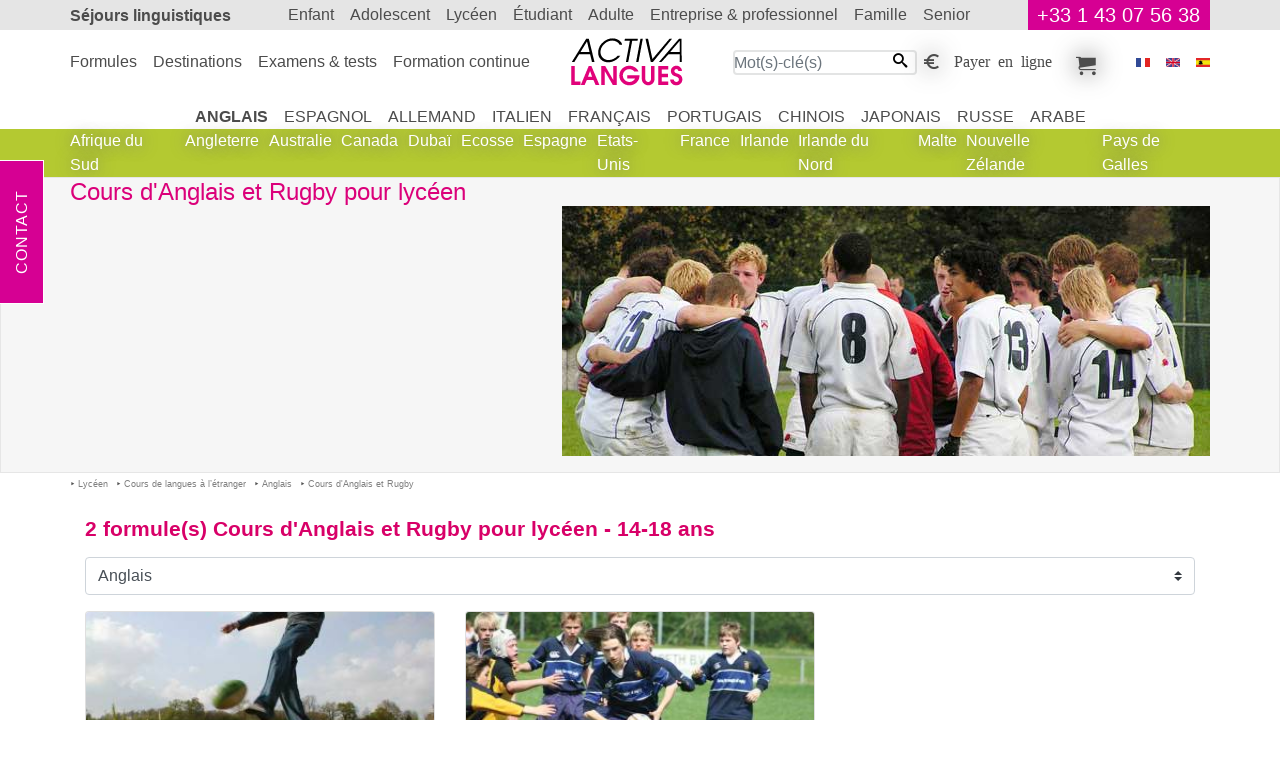

--- FILE ---
content_type: text/html; charset=UTF-8
request_url: https://www.activa-langues.be/fr/cours-d-anglais-a-l-etranger-pour-un-lyceen/cours-d-anglais-et-rugby/
body_size: 7162
content:
<!DOCTYPE html>
<html dir="ltr" prefix="og: https://ogp.me/ns#" lang="fr-be"><head><!-- Google tag (gtag.js) --><script async src="https://www.googletagmanager.com/gtag/js?id=G-LDYNFVQRD3"></script><script> window.dataLayer = window.dataLayer || []; function gtag(){dataLayer.push(arguments);} gtag('js', new Date()); gtag('config', 'G-LDYNFVQRD3');</script>
<meta charset="utf-8">
<title>Cours d'Anglais et Rugby pour lycéen - Cours d'Anglais à l’étranger pour un lycéen - Activa Séjour Linguistique</title>
<meta name="description" content="Cours d'Anglais et Rugby pour lycéen - Cours d'Anglais à l’étranger pour un lycéen . ">
<meta name="keywords" content=" d'anglais, à, lycéen, l’étranger, rugby, cours, Cours d'Anglais et Rugby pour lycéen, Cours d'Anglais à l’étranger pour un lycéen ">
<meta name="ROBOTS" content="index,follow, all">
<meta name="author" content="Activa Séjour Linguistique">
<meta name="viewport" content="width=device-width, initial-scale=1">
<meta property="og:title" content="Cours d'Anglais et Rugby pour lycéen - Cours d'Anglais à l’étranger pour un lycéen ">
<meta property="og:description" content="">
<meta property="og:image" content="https://www.activa-langues.be/i/voyage-linguistique/activites/rugby/rugby_ados.jpg">
<meta property="og:image:height" content="250">
<meta property="og:image:type" content="image/jpg">
<meta property="og:image:width" content="648">
<meta property="og:locale" content="fr_BE">
<meta property="og:site_name" content="Activa Séjour Linguistique">
<meta property="og:type" content="article">
<meta property="og:url" content="https://www.activa-langues.be/fr/cours-d-anglais-a-l-etranger-pour-un-lyceen/cours-d-anglais-et-rugby/">
<link href="https://www.activa-langues.be/favicon.ico" rel="icon" type="image/x-icon">
<link href="https://www.activa-langues.be/fr/cours-d-anglais-a-l-etranger-pour-un-lyceen/cours-d-anglais-et-rugby/" rel="canonical">
<link href="https://www.activa-langues.com/fr/cours-d-anglais-a-l-etranger-pour-un-lyceen/cours-d-anglais-et-rugby/" hreflang="fr" rel="alternate">
<link href="https://www.activa-langues.be/fr/cours-d-anglais-a-l-etranger-pour-un-lyceen/cours-d-anglais-et-rugby/" hreflang="fr-be" rel="alternate">
<link href="https://www.activa-langues.ch/fr/cours-d-anglais-a-l-etranger-pour-un-lyceen/cours-d-anglais-et-rugby/" hreflang="fr-ch" rel="alternate">
<link href="https://www.activa-idiomas.es/es/cursos-de-ingles-en-el-extranjero-para-un-estudiante-de-bachillerato/cours-d-anglais-et-rugby/" hreflang="es" rel="alternate">
<link href="https://www.activa-languages.com/en/english-courses-abroad-for-a-high-school-student/cours-d-anglais-et-rugby/" hreflang="en" rel="alternate">
<link href="https://www.activa-languages.com/en/english-courses-abroad-for-a-high-school-student/cours-d-anglais-et-rugby/" hreflang="x-default" rel="alternate">
<link rel="stylesheet" type="text/css" href="https://www.activa-langues.be/css/fr/sejour-linguistique.css">
</head>
<body>

<header class="banner">
<nav class="top-banner" id="bannerTop"><div class="sejours-linguistiques"><h2><a href="https://www.activa-langues.be/">Séjours linguistiques</a></h2><div class="topr-8"></div><a id="phone" href="https://www.activa-langues.be/bin/fr/contact.pl">+33 1 43 07 56 38</a></div></nav>
<nav class="top-menu" id="menuTop">
<div class="sejours-linguistiques">
<div class="topr-9"></div>
<div class="Activa" itemscope itemtype="http://schema.org/Organization"><meta id="act-org-name" itemprop="name" content="Activa Séjour Linguistique"><meta itemprop="logo" content="https://www.activa-langues.be/i/sejour-linguistique/b/logoHeader.svg"><a id="act-org-url" itemprop="url" href="https://www.activa-langues.be/"><svg alt="Cours d'Anglais et Rugby lycéen" version="1.1" xmlns="http://www.w3.org/2000/svg" viewBox="-0.077 -0.263 79 34" >
<path d="M16.466,16.674h-1.779l-1.338-5.501h-7.64l-3.396,5.511l-1.79-0.01l10.11-16.406h1.843L16.466,16.674z M12.986,9.688
l-1.789-7.544L6.601,9.688H12.986z"/>
<path d="M35.997,4.477h-1.819c-0.43-0.902-1.122-1.608-2.077-2.126c-0.954-0.518-1.994-0.776-3.118-0.776
c-1.867,0-3.604,0.684-5.219,2.049c-1.614,1.362-2.591,2.96-2.93,4.791C20.79,8.606,20.758,8.801,20.746,9
c-0.018,0.199-0.022,0.415-0.022,0.652c0,1.625,0.547,2.982,1.641,4.074c1.097,1.091,2.48,1.641,4.154,1.641
c1.109,0,2.228-0.275,3.351-0.818c1.127-0.542,2.098-1.262,2.91-2.155h1.821c-0.975,1.367-2.224,2.467-3.747,3.298
c-1.522,0.83-3.058,1.247-4.61,1.247c-2.113,0-3.84-0.645-5.178-1.938c-1.338-1.289-2.005-2.946-2.005-4.971
c0-0.56,0.051-1.098,0.154-1.613c0.428-2.334,1.626-4.319,3.592-5.958C24.771,0.819,26.922,0,29.257,0
c1.523,0,2.934,0.393,4.235,1.174C34.911,2.032,35.746,3.135,35.997,4.477z"/>
<path d="M47.104,0.268l-0.265,1.484h-3.747l-2.771,14.921l-1.646-0.003l2.769-14.918h-3.763l0.267-1.484H47.104z"/>
<path d="M50.558,0.268l-3.032,16.406l-1.646-0.003l3.037-16.405L50.558,0.268z"/>
<path d="M71.231,0.268L57.745,16.674h-1.55L52.47,0.268h1.798l3.102,14.365L69.435,0.271L71.231,0.268z"/>
<path d="M77.973,16.674l-1.299-0.01l-0.008-5.491h-7.891l-4.953,5.511l-1.79-0.01L76.114,0.268h1.839L77.973,16.674z M76.674,9.688
l0.002-8.007l-6.797,8.007H76.674z"/>
<path fill="#E1027A" d="M6.547,32.978L0.005,32.98L0,19.643l2.47-0.004l0.002,10.946l4.075-0.005V32.978z"/>
<path fill="#E1027A" d="M19.94,32.977l-2.72,0.001l-1.443-3.444h-4.742l-1.477,3.444l-2.724,0.002l5.549-13.343h1.932L19.94,32.977z
M14.784,27.137l-1.424-4.058l-1.423,4.056L14.784,27.137z"/>
<path fill="#E1027A" d="M32.129,32.973l-2.729-0.005l-5.62-9.727l0.001,9.733h-2.468l-0.004-13.34l2.776,0.001l5.573,9.749
l-0.002-9.754l2.468,0.003L32.129,32.973z"/>
<path fill="#E1027A" d="M48.227,26.46c0,1.919-0.699,3.534-2.1,4.847c-1.401,1.313-3.066,1.969-5.003,1.97
c-1.936,0.001-3.605-0.664-5.012-1.995c-1.406-1.335-2.11-2.966-2.11-4.898c0-1.957,0.696-3.614,2.09-4.969
c1.395-1.357,3.06-2.036,4.993-2.034c1.396,0,2.698,0.375,3.911,1.134c1.216,0.753,2.07,1.767,2.563,3.029l-2.958-0.002
c-0.396-0.54-0.91-0.97-1.54-1.289c-0.634-0.315-1.289-0.475-1.976-0.477c-1.177,0-2.204,0.386-3.082,1.154
c-0.468,0.407-0.841,0.915-1.117,1.521c-0.275,0.605-0.415,1.217-0.416,1.842c0.003,0.564,0.112,1.118,0.337,1.667
c0.224,0.546,0.536,1.021,0.946,1.428c0.938,0.995,2.087,1.493,3.443,1.493c0.781,0,1.538-0.221,2.27-0.663
c0.734-0.44,1.28-1.013,1.643-1.718L39.518,28.5v-2.326h8.709V26.46z"/>
<path fill="#E1027A" d="M58.881,27.941c0.002,0.794-0.052,1.431-0.161,1.908c-0.146,0.651-0.428,1.224-0.846,1.72
c-0.424,0.501-0.944,0.908-1.569,1.226c-0.625,0.32-1.274,0.479-1.948,0.478c-0.622,0.001-1.241-0.145-1.848-0.438
c-0.606-0.296-1.126-0.689-1.561-1.18c-0.432-0.492-0.729-1.074-0.898-1.746c-0.122-0.493-0.181-1.145-0.181-1.963l-0.002-8.318
h2.468v8.316c0,0.479,0.015,0.841,0.038,1.079c0.025,0.239,0.097,0.48,0.219,0.721c0.191,0.358,0.437,0.638,0.739,0.838
c0.301,0.194,0.642,0.298,1.025,0.298c0.721-0.002,1.278-0.314,1.678-0.939c0.168-0.278,0.271-0.553,0.305-0.826
c0.034-0.277,0.054-0.668,0.056-1.172l-0.003-8.313l2.489-0.002V27.941z"/>
<path fill="#E1027A" d="M68.6,32.964l-7.158,0.003l-0.005-13.341l7.158-0.001l0.003,2.397l-4.688,0.002v3.082l4.489-0.002V27.5
l-4.489,0.002v3.064h4.688L68.6,32.964z"/>
<path fill="#E1027A" d="M78.515,29.057c0,1.174-0.428,2.171-1.279,2.988c-0.854,0.816-1.868,1.223-3.047,1.223
c-1.165,0.003-2.176-0.388-3.027-1.164c-0.857-0.777-1.282-1.74-1.282-2.892h2.576c0,0.511,0.178,0.917,0.534,1.214
c0.354,0.299,0.796,0.443,1.323,0.446c0.469-0.001,0.874-0.16,1.219-0.479c0.344-0.317,0.513-0.716,0.513-1.196
c0-0.648-0.247-1.158-0.74-1.529c-0.313-0.24-0.84-0.481-1.584-0.722c-0.591-0.189-0.999-0.339-1.23-0.449
c-0.403-0.189-0.77-0.45-1.077-0.774c-0.317-0.322-0.568-0.719-0.759-1.186c-0.193-0.471-0.291-0.931-0.291-1.387
c0-1.067,0.384-1.963,1.146-2.689c0.764-0.729,1.691-1.091,2.785-1.091c1.048,0,1.956,0.37,2.729,1.108
c0.776,0.739,1.162,1.631,1.165,2.675l-2.542,0.002c0-0.408-0.146-0.744-0.441-1.002c-0.293-0.258-0.647-0.386-1.055-0.387
c-0.396,0.002-0.716,0.134-0.955,0.396c-0.236,0.264-0.361,0.601-0.358,1.009c0,0.432,0.178,0.791,0.537,1.081
c0.256,0.203,0.632,0.388,1.14,0.556c0.804,0.276,1.26,0.438,1.372,0.485c0.452,0.194,0.862,0.438,1.224,0.737
C78.043,26.776,78.515,27.783,78.515,29.057z"/>
</svg>
</a></div>
<ul class="menu-r"><li class="recherche-par-mot-cle"><form action="https://www.activa-langues.be/index/fr/recherche-par-mot-cle.pl" method="post"> <input type="text" class="value" name="slot1_key" value="" placeholder="Mot(s)-clé(s)" size="18" maxlength="148" required="required"><button type="submit"><i class="icon-search"></i></button></form></li><li><a class="icon-euro_symbol regler-en-ligne" title="Payer en ligne" href="https://www.activa-langues.be/bin/fr/regler-en-ligne.pl?">Payer en ligne</a></li><li><a class="icon-cart mes-selections" title="Mes sélections" href="https://www.activa-langues.be/bin/fr/mon-panier.pl">Mes sélections</a></li></ul><div class="menu-f"><form action="https://www.activa-langues.be/bin/fr/sejours-linguistiques.pl" name="sejours_linguistiques" method="post"><input name="page" type="hidden" value="b/cours-d-anglais-a-l-etranger-pour-un-lyceen/cours-d-anglais-et-rugby/"><ul><li><a href="https://www.activa-langues.be/"><i class="iconimg-flag_f" title="Cours d'Anglais et Rugby pour lycéen"></i></a></li><li><button name="lang" type="submit" value="e"><i class="iconimg-flag_e" title="Cours d'Anglais et Rugby pour lycéen"></i></button></li><li><button name="lang" type="submit" value="s"><i class="iconimg-flag_s" title="Cours d'Anglais et Rugby pour lycéen"></i></button></li></ul></form></div>
<div class="show-inline-moblet"><a href="https://www.activa-langues.be/bin/fr/recherche-sejour-linguistique.pl"><i class="icon-search" title="Activa Séjour Linguistique"></i></a><button type="button" data-toggle="collapse" data-target=".multi" aria-controls="menuTop bannerTop" aria-expanded="false"><i class="icon-paragraph-justify" title="Activa Séjour Linguistique"></i></button></div>
</div>
</nav>
<div class="topr-11"></div>
</header>
<main> <section id="sejour1" class="section"><header class="top"><div class="sejours-linguistiques"><h1>Cours d'Anglais et Rugby pour lycéen</h1><div class="img"><picture>
<!--[if IE 9]><video style="display: none"><![endif]-->
<source srcset="https://www.activa-langues.be/i/voyage-linguistique/activites/rugby/rugby_ados_m.jpg" media="(max-width: 720px)" />
<source srcset="https://www.activa-langues.be/i/voyage-linguistique/activites/rugby/rugby_ados.jpg" media="(min-width: 768px)"/> 
<!--[if IE 9]></video><![endif]-->
<img src="https://www.activa-langues.be/i/voyage-linguistique/activites/rugby/rugby_ados.jpg" alt="Anglais + Rugby" class="lazyload" />
</picture></div></div></header><div class="sejours-linguistiques view-path"><ul itemscope itemtype="http://schema.org/BreadcrumbList"><li itemprop="itemListElement" itemscope itemtype="http://schema.org/ListItem" ><a itemprop="item" href="https://www.activa-langues.be/fr/sejour-linguistique-pour-un-lyceen/"><span itemprop="name">Lycéen</span><meta itemprop="position" content="1"></a></li><li itemprop="itemListElement" itemscope itemtype="http://schema.org/ListItem" ><a itemprop="item" href="https://www.activa-langues.be/fr/cours-de-langues-a-l-etranger/"><span itemprop="name">Cours de langues à l’étranger</span><meta itemprop="position" content="2"></a></li><li itemprop="itemListElement" itemscope itemtype="http://schema.org/ListItem" ><a itemprop="item" href="https://www.activa-langues.be/fr/cours-d-anglais-a-l-etranger-pour-un-lyceen/"><span itemprop="name">Anglais</span><meta itemprop="position" content="3"></a></li><li itemprop="itemListElement" itemscope itemtype="http://schema.org/ListItem" ><a itemprop="item" href="https://www.activa-langues.be/fr/cours-d-anglais-a-l-etranger-pour-un-lyceen/cours-d-anglais-et-rugby/"><span itemprop="name">Cours d'Anglais et Rugby</span><meta itemprop="position" content="4"></a></li></ul></div><div class="sejours-linguistiques"><h2>2 formule(s) Cours d'Anglais et Rugby pour lycéen - 14-18 ans</h2><div class="row "><div class="col-sm-12 list-select"><span>, <b><a class="" href="https://www.activa-langues.be/fr/cours-d-anglais-a-l-etranger-pour-un-lyceen/cours-d-anglais-et-rugby/" title="Anglais">Anglais</a></b>, <b><a class="" href="https://www.activa-langues.be/fr/cours-de-langues-a-l-etranger/" title="Langue">Langue</a></b></span></div></div><div class="row "><div class="a-col-x"><div class="a-gitem formule-g" >

<div class="formule">
<a href="https://www.activa-langues.be/fr/cours-d-anglais-en-irlande-pour-un-lyceen/anglais-rugby/" title=" - Cours d'Anglais et Rugby pour lycéen"><img class="card-img-top" src="https://www.activa-langues.be/i/voyage-linguistique/activites/rugby/rugby_ados_tir_m.jpg" alt="Cours d'Anglais et Rugby pour lycéen" title="Cours d'Anglais et Rugby pour lycéen" /></a></div><div class="content"><h2><a title=" - Cours d'Anglais et Rugby pour lycéen" href="https://www.activa-langues.be/fr/cours-d-anglais-en-irlande-pour-un-lyceen/anglais-rugby/">Anglais + Rugby</a></h2><p>Le <a href="https://www.activa-langues.be/fr/programme-linguistique/" >programme linguistique</a> <a href="https://www.activa-langues.be/fr/cours-d-anglais-a-l-etranger-pour-un-lyceen/cours-d-anglais-et-rugby/">Cours d'Anglais et Rugby pour lycéen</a> est destiné aux passionnés de <a title="Anglais + " href="https://www.activa-langues.be/fr/cours-d-anglais-a-l-etranger-pour-un-lyceen/cours-d-anglais-et-activites-culturelles/"></a><a title="Anglais + Rugby" href="https://www.activa-langues.be/fr/cours-d-anglais-a-l-etranger-pour-un-lyceen/cours-d-anglais-et-rugby/">rugby</a>%%<a title="Anglais + Rugby" href="https://www.activa-langues.be/fr/cours-d-anglais-a-l-etranger-pour-un-lyceen/cours-d-anglais-et-rugby/">Rugby</a>.<br/>Vous aimez le <a title="Anglais + " href="https://www.activa-langues.be/fr/cours-d-anglais-a-l-etranger-pour-un-lyceen/cours-d-anglais-et-activites-culturelles/"></a><a title="Anglais + Rugby" href="https://www.activa-langues.be/fr/cours-d-anglais-a-l-etranger-pour-un-lyceen/cours-d-anglais-et-rugby/">rugby</a>%%<a title="Anglais + Rugby" href="https://www.activa-langues.be/fr/cours-d-anglais-a-l-etranger-pour-un-lyceen/cours-d-anglais-et-rugby/">Rugby</a> ? Apprenez l’anglais tout en améliorant vos compétences et votre expérience dans ce <a title="Anglais + " href="https://www.activa-langues.be/fr/cours-d-anglais-a-l-etranger-pour-un-lyceen/cours-d-anglais-et-activites-culturelles/"></a><a title="Anglais + Sport" href="https://www.activa-langues.be/fr/cours-d-anglais-a-l-etranger-pour-un-lyceen/cours-d-anglais-et-sport/">sport</a>%%<a title="Anglais + Sport" href="https://www.activa-langues.be/fr/cours-d-anglais-a-l-etranger-pour-un-lyceen/cours-d-anglais-et-sport/">Sport</a> qui vous intéresse, ou vous passionne.<br/>Une façon efficace de pratiquer&#8230;</p><div class="row city"><div class="a-col-25"><i class="icon-star_4" ></i></div><div class="a-col-75"><a title="Camp linguistique d’été junior - Douglas Community School" href="https://www.activa-langues.be/fr/camp-linguistique-junior-en-irlande/cork/camp-linguistique-d-ete-junior-douglas-community-school/anglais-rugby/">Cork - Douglas Community School</a></div><div class="a-col-25"><i class="icon-star_35" ></i></div><div class="a-col-75"><a title="Camp linguistique d’été junior Dublin - Mercy College" href="https://www.activa-langues.be/fr/camp-linguistique-junior-en-irlande/dublin/camp-linguistique-d-ete-junior-dublin-mercy-college/anglais-rugby/">Dublin - Mercy College</a></div></div></div><div class="cours-de-langues">
<ul class="nav"><li class="prix-min nav-item" itemprop="offers" itemscope itemtype="https://schema.org/AggregateOffer"><meta itemprop="priceCurrency" content="EUR" /><meta itemprop="lowPrice" content="1180" /><span itemprop="offers" itemscope itemtype="https://schema.org/Offer"><a href="https://www.activa-langues.be/fr/cours-d-anglais-en-irlande-pour-un-lyceen/anglais-rugby/" itemprop="url">Séjour à partir de 1180 €/sem</a></span></li><li class="nav-item a-next"><a title="en savoir plus" href="https://www.activa-langues.be/fr/cours-d-anglais-en-irlande-pour-un-lyceen/anglais-rugby/"><i class="iconimg-next-r">Cours d'Anglais et Rugby pour lycéen</i></a></li>
</ul>
</div></div></div><div class="a-col-x"><div class="a-gitem formule-r" >

<div class="formule">
<a href="https://www.activa-langues.be/fr/cours-d-anglais-en-irlande-pour-un-lyceen/cours-chez-le-professeur-rugby/" title=" - Cours d'Anglais et Rugby pour lycéen"><img class="card-img-top" src="https://www.activa-langues.be/i/voyage-linguistique/activites/rugby/rugby_junior_m.jpg" alt="Cours d'Anglais et Rugby pour lycéen" title="Cours d'Anglais et Rugby pour lycéen" /></a></div><div class="content"><h2><a title=" - Cours d'Anglais et Rugby pour lycéen" href="https://www.activa-langues.be/fr/cours-d-anglais-en-irlande-pour-un-lyceen/cours-chez-le-professeur-rugby/">Cours chez le professeur + Rugby</a></h2><p>Le <a href="https://www.activa-langues.be/fr/cours-d-anglais-a-l-etranger-pour-un-lyceen/cours-d-anglais-et-rugby/">Cours d'Anglais et Rugby pour lycéen</a> est un programme en immersion totale conçu pour ceux qui souhaitent associer des cours de langue avec des cours de <a title="Anglais + " href="https://www.activa-langues.be/fr/cours-d-anglais-a-l-etranger-pour-un-lyceen/cours-d-anglais-et-activites-culturelles/"></a><a title="Anglais + Rugby" href="https://www.activa-langues.be/fr/cours-d-anglais-a-l-etranger-pour-un-lyceen/cours-d-anglais-et-rugby/">rugby</a>%%<a title="Anglais + Rugby" href="https://www.activa-langues.be/fr/cours-d-anglais-a-l-etranger-pour-un-lyceen/cours-d-anglais-et-rugby/">Rugby</a>. L’entraînement de <a title="Anglais + " href="https://www.activa-langues.be/fr/cours-d-anglais-a-l-etranger-pour-un-lyceen/cours-d-anglais-et-activites-culturelles/"></a><a title="Anglais + Rugby" href="https://www.activa-langues.be/fr/cours-d-anglais-a-l-etranger-pour-un-lyceen/cours-d-anglais-et-rugby/">rugby</a>%%<a title="Anglais + Rugby" href="https://www.activa-langues.be/fr/cours-d-anglais-a-l-etranger-pour-un-lyceen/cours-d-anglais-et-rugby/">Rugby</a> s’adresse à des jeunes à partir de 13 ans sans limite d’âge.<br/>Vous dormez, mangez et participez à la&#8230;</p><div class="row city"><div class="a-col-25"><i class="icon-star_5" ></i></div><div class="a-col-75"><a title="Immersion linguistique en famille - Dublin (Région)" href="https://www.activa-langues.be/fr/immersion-chez-le-professeur-en-irlande/dublin-region/immersion-linguistique-en-famille/cours-chez-le-professeur-rugby/">Dublin</a></div><div class="a-col-25"><i class="icon-star_5" ></i></div><div class="a-col-75"><a title="Immersion linguistique en famille - Galway (Région)" href="https://www.activa-langues.be/fr/immersion-chez-le-professeur-en-irlande/galway-region/immersion-linguistique-en-famille/cours-chez-le-professeur-rugby/">Galway</a></div></div></div><div class="cours-de-langues">
<ul class="nav"><li class="prix-min nav-item" itemprop="offers" itemscope itemtype="https://schema.org/AggregateOffer"><meta itemprop="priceCurrency" content="EUR" /><meta itemprop="lowPrice" content="1450" /><span itemprop="offers" itemscope itemtype="https://schema.org/Offer"><a href="https://www.activa-langues.be/fr/cours-d-anglais-en-irlande-pour-un-lyceen/cours-chez-le-professeur-rugby/" itemprop="url">Séjour à partir de 1450 €/sem</a></span></li><li class="nav-item a-next"><a title="en savoir plus" href="https://www.activa-langues.be/fr/cours-d-anglais-en-irlande-pour-un-lyceen/cours-chez-le-professeur-rugby/"><i class="iconimg-next-r">Cours d'Anglais et Rugby pour lycéen</i></a></li>
</ul>
</div></div></div></div></div></section> <nav class="langues-destinations"><ul class="sejours-linguistiques"><li><a class="active" title="" href="https://www.activa-langues.be/fr/cours-d-anglais-a-l-etranger-pour-un-lyceen/">Anglais</a></li><li><a title="" href="https://www.activa-langues.be/fr/cours-d-espagnol-a-l-etranger-pour-un-lyceen/">Espagnol</a></li><li><a title="" href="https://www.activa-langues.be/fr/cours-d-allemand-a-l-etranger-pour-un-lyceen/">Allemand</a></li><li><a title="" href="https://www.activa-langues.be/fr/cours-d-italien-a-l-etranger-pour-un-lyceen/">Italien</a></li><li><a title="" href="https://www.activa-langues.be/fr/cours-de-francais-a-l-etranger-pour-un-lyceen/">Français</a></li><li><a title="" href="https://www.activa-langues.be/fr/cours-de-portugais-a-l-etranger-pour-un-lyceen/">Portugais</a></li><li><a title="" href="https://www.activa-langues.be/fr/cours-de-chinois-a-l-etranger-pour-un-lyceen/">Chinois</a></li><li><a title="" href="https://www.activa-langues.be/fr/cours-de-japonais-a-l-etranger-pour-un-lyceen/">Japonais</a></li><li><a title="" href="https://www.activa-langues.be/fr/cours-de-russe-a-l-etranger-pour-un-lyceen/">Russe</a></li><li><a title="" href="https://www.activa-langues.be/fr/cours-d-arabe-a-l-etranger-pour-un-lyceen/">Arabe</a></li></ul><div class="n1"><ul class="sejours-linguistiques"><li><a title="" href="https://www.activa-langues.be/fr/voyages-linguistiques-en-afrique-du-sud-pour-un-lyceen/">Afrique du Sud</a></li><li><a title="" href="https://www.activa-langues.be/fr/voyages-linguistiques-en-angleterre-pour-un-lyceen/">Angleterre</a></li><li><a title="" href="https://www.activa-langues.be/fr/immersion-chez-le-professeur-en-australie-pour-un-lyceen/">Australie</a></li><li><a title="" href="https://www.activa-langues.be/fr/voyages-linguistiques-au-canada-pour-un-lyceen/">Canada</a></li><li><a title="" href="https://www.activa-langues.be/fr/cours-d-anglais-a-dubai-pour-un-lyceen/">Dubaï</a></li><li><a title="" href="https://www.activa-langues.be/fr/voyages-linguistiques-en-ecosse-pour-un-lyceen/">Ecosse</a></li><li><a title="" href="https://www.activa-langues.be/fr/cours-d-anglais-en-espagne-pour-un-lyceen/">Espagne</a></li><li><a title="" href="https://www.activa-langues.be/fr/voyages-linguistiques-aux-etats-unis-pour-un-lyceen/">Etats-Unis</a></li><li><a title="" href="https://www.activa-langues.be/fr/cours-d-anglais-en-france-pour-un-lyceen/">France</a></li><li><a title="" href="https://www.activa-langues.be/fr/voyages-linguistiques-en-irlande-pour-un-lyceen/">Irlande</a></li><li><a title="" href="https://www.activa-langues.be/fr/sejour-linguistique-en-irlande-du-nord-pour-un-lyceen/">Irlande du Nord</a></li><li><a title="" href="https://www.activa-langues.be/fr/voyages-linguistiques-a-malte-pour-un-lyceen/">Malte</a></li><li><a title="" href="https://www.activa-langues.be/fr/sejour-linguistique-en-nouvelle-zelande-pour-un-lyceen/">Nouvelle Zélande</a></li><li><a title="" href="https://www.activa-langues.be/fr/immersion-chez-le-professeur-au-pays-de-galles-pour-un-lyceen/">Pays de Galles</a></li></ul></div></nav><ul class="menu-l multi" id="menuLeft"><li><a class="nos-sejours-linguistiques" title="Formules" href="https://www.activa-langues.be/fr/nos-sejours-linguistiques/">Formules</a></li><li><a class="sejour-linguistique" title="Destinations" href="https://www.activa-langues.be/fr/sejour-linguistique/">Destinations</a></li><li><a class="examens-et-tests-linguistiques" title="Examens & tests" href="https://www.activa-langues.be/fr/examens-et-tests-linguistiques/">Examens & tests</a></li><li><a class="formation-continue" title="Formation continue" href="https://www.activa-langues.be/fr/formation-continue/">Formation continue</a></li></ul><ul class="menu-mega multi"><li class="enfant"><a title="Séjour linguistique en Anglais pour un enfant " href="https://www.activa-langues.be/fr/sejour-linguistique-en-anglais-pour-un-enfant/">enfant</a></li><li class="adolescent"><a title="Séjour linguistique en Anglais pour un adolescent " href="https://www.activa-langues.be/fr/sejour-linguistique-en-anglais-pour-un-adolescent/">adolescent</a></li><li class="lyceen"><a class="p" title="Séjour linguistique en Anglais pour un lycéen" href="https://www.activa-langues.be/fr/sejour-linguistique-en-anglais-pour-un-lyceen/">lycéen</a></li><li class="etudiant"><a title="Séjour linguistique en Anglais pour un étudiant" href="https://www.activa-langues.be/fr/sejour-linguistique-en-anglais-pour-un-etudiant/">étudiant</a></li><li class="adulte"><a title="Séjour linguistique en Anglais pour un adulte" href="https://www.activa-langues.be/fr/sejour-linguistique-en-anglais-pour-un-adulte/">adulte</a></li><li class="entreprise_professionnel"><a title="Séjour linguistique en Anglais pour un professionnel" href="https://www.activa-langues.be/fr/sejour-linguistique-en-anglais-pour-un-professionnel/">entreprise & professionnel</a></li><li class="famille"><a title="Séjour linguistique en Anglais pour une famille" href="https://www.activa-langues.be/fr/sejour-linguistique-en-anglais-pour-une-famille/">famille</a></li><li class="senior"><a title="Séjour linguistique en Anglais pour un senior " href="https://www.activa-langues.be/fr/sejour-linguistique-en-anglais-pour-un-senior/">senior</a></li></ul><nav class="top-left"><a class="contact" title="Contact" href="https://www.activa-langues.be/bin/fr/contact.pl">Contact</a></nav></ul>
</main>
<footer><div class="footer sejours-linguistiques"><div class="n1"><ul><li><a class="conseils-et-marche-a-suivre" title="Conseils et marche à suivre" href="https://www.activa-langues.be/fr/a-savoir-absolument-sejours-linguistiques/conseils-et-marche-a-suivre/">Conseils et marche à suivre</a></li><li><a class="etudier-et-vivre-chez-son-professeur" title="Etudier et vivre chez son professeur" href="https://www.activa-langues.be/fr/a-savoir-absolument-sejours-linguistiques/etudier-et-vivre-chez-son-professeur/">Etudier et vivre chez son professeur</a></li><li><a class="experience-culturelle-et-linguistique" title="Expérience culturelle et linguistique" href="https://www.activa-langues.be/fr/a-savoir-absolument-sejours-linguistiques/experience-culturelle-et-linguistique/">Expérience culturelle et linguistique</a></li><li><a class="les-hebergements-des-sejours-linguistiques" title="Les hébergements des séjours linguistiques" href="https://www.activa-langues.be/fr/a-savoir-absolument-sejours-linguistiques/les-hebergements-des-sejours-linguistiques/">Les hébergements des séjours linguistiques</a></li><li><a class="les-prix-des-sejours-linguistiques" title="Les prix des séjours linguistiques" href="https://www.activa-langues.be/fr/a-savoir-absolument-sejours-linguistiques/les-prix-des-sejours-linguistiques/">Les prix des séjours linguistiques</a></li><li><a class="programmes-linguistiques-longs-et-etudes-a-l-etranger" title="Programmes linguistiques longs et études à l’étranger" href="https://www.activa-langues.be/fr/a-savoir-absolument-sejours-linguistiques/programmes-linguistiques-longs-et-etudes-a-l-etranger/">Programmes linguistiques longs et études à l’étranger</a></li><li><a class="qu-est-ce-qu-un-sejour-linguistique" title="Qu'est-ce qu'un séjour linguistique ?" href="https://www.activa-langues.be/fr/a-savoir-absolument-sejours-linguistiques/qu-est-ce-qu-un-sejour-linguistique/">Qu'est-ce qu'un séjour linguistique ?</a></li><li><a class="quel-sejour-linguistique-pour-qui" title="Quel séjour linguistique, pour qui ?" href="https://www.activa-langues.be/fr/a-savoir-absolument-sejours-linguistiques/quel-sejour-linguistique-pour-qui/">Quel séjour linguistique, pour qui ?</a></li><li><a class="special-professionnels-entreprises-formation-continue" title="Spécial professionnels-entreprises - Formation continue" href="https://www.activa-langues.be/fr/a-savoir-absolument-sejours-linguistiques/special-professionnels-entreprises-formation-continue/">Spécial professionnels-entreprises - Formation continue</a></li><li><a class="votre-niveau-de-langue" title="Votre niveau de langue" href="https://www.activa-langues.be/fr/a-savoir-absolument-sejours-linguistiques/votre-niveau-de-langue/">Votre niveau de langue</a></li></ul></div><div class="n2"><ul><li><a class="newsletter-activa" title="Newsletter Activa" href="https://www.activa-langues.be/fr/newsletter-activa/">Newsletter Activa</a></li><li><a class="offres-speciales-sejours-linguistiques" title="Offres Spéciales" href="https://www.activa-langues.be/fr/offres-speciales-sejours-linguistiques/">Offres Spéciales</a></li><li><a class="sejours-linguistiques-temoignages" title="Témoignages" href="https://www.activa-langues.be/fr/sejours-linguistiques-temoignages/">Témoignages</a></li><li><a class="visas" title="Visas" href="https://www.activa-langues.be/fr/visas/">Visas</a></li><li><a class="assurances" title="Assurances" href="https://www.activa-langues.be/fr/assurances/">Assurances</a></li><li><a class="qui-sommes-nous" title="Qui sommes nous" href="https://www.activa-langues.be/fr/qui-sommes-nous/">Qui sommes nous</a></li><li><a class="garantie-de-qualite-des-sejours-linguistiques" title="Garantie de qualité" href="https://www.activa-langues.be/fr/garantie-de-qualite-des-sejours-linguistiques/">Garantie de qualité</a></li><li><a class="sejours-linguistiques-indicateur-activa" title="Indicateur Activa" href="https://www.activa-langues.be/fr/sejours-linguistiques-indicateur-activa/">Indicateur Activa</a></li><li><a class="vos-questions" title="Vos questions" href="https://www.activa-langues.be/fr/vos-questions/">Vos questions</a></li><li><a class="formules-a-la-carte" title="Formules à la carte" href="https://www.activa-langues.be/bin/fr/contact.pl?type=alacarte">Formules à la carte</a></li><li><a class="points-forts" title="Points forts" href="https://www.activa-langues.be/fr/points-forts/">Points forts</a></li><li><a class="mentions-legales" title="Mentions Légales" href="https://www.activa-langues.be/fr/mentions-legales/">Mentions Légales</a></li></ul></div><div class="garantie-qualite"><div class="center clear"><h3>Paiement en toute sécurité grâce à</h3><a href="https://www.activa-langues.be/fr/paiement-securise-3d-secure/"><img src="https://www.activa-langues.be/i/sejour-linguistique/T/3DSecure140x170.png" alt="Paiement en toute sécurité grâce à 3D Secure"></a></div><a href="https://www.activa-langues.be/fr/garantie-de-qualite-des-sejours-linguistiques/"><img src="https://www.activa-langues.be/i/logo-agrement/accet_ptg.png" alt="ACCET" title="ACCET" /></a><a href="https://www.activa-langues.be/fr/garantie-de-qualite-des-sejours-linguistiques/"><img src="https://www.activa-langues.be/i/logo-agrement/british-council_ptg.png" alt="British Council" title="British Council" /></a><a href="https://www.activa-langues.be/fr/garantie-de-qualite-des-sejours-linguistiques/"><img src="https://www.activa-langues.be/i/logo-agrement/fedele_ptg.png" alt="FEDELE" title="FEDELE" /></a><a href="https://www.activa-langues.be/fr/garantie-de-qualite-des-sejours-linguistiques/"><img src="https://www.activa-langues.be/i/logo-agrement/eaquals_ptg.png" alt="EAQUALS" title="EAQUALS" /></a><a href="https://www.activa-langues.be/fr/garantie-de-qualite-des-sejours-linguistiques/"><img src="https://www.activa-langues.be/i/logo-agrement/english-australia-college_ptg.png" alt="ENGLISH Australia College" title="ENGLISH Australia College" /></a><a href="https://www.activa-langues.be/fr/garantie-de-qualite-des-sejours-linguistiques/"><img src="https://www.activa-langues.be/i/logo-agrement/english-uk_ptg.png" alt="English UK" title="English UK" /></a></div></div><div class="footer-fixed"><nav class="navbar" ><ul class="nav"><li class="nav-item"><a class="a-btn-g contact" title="Contact" href="https://www.activa-langues.be/bin/fr/contact.pl">Contact</a></li><li class="nav-item"><a class="a-btn-g regler-en-ligne" title="Payer en ligne" href="https://www.activa-langues.be/bin/fr/regler-en-ligne.pl?">Payer en ligne</a></li><li class="nav-item"><a class="a-btn-g mon-panier" title="Mon panier" href="https://www.activa-langues.be/bin/fr/mon-panier.pl">Mon panier</a></li></ul></nav></div></footer>
<script async src="https://www.activa-langues.be/js/fr/sejour-linguistique.js"></script>
</body>
</html>


--- FILE ---
content_type: application/javascript
request_url: https://www.activa-langues.be/js/fr/sejour-linguistique.js
body_size: 66606
content:
(window.webpackJsonp=window.webpackJsonp||[]).push([[0],[function(sn,ln,e){var cn;!function(e,t){"use strict";"object"==typeof sn.exports?sn.exports=e.document?t(e,!0):function(e){if(!e.document)throw new Error("jQuery requires a window with a document");return t(e)}:t(e)}("undefined"!=typeof window?window:this,function(D,e){"use strict";function g(e){return null!=e&&e===e.window}var t=[],i=Object.getPrototypeOf,s=t.slice,m=t.flat?function(e){return t.flat.call(e)}:function(e){return t.concat.apply([],e)},l=t.push,r=t.indexOf,n={},o=n.toString,v=n.hasOwnProperty,a=v.toString,c=a.call(Object),y={},b=function(e){return"function"==typeof e&&"number"!=typeof e.nodeType},T=D.document,u={type:!0,src:!0,nonce:!0,noModule:!0};function w(e,t,n){var i,r,o=(n=n||T).createElement("script");if(o.text=e,t)for(i in u)(r=t[i]||t.getAttribute&&t.getAttribute(i))&&o.setAttribute(i,r);n.head.appendChild(o).parentNode.removeChild(o)}function x(e){return null==e?e+"":"object"==typeof e||"function"==typeof e?n[o.call(e)]||"object":typeof e}var h="3.5.1",C=function(e,t){return new C.fn.init(e,t)};function d(e){var t=!!e&&"length"in e&&e.length,n=x(e);return!b(e)&&!g(e)&&("array"===n||0===t||"number"==typeof t&&0<t&&t-1 in e)}C.fn=C.prototype={jquery:h,constructor:C,length:0,toArray:function(){return s.call(this)},get:function(e){return null==e?s.call(this):e<0?this[e+this.length]:this[e]},pushStack:function(e){var t=C.merge(this.constructor(),e);return t.prevObject=this,t},each:function(e){return C.each(this,e)},map:function(n){return this.pushStack(C.map(this,function(e,t){return n.call(e,t,e)}))},slice:function(){return this.pushStack(s.apply(this,arguments))},first:function(){return this.eq(0)},last:function(){return this.eq(-1)},even:function(){return this.pushStack(C.grep(this,function(e,t){return(t+1)%2}))},odd:function(){return this.pushStack(C.grep(this,function(e,t){return t%2}))},eq:function(e){var t=this.length,n=+e+(e<0?t:0);return this.pushStack(0<=n&&n<t?[this[n]]:[])},end:function(){return this.prevObject||this.constructor()},push:l,sort:t.sort,splice:t.splice},C.extend=C.fn.extend=function(){var e,t,n,i,r,o,a=arguments[0]||{},s=1,l=arguments.length,c=!1;for("boolean"==typeof a&&(c=a,a=arguments[s]||{},s++),"object"==typeof a||b(a)||(a={}),s===l&&(a=this,s--);s<l;s++)if(null!=(e=arguments[s]))for(t in e)i=e[t],"__proto__"!==t&&a!==i&&(c&&i&&(C.isPlainObject(i)||(r=Array.isArray(i)))?(n=a[t],o=r&&!Array.isArray(n)?[]:r||C.isPlainObject(n)?n:{},r=!1,a[t]=C.extend(c,o,i)):void 0!==i&&(a[t]=i));return a},C.extend({expando:"jQuery"+(h+Math.random()).replace(/\D/g,""),isReady:!0,error:function(e){throw new Error(e)},noop:function(){},isPlainObject:function(e){var t,n;return!(!e||"[object Object]"!==o.call(e)||(t=i(e))&&("function"!=typeof(n=v.call(t,"constructor")&&t.constructor)||a.call(n)!==c))},isEmptyObject:function(e){var t;for(t in e)return!1;return!0},globalEval:function(e,t,n){w(e,{nonce:t&&t.nonce},n)},each:function(e,t){var n,i=0;if(d(e))for(n=e.length;i<n&&!1!==t.call(e[i],i,e[i]);i++);else for(i in e)if(!1===t.call(e[i],i,e[i]))break;return e},makeArray:function(e,t){var n=t||[];return null!=e&&(d(Object(e))?C.merge(n,"string"==typeof e?[e]:e):l.call(n,e)),n},inArray:function(e,t,n){return null==t?-1:r.call(t,e,n)},merge:function(e,t){for(var n=+t.length,i=0,r=e.length;i<n;i++)e[r++]=t[i];return e.length=r,e},grep:function(e,t,n){for(var i=[],r=0,o=e.length,a=!n;r<o;r++)!t(e[r],r)!=a&&i.push(e[r]);return i},map:function(e,t,n){var i,r,o=0,a=[];if(d(e))for(i=e.length;o<i;o++)null!=(r=t(e[o],o,n))&&a.push(r);else for(o in e)null!=(r=t(e[o],o,n))&&a.push(r);return m(a)},guid:1,support:y}),"function"==typeof Symbol&&(C.fn[Symbol.iterator]=t[Symbol.iterator]),C.each("Boolean Number String Function Array Date RegExp Object Error Symbol".split(" "),function(e,t){n["[object "+t+"]"]=t.toLowerCase()});var f=function(n){function h(e,t){var n="0x"+e.slice(1)-65536;return t||(n<0?String.fromCharCode(65536+n):String.fromCharCode(n>>10|55296,1023&n|56320))}function r(){_()}var e,f,w,o,a,p,d,g,x,l,c,_,D,s,T,m,u,v,y,C="sizzle"+ +new Date,b=n.document,k=0,i=0,E=le(),S=le(),O=le(),A=le(),N=function(e,t){return e===t&&(c=!0),0},j={}.hasOwnProperty,t=[],I=t.pop,M=t.push,P=t.push,L=t.slice,F=function(e,t){for(var n=0,i=e.length;n<i;n++)if(e[n]===t)return n;return-1},q="checked|selected|async|autofocus|autoplay|controls|defer|disabled|hidden|ismap|loop|multiple|open|readonly|required|scoped",U="[\\x20\\t\\r\\n\\f]",H="(?:\\\\[\\da-fA-F]{1,6}"+U+"?|\\\\[^\\r\\n\\f]|[\\w-]|[^\0-\\x7f])+",R="\\["+U+"*("+H+")(?:"+U+"*([*^$|!~]?=)"+U+"*(?:'((?:\\\\.|[^\\\\'])*)'|\"((?:\\\\.|[^\\\\\"])*)\"|("+H+"))|)"+U+"*\\]",W=":("+H+")(?:\\((('((?:\\\\.|[^\\\\'])*)'|\"((?:\\\\.|[^\\\\\"])*)\")|((?:\\\\.|[^\\\\()[\\]]|"+R+")*)|.*)\\)|)",B=new RegExp(U+"+","g"),$=new RegExp("^"+U+"+|((?:^|[^\\\\])(?:\\\\.)*)"+U+"+$","g"),V=new RegExp("^"+U+"*,"+U+"*"),Y=new RegExp("^"+U+"*([>+~]|"+U+")"+U+"*"),z=new RegExp(U+"|>"),Q=new RegExp(W),K=new RegExp("^"+H+"$"),X={ID:new RegExp("^#("+H+")"),CLASS:new RegExp("^\\.("+H+")"),TAG:new RegExp("^("+H+"|[*])"),ATTR:new RegExp("^"+R),PSEUDO:new RegExp("^"+W),CHILD:new RegExp("^:(only|first|last|nth|nth-last)-(child|of-type)(?:\\("+U+"*(even|odd|(([+-]|)(\\d*)n|)"+U+"*(?:([+-]|)"+U+"*(\\d+)|))"+U+"*\\)|)","i"),bool:new RegExp("^(?:"+q+")$","i"),needsContext:new RegExp("^"+U+"*[>+~]|:(even|odd|eq|gt|lt|nth|first|last)(?:\\("+U+"*((?:-\\d)?\\d*)"+U+"*\\)|)(?=[^-]|$)","i")},J=/HTML$/i,G=/^(?:input|select|textarea|button)$/i,Z=/^h\d$/i,ee=/^[^{]+\{\s*\[native \w/,te=/^(?:#([\w-]+)|(\w+)|\.([\w-]+))$/,ne=/[+~]/,ie=new RegExp("\\\\[\\da-fA-F]{1,6}"+U+"?|\\\\([^\\r\\n\\f])","g"),re=/([\0-\x1f\x7f]|^-?\d)|^-$|[^\0-\x1f\x7f-\uFFFF\w-]/g,oe=function(e,t){return t?"\0"===e?"�":e.slice(0,-1)+"\\"+e.charCodeAt(e.length-1).toString(16)+" ":"\\"+e},ae=ye(function(e){return!0===e.disabled&&"fieldset"===e.nodeName.toLowerCase()},{dir:"parentNode",next:"legend"});try{P.apply(t=L.call(b.childNodes),b.childNodes),t[b.childNodes.length].nodeType}catch(e){P={apply:t.length?function(e,t){M.apply(e,L.call(t))}:function(e,t){for(var n=e.length,i=0;e[n++]=t[i++];);e.length=n-1}}}function se(e,t,n,i){var r,o,a,s,l,c,u,h=t&&t.ownerDocument,d=t?t.nodeType:9;if(n=n||[],"string"!=typeof e||!e||1!==d&&9!==d&&11!==d)return n;if(!i&&(_(t),t=t||D,T)){if(11!==d&&(l=te.exec(e)))if(r=l[1]){if(9===d){if(!(a=t.getElementById(r)))return n;if(a.id===r)return n.push(a),n}else if(h&&(a=h.getElementById(r))&&y(t,a)&&a.id===r)return n.push(a),n}else{if(l[2])return P.apply(n,t.getElementsByTagName(e)),n;if((r=l[3])&&f.getElementsByClassName&&t.getElementsByClassName)return P.apply(n,t.getElementsByClassName(r)),n}if(f.qsa&&!A[e+" "]&&(!m||!m.test(e))&&(1!==d||"object"!==t.nodeName.toLowerCase())){if(u=e,h=t,1===d&&(z.test(e)||Y.test(e))){for((h=ne.test(e)&&ge(t.parentNode)||t)===t&&f.scope||((s=t.getAttribute("id"))?s=s.replace(re,oe):t.setAttribute("id",s=C)),o=(c=p(e)).length;o--;)c[o]=(s?"#"+s:":scope")+" "+ve(c[o]);u=c.join(",")}try{return P.apply(n,h.querySelectorAll(u)),n}catch(t){A(e,!0)}finally{s===C&&t.removeAttribute("id")}}}return g(e.replace($,"$1"),t,n,i)}function le(){var i=[];return function e(t,n){return i.push(t+" ")>w.cacheLength&&delete e[i.shift()],e[t+" "]=n}}function ce(e){return e[C]=!0,e}function ue(e){var t=D.createElement("fieldset");try{return!!e(t)}catch(e){return!1}finally{t.parentNode&&t.parentNode.removeChild(t),t=null}}function he(e,t){for(var n=e.split("|"),i=n.length;i--;)w.attrHandle[n[i]]=t}function de(e,t){var n=t&&e,i=n&&1===e.nodeType&&1===t.nodeType&&e.sourceIndex-t.sourceIndex;if(i)return i;if(n)for(;n=n.nextSibling;)if(n===t)return-1;return e?1:-1}function fe(t){return function(e){return"form"in e?e.parentNode&&!1===e.disabled?"label"in e?"label"in e.parentNode?e.parentNode.disabled===t:e.disabled===t:e.isDisabled===t||e.isDisabled!==!t&&ae(e)===t:e.disabled===t:"label"in e&&e.disabled===t}}function pe(a){return ce(function(o){return o=+o,ce(function(e,t){for(var n,i=a([],e.length,o),r=i.length;r--;)e[n=i[r]]&&(e[n]=!(t[n]=e[n]))})})}function ge(e){return e&&void 0!==e.getElementsByTagName&&e}for(e in f=se.support={},a=se.isXML=function(e){var t=e.namespaceURI,n=(e.ownerDocument||e).documentElement;return!J.test(t||n&&n.nodeName||"HTML")},_=se.setDocument=function(e){var t,n,i=e?e.ownerDocument||e:b;return i!=D&&9===i.nodeType&&i.documentElement&&(s=(D=i).documentElement,T=!a(D),b!=D&&(n=D.defaultView)&&n.top!==n&&(n.addEventListener?n.addEventListener("unload",r,!1):n.attachEvent&&n.attachEvent("onunload",r)),f.scope=ue(function(e){return s.appendChild(e).appendChild(D.createElement("div")),void 0!==e.querySelectorAll&&!e.querySelectorAll(":scope fieldset div").length}),f.attributes=ue(function(e){return e.className="i",!e.getAttribute("className")}),f.getElementsByTagName=ue(function(e){return e.appendChild(D.createComment("")),!e.getElementsByTagName("*").length}),f.getElementsByClassName=ee.test(D.getElementsByClassName),f.getById=ue(function(e){return s.appendChild(e).id=C,!D.getElementsByName||!D.getElementsByName(C).length}),f.getById?(w.filter.ID=function(e){var t=e.replace(ie,h);return function(e){return e.getAttribute("id")===t}},w.find.ID=function(e,t){if(void 0!==t.getElementById&&T){var n=t.getElementById(e);return n?[n]:[]}}):(w.filter.ID=function(e){var n=e.replace(ie,h);return function(e){var t=void 0!==e.getAttributeNode&&e.getAttributeNode("id");return t&&t.value===n}},w.find.ID=function(e,t){if(void 0!==t.getElementById&&T){var n,i,r,o=t.getElementById(e);if(o){if((n=o.getAttributeNode("id"))&&n.value===e)return[o];for(r=t.getElementsByName(e),i=0;o=r[i++];)if((n=o.getAttributeNode("id"))&&n.value===e)return[o]}return[]}}),w.find.TAG=f.getElementsByTagName?function(e,t){return void 0!==t.getElementsByTagName?t.getElementsByTagName(e):f.qsa?t.querySelectorAll(e):void 0}:function(e,t){var n,i=[],r=0,o=t.getElementsByTagName(e);if("*"!==e)return o;for(;n=o[r++];)1===n.nodeType&&i.push(n);return i},w.find.CLASS=f.getElementsByClassName&&function(e,t){if(void 0!==t.getElementsByClassName&&T)return t.getElementsByClassName(e)},u=[],m=[],(f.qsa=ee.test(D.querySelectorAll))&&(ue(function(e){var t;s.appendChild(e).innerHTML="<a id='"+C+"'></a><select id='"+C+"-\r\\' msallowcapture=''><option selected=''></option></select>",e.querySelectorAll("[msallowcapture^='']").length&&m.push("[*^$]="+U+"*(?:''|\"\")"),e.querySelectorAll("[selected]").length||m.push("\\["+U+"*(?:value|"+q+")"),e.querySelectorAll("[id~="+C+"-]").length||m.push("~="),(t=D.createElement("input")).setAttribute("name",""),e.appendChild(t),e.querySelectorAll("[name='']").length||m.push("\\["+U+"*name"+U+"*="+U+"*(?:''|\"\")"),e.querySelectorAll(":checked").length||m.push(":checked"),e.querySelectorAll("a#"+C+"+*").length||m.push(".#.+[+~]"),e.querySelectorAll("\\\f"),m.push("[\\r\\n\\f]")}),ue(function(e){e.innerHTML="<a href='' disabled='disabled'></a><select disabled='disabled'><option/></select>";var t=D.createElement("input");t.setAttribute("type","hidden"),e.appendChild(t).setAttribute("name","D"),e.querySelectorAll("[name=d]").length&&m.push("name"+U+"*[*^$|!~]?="),2!==e.querySelectorAll(":enabled").length&&m.push(":enabled",":disabled"),s.appendChild(e).disabled=!0,2!==e.querySelectorAll(":disabled").length&&m.push(":enabled",":disabled"),e.querySelectorAll("*,:x"),m.push(",.*:")})),(f.matchesSelector=ee.test(v=s.matches||s.webkitMatchesSelector||s.mozMatchesSelector||s.oMatchesSelector||s.msMatchesSelector))&&ue(function(e){f.disconnectedMatch=v.call(e,"*"),v.call(e,"[s!='']:x"),u.push("!=",W)}),m=m.length&&new RegExp(m.join("|")),u=u.length&&new RegExp(u.join("|")),t=ee.test(s.compareDocumentPosition),y=t||ee.test(s.contains)?function(e,t){var n=9===e.nodeType?e.documentElement:e,i=t&&t.parentNode;return e===i||!(!i||1!==i.nodeType||!(n.contains?n.contains(i):e.compareDocumentPosition&&16&e.compareDocumentPosition(i)))}:function(e,t){if(t)for(;t=t.parentNode;)if(t===e)return!0;return!1},N=t?function(e,t){if(e===t)return c=!0,0;var n=!e.compareDocumentPosition-!t.compareDocumentPosition;return n||(1&(n=(e.ownerDocument||e)==(t.ownerDocument||t)?e.compareDocumentPosition(t):1)||!f.sortDetached&&t.compareDocumentPosition(e)===n?e==D||e.ownerDocument==b&&y(b,e)?-1:t==D||t.ownerDocument==b&&y(b,t)?1:l?F(l,e)-F(l,t):0:4&n?-1:1)}:function(e,t){if(e===t)return c=!0,0;var n,i=0,r=e.parentNode,o=t.parentNode,a=[e],s=[t];if(!r||!o)return e==D?-1:t==D?1:r?-1:o?1:l?F(l,e)-F(l,t):0;if(r===o)return de(e,t);for(n=e;n=n.parentNode;)a.unshift(n);for(n=t;n=n.parentNode;)s.unshift(n);for(;a[i]===s[i];)i++;return i?de(a[i],s[i]):a[i]==b?-1:s[i]==b?1:0}),D},se.matches=function(e,t){return se(e,null,null,t)},se.matchesSelector=function(e,t){if(_(e),f.matchesSelector&&T&&!A[t+" "]&&(!u||!u.test(t))&&(!m||!m.test(t)))try{var n=v.call(e,t);if(n||f.disconnectedMatch||e.document&&11!==e.document.nodeType)return n}catch(e){A(t,!0)}return 0<se(t,D,null,[e]).length},se.contains=function(e,t){return(e.ownerDocument||e)!=D&&_(e),y(e,t)},se.attr=function(e,t){(e.ownerDocument||e)!=D&&_(e);var n=w.attrHandle[t.toLowerCase()],i=n&&j.call(w.attrHandle,t.toLowerCase())?n(e,t,!T):void 0;return void 0!==i?i:f.attributes||!T?e.getAttribute(t):(i=e.getAttributeNode(t))&&i.specified?i.value:null},se.escape=function(e){return(e+"").replace(re,oe)},se.error=function(e){throw new Error("Syntax error, unrecognized expression: "+e)},se.uniqueSort=function(e){var t,n=[],i=0,r=0;if(c=!f.detectDuplicates,l=!f.sortStable&&e.slice(0),e.sort(N),c){for(;t=e[r++];)t===e[r]&&(i=n.push(r));for(;i--;)e.splice(n[i],1)}return l=null,e},o=se.getText=function(e){var t,n="",i=0,r=e.nodeType;if(r){if(1===r||9===r||11===r){if("string"==typeof e.textContent)return e.textContent;for(e=e.firstChild;e;e=e.nextSibling)n+=o(e)}else if(3===r||4===r)return e.nodeValue}else for(;t=e[i++];)n+=o(t);return n},(w=se.selectors={cacheLength:50,createPseudo:ce,match:X,attrHandle:{},find:{},relative:{">":{dir:"parentNode",first:!0}," ":{dir:"parentNode"},"+":{dir:"previousSibling",first:!0},"~":{dir:"previousSibling"}},preFilter:{ATTR:function(e){return e[1]=e[1].replace(ie,h),e[3]=(e[3]||e[4]||e[5]||"").replace(ie,h),"~="===e[2]&&(e[3]=" "+e[3]+" "),e.slice(0,4)},CHILD:function(e){return e[1]=e[1].toLowerCase(),"nth"===e[1].slice(0,3)?(e[3]||se.error(e[0]),e[4]=+(e[4]?e[5]+(e[6]||1):2*("even"===e[3]||"odd"===e[3])),e[5]=+(e[7]+e[8]||"odd"===e[3])):e[3]&&se.error(e[0]),e},PSEUDO:function(e){var t,n=!e[6]&&e[2];return X.CHILD.test(e[0])?null:(e[3]?e[2]=e[4]||e[5]||"":n&&Q.test(n)&&(t=p(n,!0))&&(t=n.indexOf(")",n.length-t)-n.length)&&(e[0]=e[0].slice(0,t),e[2]=n.slice(0,t)),e.slice(0,3))}},filter:{TAG:function(e){var t=e.replace(ie,h).toLowerCase();return"*"===e?function(){return!0}:function(e){return e.nodeName&&e.nodeName.toLowerCase()===t}},CLASS:function(e){var t=E[e+" "];return t||(t=new RegExp("(^|"+U+")"+e+"("+U+"|$)"))&&E(e,function(e){return t.test("string"==typeof e.className&&e.className||void 0!==e.getAttribute&&e.getAttribute("class")||"")})},ATTR:function(n,i,r){return function(e){var t=se.attr(e,n);return null==t?"!="===i:!i||(t+="","="===i?t===r:"!="===i?t!==r:"^="===i?r&&0===t.indexOf(r):"*="===i?r&&-1<t.indexOf(r):"$="===i?r&&t.slice(-r.length)===r:"~="===i?-1<(" "+t.replace(B," ")+" ").indexOf(r):"|="===i&&(t===r||t.slice(0,r.length+1)===r+"-"))}},CHILD:function(p,e,t,g,m){var v="nth"!==p.slice(0,3),y="last"!==p.slice(-4),b="of-type"===e;return 1===g&&0===m?function(e){return!!e.parentNode}:function(e,t,n){var i,r,o,a,s,l,c=v!=y?"nextSibling":"previousSibling",u=e.parentNode,h=b&&e.nodeName.toLowerCase(),d=!n&&!b,f=!1;if(u){if(v){for(;c;){for(a=e;a=a[c];)if(b?a.nodeName.toLowerCase()===h:1===a.nodeType)return!1;l=c="only"===p&&!l&&"nextSibling"}return!0}if(l=[y?u.firstChild:u.lastChild],y&&d){for(f=(s=(i=(r=(o=(a=u)[C]||(a[C]={}))[a.uniqueID]||(o[a.uniqueID]={}))[p]||[])[0]===k&&i[1])&&i[2],a=s&&u.childNodes[s];a=++s&&a&&a[c]||(f=s=0)||l.pop();)if(1===a.nodeType&&++f&&a===e){r[p]=[k,s,f];break}}else if(d&&(f=s=(i=(r=(o=(a=e)[C]||(a[C]={}))[a.uniqueID]||(o[a.uniqueID]={}))[p]||[])[0]===k&&i[1]),!1===f)for(;(a=++s&&a&&a[c]||(f=s=0)||l.pop())&&((b?a.nodeName.toLowerCase()!==h:1!==a.nodeType)||!++f||(d&&((r=(o=a[C]||(a[C]={}))[a.uniqueID]||(o[a.uniqueID]={}))[p]=[k,f]),a!==e)););return(f-=m)===g||f%g==0&&0<=f/g}}},PSEUDO:function(e,o){var t,a=w.pseudos[e]||w.setFilters[e.toLowerCase()]||se.error("unsupported pseudo: "+e);return a[C]?a(o):1<a.length?(t=[e,e,"",o],w.setFilters.hasOwnProperty(e.toLowerCase())?ce(function(e,t){for(var n,i=a(e,o),r=i.length;r--;)e[n=F(e,i[r])]=!(t[n]=i[r])}):function(e){return a(e,0,t)}):a}},pseudos:{not:ce(function(e){var i=[],r=[],s=d(e.replace($,"$1"));return s[C]?ce(function(e,t,n,i){for(var r,o=s(e,null,i,[]),a=e.length;a--;)(r=o[a])&&(e[a]=!(t[a]=r))}):function(e,t,n){return i[0]=e,s(i,null,n,r),i[0]=null,!r.pop()}}),has:ce(function(t){return function(e){return 0<se(t,e).length}}),contains:ce(function(t){return t=t.replace(ie,h),function(e){return-1<(e.textContent||o(e)).indexOf(t)}}),lang:ce(function(n){return K.test(n||"")||se.error("unsupported lang: "+n),n=n.replace(ie,h).toLowerCase(),function(e){var t;do{if(t=T?e.lang:e.getAttribute("xml:lang")||e.getAttribute("lang"))return(t=t.toLowerCase())===n||0===t.indexOf(n+"-")}while((e=e.parentNode)&&1===e.nodeType);return!1}}),target:function(e){var t=n.location&&n.location.hash;return t&&t.slice(1)===e.id},root:function(e){return e===s},focus:function(e){return e===D.activeElement&&(!D.hasFocus||D.hasFocus())&&!!(e.type||e.href||~e.tabIndex)},enabled:fe(!1),disabled:fe(!0),checked:function(e){var t=e.nodeName.toLowerCase();return"input"===t&&!!e.checked||"option"===t&&!!e.selected},selected:function(e){return e.parentNode&&e.parentNode.selectedIndex,!0===e.selected},empty:function(e){for(e=e.firstChild;e;e=e.nextSibling)if(e.nodeType<6)return!1;return!0},parent:function(e){return!w.pseudos.empty(e)},header:function(e){return Z.test(e.nodeName)},input:function(e){return G.test(e.nodeName)},button:function(e){var t=e.nodeName.toLowerCase();return"input"===t&&"button"===e.type||"button"===t},text:function(e){var t;return"input"===e.nodeName.toLowerCase()&&"text"===e.type&&(null==(t=e.getAttribute("type"))||"text"===t.toLowerCase())},first:pe(function(){return[0]}),last:pe(function(e,t){return[t-1]}),eq:pe(function(e,t,n){return[n<0?n+t:n]}),even:pe(function(e,t){for(var n=0;n<t;n+=2)e.push(n);return e}),odd:pe(function(e,t){for(var n=1;n<t;n+=2)e.push(n);return e}),lt:pe(function(e,t,n){for(var i=n<0?n+t:t<n?t:n;0<=--i;)e.push(i);return e}),gt:pe(function(e,t,n){for(var i=n<0?n+t:n;++i<t;)e.push(i);return e})}}).pseudos.nth=w.pseudos.eq,{radio:!0,checkbox:!0,file:!0,password:!0,image:!0})w.pseudos[e]=function(t){return function(e){return"input"===e.nodeName.toLowerCase()&&e.type===t}}(e);for(e in{submit:!0,reset:!0})w.pseudos[e]=function(n){return function(e){var t=e.nodeName.toLowerCase();return("input"===t||"button"===t)&&e.type===n}}(e);function me(){}function ve(e){for(var t=0,n=e.length,i="";t<n;t++)i+=e[t].value;return i}function ye(s,e,t){var l=e.dir,c=e.next,u=c||l,h=t&&"parentNode"===u,d=i++;return e.first?function(e,t,n){for(;e=e[l];)if(1===e.nodeType||h)return s(e,t,n);return!1}:function(e,t,n){var i,r,o,a=[k,d];if(n){for(;e=e[l];)if((1===e.nodeType||h)&&s(e,t,n))return!0}else for(;e=e[l];)if(1===e.nodeType||h)if(r=(o=e[C]||(e[C]={}))[e.uniqueID]||(o[e.uniqueID]={}),c&&c===e.nodeName.toLowerCase())e=e[l]||e;else{if((i=r[u])&&i[0]===k&&i[1]===d)return a[2]=i[2];if((r[u]=a)[2]=s(e,t,n))return!0}return!1}}function be(r){return 1<r.length?function(e,t,n){for(var i=r.length;i--;)if(!r[i](e,t,n))return!1;return!0}:r[0]}function we(e,t,n,i,r){for(var o,a=[],s=0,l=e.length,c=null!=t;s<l;s++)(o=e[s])&&(n&&!n(o,i,r)||(a.push(o),c&&t.push(s)));return a}return me.prototype=w.filters=w.pseudos,w.setFilters=new me,p=se.tokenize=function(e,t){var n,i,r,o,a,s,l,c=S[e+" "];if(c)return t?0:c.slice(0);for(a=e,s=[],l=w.preFilter;a;){for(o in n&&!(i=V.exec(a))||(i&&(a=a.slice(i[0].length)||a),s.push(r=[])),n=!1,(i=Y.exec(a))&&(n=i.shift(),r.push({value:n,type:i[0].replace($," ")}),a=a.slice(n.length)),w.filter)!(i=X[o].exec(a))||l[o]&&!(i=l[o](i))||(n=i.shift(),r.push({value:n,type:o,matches:i}),a=a.slice(n.length));if(!n)break}return t?a.length:a?se.error(e):S(e,s).slice(0)},d=se.compile=function(e,t){var n,m,v,y,b,i,r=[],o=[],a=O[e+" "];if(!a){for(n=(t=t||p(e)).length;n--;)(a=function e(t){for(var r,n,i,o=t.length,a=w.relative[t[0].type],s=a||w.relative[" "],l=a?1:0,c=ye(function(e){return e===r},s,!0),u=ye(function(e){return-1<F(r,e)},s,!0),h=[function(e,t,n){var i=!a&&(n||t!==x)||((r=t).nodeType?c:u)(e,t,n);return r=null,i}];l<o;l++)if(n=w.relative[t[l].type])h=[ye(be(h),n)];else{if((n=w.filter[t[l].type].apply(null,t[l].matches))[C]){for(i=++l;i<o&&!w.relative[t[i].type];i++);return function e(f,p,g,m,v,t){return m&&!m[C]&&(m=e(m)),v&&!v[C]&&(v=e(v,t)),ce(function(e,t,n,i){var r,o,a,s=[],l=[],c=t.length,u=e||function(e,t,n){for(var i=0,r=t.length;i<r;i++)se(e,t[i],n);return n}(p||"*",n.nodeType?[n]:n,[]),h=!f||!e&&p?u:we(u,s,f,n,i),d=g?v||(e?f:c||m)?[]:t:h;if(g&&g(h,d,n,i),m)for(r=we(d,l),m(r,[],n,i),o=r.length;o--;)(a=r[o])&&(d[l[o]]=!(h[l[o]]=a));if(e){if(v||f){if(v){for(r=[],o=d.length;o--;)(a=d[o])&&r.push(h[o]=a);v(null,d=[],r,i)}for(o=d.length;o--;)(a=d[o])&&-1<(r=v?F(e,a):s[o])&&(e[r]=!(t[r]=a))}}else d=we(d===t?d.splice(c,d.length):d),v?v(null,t,d,i):P.apply(t,d)})}(1<l&&be(h),1<l&&ve(t.slice(0,l-1).concat({value:" "===t[l-2].type?"*":""})).replace($,"$1"),n,l<i&&e(t.slice(l,i)),i<o&&e(t=t.slice(i)),i<o&&ve(t))}h.push(n)}return be(h)}(t[n]))[C]?r.push(a):o.push(a);(a=O(e,(m=o,y=0<(v=r).length,b=0<m.length,i=function(e,t,n,i,r){var o,a,s,l=0,c="0",u=e&&[],h=[],d=x,f=e||b&&w.find.TAG("*",r),p=k+=null==d?1:Math.random()||.1,g=f.length;for(r&&(x=t==D||t||r);c!==g&&null!=(o=f[c]);c++){if(b&&o){for(a=0,t||o.ownerDocument==D||(_(o),n=!T);s=m[a++];)if(s(o,t||D,n)){i.push(o);break}r&&(k=p)}y&&((o=!s&&o)&&l--,e&&u.push(o))}if(l+=c,y&&c!==l){for(a=0;s=v[a++];)s(u,h,t,n);if(e){if(0<l)for(;c--;)u[c]||h[c]||(h[c]=I.call(i));h=we(h)}P.apply(i,h),r&&!e&&0<h.length&&1<l+v.length&&se.uniqueSort(i)}return r&&(k=p,x=d),u},y?ce(i):i))).selector=e}return a},g=se.select=function(e,t,n,i){var r,o,a,s,l,c="function"==typeof e&&e,u=!i&&p(e=c.selector||e);if(n=n||[],1===u.length){if(2<(o=u[0]=u[0].slice(0)).length&&"ID"===(a=o[0]).type&&9===t.nodeType&&T&&w.relative[o[1].type]){if(!(t=(w.find.ID(a.matches[0].replace(ie,h),t)||[])[0]))return n;c&&(t=t.parentNode),e=e.slice(o.shift().value.length)}for(r=X.needsContext.test(e)?0:o.length;r--&&(a=o[r],!w.relative[s=a.type]);)if((l=w.find[s])&&(i=l(a.matches[0].replace(ie,h),ne.test(o[0].type)&&ge(t.parentNode)||t))){if(o.splice(r,1),!(e=i.length&&ve(o)))return P.apply(n,i),n;break}}return(c||d(e,u))(i,t,!T,n,!t||ne.test(e)&&ge(t.parentNode)||t),n},f.sortStable=C.split("").sort(N).join("")===C,f.detectDuplicates=!!c,_(),f.sortDetached=ue(function(e){return 1&e.compareDocumentPosition(D.createElement("fieldset"))}),ue(function(e){return e.innerHTML="<a href='#'></a>","#"===e.firstChild.getAttribute("href")})||he("type|href|height|width",function(e,t,n){if(!n)return e.getAttribute(t,"type"===t.toLowerCase()?1:2)}),f.attributes&&ue(function(e){return e.innerHTML="<input/>",e.firstChild.setAttribute("value",""),""===e.firstChild.getAttribute("value")})||he("value",function(e,t,n){if(!n&&"input"===e.nodeName.toLowerCase())return e.defaultValue}),ue(function(e){return null==e.getAttribute("disabled")})||he(q,function(e,t,n){var i;if(!n)return!0===e[t]?t.toLowerCase():(i=e.getAttributeNode(t))&&i.specified?i.value:null}),se}(D);function p(e,t,n){for(var i=[],r=void 0!==n;(e=e[t])&&9!==e.nodeType;)if(1===e.nodeType){if(r&&C(e).is(n))break;i.push(e)}return i}function _(e,t){for(var n=[];e;e=e.nextSibling)1===e.nodeType&&e!==t&&n.push(e);return n}C.find=f,C.expr=f.selectors,C.expr[":"]=C.expr.pseudos,C.uniqueSort=C.unique=f.uniqueSort,C.text=f.getText,C.isXMLDoc=f.isXML,C.contains=f.contains,C.escapeSelector=f.escape;var k=C.expr.match.needsContext;function E(e,t){return e.nodeName&&e.nodeName.toLowerCase()===t.toLowerCase()}var S=/^<([a-z][^\/\0>:\x20\t\r\n\f]*)[\x20\t\r\n\f]*\/?>(?:<\/\1>|)$/i;function O(e,n,i){return b(n)?C.grep(e,function(e,t){return!!n.call(e,t,e)!==i}):n.nodeType?C.grep(e,function(e){return e===n!==i}):"string"!=typeof n?C.grep(e,function(e){return-1<r.call(n,e)!==i}):C.filter(n,e,i)}C.filter=function(e,t,n){var i=t[0];return n&&(e=":not("+e+")"),1===t.length&&1===i.nodeType?C.find.matchesSelector(i,e)?[i]:[]:C.find.matches(e,C.grep(t,function(e){return 1===e.nodeType}))},C.fn.extend({find:function(e){var t,n,i=this.length,r=this;if("string"!=typeof e)return this.pushStack(C(e).filter(function(){for(t=0;t<i;t++)if(C.contains(r[t],this))return!0}));for(n=this.pushStack([]),t=0;t<i;t++)C.find(e,r[t],n);return 1<i?C.uniqueSort(n):n},filter:function(e){return this.pushStack(O(this,e||[],!1))},not:function(e){return this.pushStack(O(this,e||[],!0))},is:function(e){return!!O(this,"string"==typeof e&&k.test(e)?C(e):e||[],!1).length}});var A,N=/^(?:\s*(<[\w\W]+>)[^>]*|#([\w-]+))$/;(C.fn.init=function(e,t,n){var i,r;if(!e)return this;if(n=n||A,"string"!=typeof e)return e.nodeType?(this[0]=e,this.length=1,this):b(e)?void 0!==n.ready?n.ready(e):e(C):C.makeArray(e,this);if(!(i="<"===e[0]&&">"===e[e.length-1]&&3<=e.length?[null,e,null]:N.exec(e))||!i[1]&&t)return!t||t.jquery?(t||n).find(e):this.constructor(t).find(e);if(i[1]){if(t=t instanceof C?t[0]:t,C.merge(this,C.parseHTML(i[1],t&&t.nodeType?t.ownerDocument||t:T,!0)),S.test(i[1])&&C.isPlainObject(t))for(i in t)b(this[i])?this[i](t[i]):this.attr(i,t[i]);return this}return(r=T.getElementById(i[2]))&&(this[0]=r,this.length=1),this}).prototype=C.fn,A=C(T);var j=/^(?:parents|prev(?:Until|All))/,I={children:!0,contents:!0,next:!0,prev:!0};function M(e,t){for(;(e=e[t])&&1!==e.nodeType;);return e}C.fn.extend({has:function(e){var t=C(e,this),n=t.length;return this.filter(function(){for(var e=0;e<n;e++)if(C.contains(this,t[e]))return!0})},closest:function(e,t){var n,i=0,r=this.length,o=[],a="string"!=typeof e&&C(e);if(!k.test(e))for(;i<r;i++)for(n=this[i];n&&n!==t;n=n.parentNode)if(n.nodeType<11&&(a?-1<a.index(n):1===n.nodeType&&C.find.matchesSelector(n,e))){o.push(n);break}return this.pushStack(1<o.length?C.uniqueSort(o):o)},index:function(e){return e?"string"==typeof e?r.call(C(e),this[0]):r.call(this,e.jquery?e[0]:e):this[0]&&this[0].parentNode?this.first().prevAll().length:-1},add:function(e,t){return this.pushStack(C.uniqueSort(C.merge(this.get(),C(e,t))))},addBack:function(e){return this.add(null==e?this.prevObject:this.prevObject.filter(e))}}),C.each({parent:function(e){var t=e.parentNode;return t&&11!==t.nodeType?t:null},parents:function(e){return p(e,"parentNode")},parentsUntil:function(e,t,n){return p(e,"parentNode",n)},next:function(e){return M(e,"nextSibling")},prev:function(e){return M(e,"previousSibling")},nextAll:function(e){return p(e,"nextSibling")},prevAll:function(e){return p(e,"previousSibling")},nextUntil:function(e,t,n){return p(e,"nextSibling",n)},prevUntil:function(e,t,n){return p(e,"previousSibling",n)},siblings:function(e){return _((e.parentNode||{}).firstChild,e)},children:function(e){return _(e.firstChild)},contents:function(e){return null!=e.contentDocument&&i(e.contentDocument)?e.contentDocument:(E(e,"template")&&(e=e.content||e),C.merge([],e.childNodes))}},function(i,r){C.fn[i]=function(e,t){var n=C.map(this,r,e);return"Until"!==i.slice(-5)&&(t=e),t&&"string"==typeof t&&(n=C.filter(t,n)),1<this.length&&(I[i]||C.uniqueSort(n),j.test(i)&&n.reverse()),this.pushStack(n)}});var P=/[^\x20\t\r\n\f]+/g;function L(e){return e}function F(e){throw e}function q(e,t,n,i){var r;try{e&&b(r=e.promise)?r.call(e).done(t).fail(n):e&&b(r=e.then)?r.call(e,t,n):t.apply(void 0,[e].slice(i))}catch(e){n.apply(void 0,[e])}}C.Callbacks=function(i){var n;function r(){for(a=a||i.once,t=o=!0;l.length;c=-1)for(e=l.shift();++c<s.length;)!1===s[c].apply(e[0],e[1])&&i.stopOnFalse&&(c=s.length,e=!1);i.memory||(e=!1),o=!1,a&&(s=e?[]:"")}i="string"==typeof i?(n={},C.each(i.match(P)||[],function(e,t){n[t]=!0}),n):C.extend({},i);var o,e,t,a,s=[],l=[],c=-1,u={add:function(){return s&&(e&&!o&&(c=s.length-1,l.push(e)),function n(e){C.each(e,function(e,t){b(t)?i.unique&&u.has(t)||s.push(t):t&&t.length&&"string"!==x(t)&&n(t)})}(arguments),e&&!o&&r()),this},remove:function(){return C.each(arguments,function(e,t){for(var n;-1<(n=C.inArray(t,s,n));)s.splice(n,1),n<=c&&c--}),this},has:function(e){return e?-1<C.inArray(e,s):0<s.length},empty:function(){return s=s&&[],this},disable:function(){return a=l=[],s=e="",this},disabled:function(){return!s},lock:function(){return a=l=[],e||o||(s=e=""),this},locked:function(){return!!a},fireWith:function(e,t){return a||(t=[e,(t=t||[]).slice?t.slice():t],l.push(t),o||r()),this},fire:function(){return u.fireWith(this,arguments),this},fired:function(){return!!t}};return u},C.extend({Deferred:function(e){var o=[["notify","progress",C.Callbacks("memory"),C.Callbacks("memory"),2],["resolve","done",C.Callbacks("once memory"),C.Callbacks("once memory"),0,"resolved"],["reject","fail",C.Callbacks("once memory"),C.Callbacks("once memory"),1,"rejected"]],r="pending",a={state:function(){return r},always:function(){return s.done(arguments).fail(arguments),this},catch:function(e){return a.then(null,e)},pipe:function(){var r=arguments;return C.Deferred(function(i){C.each(o,function(e,t){var n=b(r[t[4]])&&r[t[4]];s[t[1]](function(){var e=n&&n.apply(this,arguments);e&&b(e.promise)?e.promise().progress(i.notify).done(i.resolve).fail(i.reject):i[t[0]+"With"](this,n?[e]:arguments)})}),r=null}).promise()},then:function(t,n,i){var l=0;function c(r,o,a,s){return function(){function e(){var e,t;if(!(r<l)){if((e=a.apply(n,i))===o.promise())throw new TypeError("Thenable self-resolution");t=e&&("object"==typeof e||"function"==typeof e)&&e.then,b(t)?s?t.call(e,c(l,o,L,s),c(l,o,F,s)):(l++,t.call(e,c(l,o,L,s),c(l,o,F,s),c(l,o,L,o.notifyWith))):(a!==L&&(n=void 0,i=[e]),(s||o.resolveWith)(n,i))}}var n=this,i=arguments,t=s?e:function(){try{e()}catch(e){C.Deferred.exceptionHook&&C.Deferred.exceptionHook(e,t.stackTrace),l<=r+1&&(a!==F&&(n=void 0,i=[e]),o.rejectWith(n,i))}};r?t():(C.Deferred.getStackHook&&(t.stackTrace=C.Deferred.getStackHook()),D.setTimeout(t))}}return C.Deferred(function(e){o[0][3].add(c(0,e,b(i)?i:L,e.notifyWith)),o[1][3].add(c(0,e,b(t)?t:L)),o[2][3].add(c(0,e,b(n)?n:F))}).promise()},promise:function(e){return null!=e?C.extend(e,a):a}},s={};return C.each(o,function(e,t){var n=t[2],i=t[5];a[t[1]]=n.add,i&&n.add(function(){r=i},o[3-e][2].disable,o[3-e][3].disable,o[0][2].lock,o[0][3].lock),n.add(t[3].fire),s[t[0]]=function(){return s[t[0]+"With"](this===s?void 0:this,arguments),this},s[t[0]+"With"]=n.fireWith}),a.promise(s),e&&e.call(s,s),s},when:function(e){function t(t){return function(e){r[t]=this,o[t]=1<arguments.length?s.call(arguments):e,--n||a.resolveWith(r,o)}}var n=arguments.length,i=n,r=Array(i),o=s.call(arguments),a=C.Deferred();if(n<=1&&(q(e,a.done(t(i)).resolve,a.reject,!n),"pending"===a.state()||b(o[i]&&o[i].then)))return a.then();for(;i--;)q(o[i],t(i),a.reject);return a.promise()}});var U=/^(Eval|Internal|Range|Reference|Syntax|Type|URI)Error$/;C.Deferred.exceptionHook=function(e,t){D.console&&D.console.warn&&e&&U.test(e.name)&&D.console.warn("jQuery.Deferred exception: "+e.message,e.stack,t)},C.readyException=function(e){D.setTimeout(function(){throw e})};var H=C.Deferred();function R(){T.removeEventListener("DOMContentLoaded",R),D.removeEventListener("load",R),C.ready()}C.fn.ready=function(e){return H.then(e).catch(function(e){C.readyException(e)}),this},C.extend({isReady:!1,readyWait:1,ready:function(e){(!0===e?--C.readyWait:C.isReady)||(C.isReady=!0)!==e&&0<--C.readyWait||H.resolveWith(T,[C])}}),C.ready.then=H.then,"complete"===T.readyState||"loading"!==T.readyState&&!T.documentElement.doScroll?D.setTimeout(C.ready):(T.addEventListener("DOMContentLoaded",R),D.addEventListener("load",R));var W=function(e,t,n,i,r,o,a){var s=0,l=e.length,c=null==n;if("object"===x(n))for(s in r=!0,n)W(e,t,s,n[s],!0,o,a);else if(void 0!==i&&(r=!0,b(i)||(a=!0),c&&(t=a?(t.call(e,i),null):(c=t,function(e,t,n){return c.call(C(e),n)})),t))for(;s<l;s++)t(e[s],n,a?i:i.call(e[s],s,t(e[s],n)));return r?e:c?t.call(e):l?t(e[0],n):o},B=/^-ms-/,$=/-([a-z])/g;function V(e,t){return t.toUpperCase()}function Y(e){return e.replace(B,"ms-").replace($,V)}function z(e){return 1===e.nodeType||9===e.nodeType||!+e.nodeType}function Q(){this.expando=C.expando+Q.uid++}Q.uid=1,Q.prototype={cache:function(e){var t=e[this.expando];return t||(t={},z(e)&&(e.nodeType?e[this.expando]=t:Object.defineProperty(e,this.expando,{value:t,configurable:!0}))),t},set:function(e,t,n){var i,r=this.cache(e);if("string"==typeof t)r[Y(t)]=n;else for(i in t)r[Y(i)]=t[i];return r},get:function(e,t){return void 0===t?this.cache(e):e[this.expando]&&e[this.expando][Y(t)]},access:function(e,t,n){return void 0===t||t&&"string"==typeof t&&void 0===n?this.get(e,t):(this.set(e,t,n),void 0!==n?n:t)},remove:function(e,t){var n,i=e[this.expando];if(void 0!==i){if(void 0!==t){n=(t=Array.isArray(t)?t.map(Y):(t=Y(t))in i?[t]:t.match(P)||[]).length;for(;n--;)delete i[t[n]]}void 0!==t&&!C.isEmptyObject(i)||(e.nodeType?e[this.expando]=void 0:delete e[this.expando])}},hasData:function(e){var t=e[this.expando];return void 0!==t&&!C.isEmptyObject(t)}};var K=new Q,X=new Q,J=/^(?:\{[\w\W]*\}|\[[\w\W]*\])$/,G=/[A-Z]/g;function Z(e,t,n){var i,r;if(void 0===n&&1===e.nodeType)if(i="data-"+t.replace(G,"-$&").toLowerCase(),"string"==typeof(n=e.getAttribute(i))){try{n="true"===(r=n)||"false"!==r&&("null"===r?null:r===+r+""?+r:J.test(r)?JSON.parse(r):r)}catch(e){}X.set(e,t,n)}else n=void 0;return n}C.extend({hasData:function(e){return X.hasData(e)||K.hasData(e)},data:function(e,t,n){return X.access(e,t,n)},removeData:function(e,t){X.remove(e,t)},_data:function(e,t,n){return K.access(e,t,n)},_removeData:function(e,t){K.remove(e,t)}}),C.fn.extend({data:function(n,e){var t,i,r,o=this[0],a=o&&o.attributes;if(void 0!==n)return"object"==typeof n?this.each(function(){X.set(this,n)}):W(this,function(e){var t;return o&&void 0===e?void 0!==(t=X.get(o,n))||void 0!==(t=Z(o,n))?t:void 0:void this.each(function(){X.set(this,n,e)})},null,e,1<arguments.length,null,!0);if(this.length&&(r=X.get(o),1===o.nodeType&&!K.get(o,"hasDataAttrs"))){for(t=a.length;t--;)a[t]&&0===(i=a[t].name).indexOf("data-")&&(i=Y(i.slice(5)),Z(o,i,r[i]));K.set(o,"hasDataAttrs",!0)}return r},removeData:function(e){return this.each(function(){X.remove(this,e)})}}),C.extend({queue:function(e,t,n){var i;if(e)return t=(t||"fx")+"queue",i=K.get(e,t),n&&(!i||Array.isArray(n)?i=K.access(e,t,C.makeArray(n)):i.push(n)),i||[]},dequeue:function(e,t){t=t||"fx";var n=C.queue(e,t),i=n.length,r=n.shift(),o=C._queueHooks(e,t);"inprogress"===r&&(r=n.shift(),i--),r&&("fx"===t&&n.unshift("inprogress"),delete o.stop,r.call(e,function(){C.dequeue(e,t)},o)),!i&&o&&o.empty.fire()},_queueHooks:function(e,t){var n=t+"queueHooks";return K.get(e,n)||K.access(e,n,{empty:C.Callbacks("once memory").add(function(){K.remove(e,[t+"queue",n])})})}}),C.fn.extend({queue:function(t,n){var e=2;return"string"!=typeof t&&(n=t,t="fx",e--),arguments.length<e?C.queue(this[0],t):void 0===n?this:this.each(function(){var e=C.queue(this,t,n);C._queueHooks(this,t),"fx"===t&&"inprogress"!==e[0]&&C.dequeue(this,t)})},dequeue:function(e){return this.each(function(){C.dequeue(this,e)})},clearQueue:function(e){return this.queue(e||"fx",[])},promise:function(e,t){function n(){--r||o.resolveWith(a,[a])}var i,r=1,o=C.Deferred(),a=this,s=this.length;for("string"!=typeof e&&(t=e,e=void 0),e=e||"fx";s--;)(i=K.get(a[s],e+"queueHooks"))&&i.empty&&(r++,i.empty.add(n));return n(),o.promise(t)}});var ee=/[+-]?(?:\d*\.|)\d+(?:[eE][+-]?\d+|)/.source,te=new RegExp("^(?:([+-])=|)("+ee+")([a-z%]*)$","i"),ne=["Top","Right","Bottom","Left"],ie=T.documentElement,re=function(e){return C.contains(e.ownerDocument,e)},oe={composed:!0};function ae(e,t){return"none"===(e=t||e).style.display||""===e.style.display&&re(e)&&"none"===C.css(e,"display")}function se(e,t,n,i){var r,o,a=20,s=i?function(){return i.cur()}:function(){return C.css(e,t,"")},l=s(),c=n&&n[3]||(C.cssNumber[t]?"":"px"),u=e.nodeType&&(C.cssNumber[t]||"px"!==c&&+l)&&te.exec(C.css(e,t));if(u&&u[3]!==c){for(l/=2,c=c||u[3],u=+l||1;a--;)C.style(e,t,u+c),(1-o)*(1-(o=s()/l||.5))<=0&&(a=0),u/=o;u*=2,C.style(e,t,u+c),n=n||[]}return n&&(u=+u||+l||0,r=n[1]?u+(n[1]+1)*n[2]:+n[2],i&&(i.unit=c,i.start=u,i.end=r)),r}ie.getRootNode&&(re=function(e){return C.contains(e.ownerDocument,e)||e.getRootNode(oe)===e.ownerDocument});var le={};function ce(e,t){for(var n,i,r,o,a,s,l=[],c=0,u=e.length;c<u;c++)(i=e[c]).style&&(n=i.style.display,t?("none"===n&&(l[c]=K.get(i,"display")||null,l[c]||(i.style.display="")),""===i.style.display&&ae(i)&&(l[c]=(s=o=r=void 0,o=i.ownerDocument,a=i.nodeName,(s=le[a])||(r=o.body.appendChild(o.createElement(a)),s=C.css(r,"display"),r.parentNode.removeChild(r),"none"===s&&(s="block"),le[a]=s)))):"none"!==n&&(l[c]="none",K.set(i,"display",n)));for(c=0;c<u;c++)null!=l[c]&&(e[c].style.display=l[c]);return e}C.fn.extend({show:function(){return ce(this,!0)},hide:function(){return ce(this)},toggle:function(e){return"boolean"==typeof e?e?this.show():this.hide():this.each(function(){ae(this)?C(this).show():C(this).hide()})}});var ue,he=/^(?:checkbox|radio)$/i,de=/<([a-z][^\/\0>\x20\t\r\n\f]*)/i,fe=/^$|^module$|\/(?:java|ecma)script/i,pe=T.createDocumentFragment().appendChild(T.createElement("div"));(ue=T.createElement("input")).setAttribute("type","radio"),ue.setAttribute("checked","checked"),ue.setAttribute("name","t"),pe.appendChild(ue),y.checkClone=pe.cloneNode(!0).cloneNode(!0).lastChild.checked,pe.innerHTML="<textarea>x</textarea>",y.noCloneChecked=!!pe.cloneNode(!0).lastChild.defaultValue,pe.innerHTML="<option></option>",y.option=!!pe.lastChild;var ge={thead:[1,"<table>","</table>"],col:[2,"<table><colgroup>","</colgroup></table>"],tr:[2,"<table><tbody>","</tbody></table>"],td:[3,"<table><tbody><tr>","</tr></tbody></table>"],_default:[0,"",""]};function me(e,t){var n=void 0!==e.getElementsByTagName?e.getElementsByTagName(t||"*"):void 0!==e.querySelectorAll?e.querySelectorAll(t||"*"):[];return void 0===t||t&&E(e,t)?C.merge([e],n):n}function ve(e,t){for(var n=0,i=e.length;n<i;n++)K.set(e[n],"globalEval",!t||K.get(t[n],"globalEval"))}ge.tbody=ge.tfoot=ge.colgroup=ge.caption=ge.thead,ge.th=ge.td,y.option||(ge.optgroup=ge.option=[1,"<select multiple='multiple'>","</select>"]);var ye=/<|&#?\w+;/;function be(e,t,n,i,r){for(var o,a,s,l,c,u,h=t.createDocumentFragment(),d=[],f=0,p=e.length;f<p;f++)if((o=e[f])||0===o)if("object"===x(o))C.merge(d,o.nodeType?[o]:o);else if(ye.test(o)){for(a=a||h.appendChild(t.createElement("div")),s=(de.exec(o)||["",""])[1].toLowerCase(),l=ge[s]||ge._default,a.innerHTML=l[1]+C.htmlPrefilter(o)+l[2],u=l[0];u--;)a=a.lastChild;C.merge(d,a.childNodes),(a=h.firstChild).textContent=""}else d.push(t.createTextNode(o));for(h.textContent="",f=0;o=d[f++];)if(i&&-1<C.inArray(o,i))r&&r.push(o);else if(c=re(o),a=me(h.appendChild(o),"script"),c&&ve(a),n)for(u=0;o=a[u++];)fe.test(o.type||"")&&n.push(o);return h}var we=/^key/,xe=/^(?:mouse|pointer|contextmenu|drag|drop)|click/,_e=/^([^.]*)(?:\.(.+)|)/;function De(){return!0}function Te(){return!1}function Ce(e,t){return e===function(){try{return T.activeElement}catch(e){}}()==("focus"===t)}function ke(e,t,n,i,r,o){var a,s;if("object"==typeof t){for(s in"string"!=typeof n&&(i=i||n,n=void 0),t)ke(e,s,n,i,t[s],o);return e}if(null==i&&null==r?(r=n,i=n=void 0):null==r&&("string"==typeof n?(r=i,i=void 0):(r=i,i=n,n=void 0)),!1===r)r=Te;else if(!r)return e;return 1===o&&(a=r,(r=function(e){return C().off(e),a.apply(this,arguments)}).guid=a.guid||(a.guid=C.guid++)),e.each(function(){C.event.add(this,t,r,i,n)})}function Ee(e,r,o){o?(K.set(e,r,!1),C.event.add(e,r,{namespace:!1,handler:function(e){var t,n,i=K.get(this,r);if(1&e.isTrigger&&this[r]){if(i.length)(C.event.special[r]||{}).delegateType&&e.stopPropagation();else if(i=s.call(arguments),K.set(this,r,i),t=o(this,r),this[r](),i!==(n=K.get(this,r))||t?K.set(this,r,!1):n={},i!==n)return e.stopImmediatePropagation(),e.preventDefault(),n.value}else i.length&&(K.set(this,r,{value:C.event.trigger(C.extend(i[0],C.Event.prototype),i.slice(1),this)}),e.stopImmediatePropagation())}})):void 0===K.get(e,r)&&C.event.add(e,r,De)}C.event={global:{},add:function(t,e,n,i,r){var o,a,s,l,c,u,h,d,f,p,g,m=K.get(t);if(z(t))for(n.handler&&(n=(o=n).handler,r=o.selector),r&&C.find.matchesSelector(ie,r),n.guid||(n.guid=C.guid++),(l=m.events)||(l=m.events=Object.create(null)),(a=m.handle)||(a=m.handle=function(e){return void 0!==C&&C.event.triggered!==e.type?C.event.dispatch.apply(t,arguments):void 0}),c=(e=(e||"").match(P)||[""]).length;c--;)f=g=(s=_e.exec(e[c])||[])[1],p=(s[2]||"").split(".").sort(),f&&(h=C.event.special[f]||{},f=(r?h.delegateType:h.bindType)||f,h=C.event.special[f]||{},u=C.extend({type:f,origType:g,data:i,handler:n,guid:n.guid,selector:r,needsContext:r&&C.expr.match.needsContext.test(r),namespace:p.join(".")},o),(d=l[f])||((d=l[f]=[]).delegateCount=0,h.setup&&!1!==h.setup.call(t,i,p,a)||t.addEventListener&&t.addEventListener(f,a)),h.add&&(h.add.call(t,u),u.handler.guid||(u.handler.guid=n.guid)),r?d.splice(d.delegateCount++,0,u):d.push(u),C.event.global[f]=!0)},remove:function(e,t,n,i,r){var o,a,s,l,c,u,h,d,f,p,g,m=K.hasData(e)&&K.get(e);if(m&&(l=m.events)){for(c=(t=(t||"").match(P)||[""]).length;c--;)if(f=g=(s=_e.exec(t[c])||[])[1],p=(s[2]||"").split(".").sort(),f){for(h=C.event.special[f]||{},d=l[f=(i?h.delegateType:h.bindType)||f]||[],s=s[2]&&new RegExp("(^|\\.)"+p.join("\\.(?:.*\\.|)")+"(\\.|$)"),a=o=d.length;o--;)u=d[o],!r&&g!==u.origType||n&&n.guid!==u.guid||s&&!s.test(u.namespace)||i&&i!==u.selector&&("**"!==i||!u.selector)||(d.splice(o,1),u.selector&&d.delegateCount--,h.remove&&h.remove.call(e,u));a&&!d.length&&(h.teardown&&!1!==h.teardown.call(e,p,m.handle)||C.removeEvent(e,f,m.handle),delete l[f])}else for(f in l)C.event.remove(e,f+t[c],n,i,!0);C.isEmptyObject(l)&&K.remove(e,"handle events")}},dispatch:function(e){var t,n,i,r,o,a,s=new Array(arguments.length),l=C.event.fix(e),c=(K.get(this,"events")||Object.create(null))[l.type]||[],u=C.event.special[l.type]||{};for(s[0]=l,t=1;t<arguments.length;t++)s[t]=arguments[t];if(l.delegateTarget=this,!u.preDispatch||!1!==u.preDispatch.call(this,l)){for(a=C.event.handlers.call(this,l,c),t=0;(r=a[t++])&&!l.isPropagationStopped();)for(l.currentTarget=r.elem,n=0;(o=r.handlers[n++])&&!l.isImmediatePropagationStopped();)l.rnamespace&&!1!==o.namespace&&!l.rnamespace.test(o.namespace)||(l.handleObj=o,l.data=o.data,void 0!==(i=((C.event.special[o.origType]||{}).handle||o.handler).apply(r.elem,s))&&!1===(l.result=i)&&(l.preventDefault(),l.stopPropagation()));return u.postDispatch&&u.postDispatch.call(this,l),l.result}},handlers:function(e,t){var n,i,r,o,a,s=[],l=t.delegateCount,c=e.target;if(l&&c.nodeType&&!("click"===e.type&&1<=e.button))for(;c!==this;c=c.parentNode||this)if(1===c.nodeType&&("click"!==e.type||!0!==c.disabled)){for(o=[],a={},n=0;n<l;n++)void 0===a[r=(i=t[n]).selector+" "]&&(a[r]=i.needsContext?-1<C(r,this).index(c):C.find(r,this,null,[c]).length),a[r]&&o.push(i);o.length&&s.push({elem:c,handlers:o})}return c=this,l<t.length&&s.push({elem:c,handlers:t.slice(l)}),s},addProp:function(t,e){Object.defineProperty(C.Event.prototype,t,{enumerable:!0,configurable:!0,get:b(e)?function(){if(this.originalEvent)return e(this.originalEvent)}:function(){if(this.originalEvent)return this.originalEvent[t]},set:function(e){Object.defineProperty(this,t,{enumerable:!0,configurable:!0,writable:!0,value:e})}})},fix:function(e){return e[C.expando]?e:new C.Event(e)},special:{load:{noBubble:!0},click:{setup:function(e){var t=this||e;return he.test(t.type)&&t.click&&E(t,"input")&&Ee(t,"click",De),!1},trigger:function(e){var t=this||e;return he.test(t.type)&&t.click&&E(t,"input")&&Ee(t,"click"),!0},_default:function(e){var t=e.target;return he.test(t.type)&&t.click&&E(t,"input")&&K.get(t,"click")||E(t,"a")}},beforeunload:{postDispatch:function(e){void 0!==e.result&&e.originalEvent&&(e.originalEvent.returnValue=e.result)}}}},C.removeEvent=function(e,t,n){e.removeEventListener&&e.removeEventListener(t,n)},C.Event=function(e,t){if(!(this instanceof C.Event))return new C.Event(e,t);e&&e.type?(this.originalEvent=e,this.type=e.type,this.isDefaultPrevented=e.defaultPrevented||void 0===e.defaultPrevented&&!1===e.returnValue?De:Te,this.target=e.target&&3===e.target.nodeType?e.target.parentNode:e.target,this.currentTarget=e.currentTarget,this.relatedTarget=e.relatedTarget):this.type=e,t&&C.extend(this,t),this.timeStamp=e&&e.timeStamp||Date.now(),this[C.expando]=!0},C.Event.prototype={constructor:C.Event,isDefaultPrevented:Te,isPropagationStopped:Te,isImmediatePropagationStopped:Te,isSimulated:!1,preventDefault:function(){var e=this.originalEvent;this.isDefaultPrevented=De,e&&!this.isSimulated&&e.preventDefault()},stopPropagation:function(){var e=this.originalEvent;this.isPropagationStopped=De,e&&!this.isSimulated&&e.stopPropagation()},stopImmediatePropagation:function(){var e=this.originalEvent;this.isImmediatePropagationStopped=De,e&&!this.isSimulated&&e.stopImmediatePropagation(),this.stopPropagation()}},C.each({altKey:!0,bubbles:!0,cancelable:!0,changedTouches:!0,ctrlKey:!0,detail:!0,eventPhase:!0,metaKey:!0,pageX:!0,pageY:!0,shiftKey:!0,view:!0,char:!0,code:!0,charCode:!0,key:!0,keyCode:!0,button:!0,buttons:!0,clientX:!0,clientY:!0,offsetX:!0,offsetY:!0,pointerId:!0,pointerType:!0,screenX:!0,screenY:!0,targetTouches:!0,toElement:!0,touches:!0,which:function(e){var t=e.button;return null==e.which&&we.test(e.type)?null!=e.charCode?e.charCode:e.keyCode:!e.which&&void 0!==t&&xe.test(e.type)?1&t?1:2&t?3:4&t?2:0:e.which}},C.event.addProp),C.each({focus:"focusin",blur:"focusout"},function(e,t){C.event.special[e]={setup:function(){return Ee(this,e,Ce),!1},trigger:function(){return Ee(this,e),!0},delegateType:t}}),C.each({mouseenter:"mouseover",mouseleave:"mouseout",pointerenter:"pointerover",pointerleave:"pointerout"},function(e,r){C.event.special[e]={delegateType:r,bindType:r,handle:function(e){var t,n=e.relatedTarget,i=e.handleObj;return n&&(n===this||C.contains(this,n))||(e.type=i.origType,t=i.handler.apply(this,arguments),e.type=r),t}}}),C.fn.extend({on:function(e,t,n,i){return ke(this,e,t,n,i)},one:function(e,t,n,i){return ke(this,e,t,n,i,1)},off:function(e,t,n){var i,r;if(e&&e.preventDefault&&e.handleObj)return i=e.handleObj,C(e.delegateTarget).off(i.namespace?i.origType+"."+i.namespace:i.origType,i.selector,i.handler),this;if("object"!=typeof e)return!1!==t&&"function"!=typeof t||(n=t,t=void 0),!1===n&&(n=Te),this.each(function(){C.event.remove(this,e,n,t)});for(r in e)this.off(r,t,e[r]);return this}});var Se=/<script|<style|<link/i,Oe=/checked\s*(?:[^=]|=\s*.checked.)/i,Ae=/^\s*<!(?:\[CDATA\[|--)|(?:\]\]|--)>\s*$/g;function Ne(e,t){return E(e,"table")&&E(11!==t.nodeType?t:t.firstChild,"tr")&&C(e).children("tbody")[0]||e}function je(e){return e.type=(null!==e.getAttribute("type"))+"/"+e.type,e}function Ie(e){return"true/"===(e.type||"").slice(0,5)?e.type=e.type.slice(5):e.removeAttribute("type"),e}function Me(e,t){var n,i,r,o,a,s;if(1===t.nodeType){if(K.hasData(e)&&(s=K.get(e).events))for(r in K.remove(t,"handle events"),s)for(n=0,i=s[r].length;n<i;n++)C.event.add(t,r,s[r][n]);X.hasData(e)&&(o=X.access(e),a=C.extend({},o),X.set(t,a))}}function Pe(n,i,r,o){i=m(i);var e,t,a,s,l,c,u=0,h=n.length,d=h-1,f=i[0],p=b(f);if(p||1<h&&"string"==typeof f&&!y.checkClone&&Oe.test(f))return n.each(function(e){var t=n.eq(e);p&&(i[0]=f.call(this,e,t.html())),Pe(t,i,r,o)});if(h&&(t=(e=be(i,n[0].ownerDocument,!1,n,o)).firstChild,1===e.childNodes.length&&(e=t),t||o)){for(s=(a=C.map(me(e,"script"),je)).length;u<h;u++)l=e,u!==d&&(l=C.clone(l,!0,!0),s&&C.merge(a,me(l,"script"))),r.call(n[u],l,u);if(s)for(c=a[a.length-1].ownerDocument,C.map(a,Ie),u=0;u<s;u++)l=a[u],fe.test(l.type||"")&&!K.access(l,"globalEval")&&C.contains(c,l)&&(l.src&&"module"!==(l.type||"").toLowerCase()?C._evalUrl&&!l.noModule&&C._evalUrl(l.src,{nonce:l.nonce||l.getAttribute("nonce")},c):w(l.textContent.replace(Ae,""),l,c))}return n}function Le(e,t,n){for(var i,r=t?C.filter(t,e):e,o=0;null!=(i=r[o]);o++)n||1!==i.nodeType||C.cleanData(me(i)),i.parentNode&&(n&&re(i)&&ve(me(i,"script")),i.parentNode.removeChild(i));return e}function Fe(e,t,n){var i,r,o={};for(r in t)o[r]=e.style[r],e.style[r]=t[r];for(r in i=n.call(e),t)e.style[r]=o[r];return i}C.extend({htmlPrefilter:function(e){return e},clone:function(e,t,n){var i,r,o,a,s,l,c,u=e.cloneNode(!0),h=re(e);if(!(y.noCloneChecked||1!==e.nodeType&&11!==e.nodeType||C.isXMLDoc(e)))for(a=me(u),i=0,r=(o=me(e)).length;i<r;i++)s=o[i],"input"===(c=(l=a[i]).nodeName.toLowerCase())&&he.test(s.type)?l.checked=s.checked:"input"!==c&&"textarea"!==c||(l.defaultValue=s.defaultValue);if(t)if(n)for(o=o||me(e),a=a||me(u),i=0,r=o.length;i<r;i++)Me(o[i],a[i]);else Me(e,u);return 0<(a=me(u,"script")).length&&ve(a,!h&&me(e,"script")),u},cleanData:function(e){for(var t,n,i,r=C.event.special,o=0;void 0!==(n=e[o]);o++)if(z(n)){if(t=n[K.expando]){if(t.events)for(i in t.events)r[i]?C.event.remove(n,i):C.removeEvent(n,i,t.handle);n[K.expando]=void 0}n[X.expando]&&(n[X.expando]=void 0)}}}),C.fn.extend({detach:function(e){return Le(this,e,!0)},remove:function(e){return Le(this,e)},text:function(e){return W(this,function(e){return void 0===e?C.text(this):this.empty().each(function(){1!==this.nodeType&&11!==this.nodeType&&9!==this.nodeType||(this.textContent=e)})},null,e,arguments.length)},append:function(){return Pe(this,arguments,function(e){1!==this.nodeType&&11!==this.nodeType&&9!==this.nodeType||Ne(this,e).appendChild(e)})},prepend:function(){return Pe(this,arguments,function(e){var t;1!==this.nodeType&&11!==this.nodeType&&9!==this.nodeType||(t=Ne(this,e)).insertBefore(e,t.firstChild)})},before:function(){return Pe(this,arguments,function(e){this.parentNode&&this.parentNode.insertBefore(e,this)})},after:function(){return Pe(this,arguments,function(e){this.parentNode&&this.parentNode.insertBefore(e,this.nextSibling)})},empty:function(){for(var e,t=0;null!=(e=this[t]);t++)1===e.nodeType&&(C.cleanData(me(e,!1)),e.textContent="");return this},clone:function(e,t){return e=null!=e&&e,t=null==t?e:t,this.map(function(){return C.clone(this,e,t)})},html:function(e){return W(this,function(e){var t=this[0]||{},n=0,i=this.length;if(void 0===e&&1===t.nodeType)return t.innerHTML;if("string"==typeof e&&!Se.test(e)&&!ge[(de.exec(e)||["",""])[1].toLowerCase()]){e=C.htmlPrefilter(e);try{for(;n<i;n++)1===(t=this[n]||{}).nodeType&&(C.cleanData(me(t,!1)),t.innerHTML=e);t=0}catch(e){}}t&&this.empty().append(e)},null,e,arguments.length)},replaceWith:function(){var n=[];return Pe(this,arguments,function(e){var t=this.parentNode;C.inArray(this,n)<0&&(C.cleanData(me(this)),t&&t.replaceChild(e,this))},n)}}),C.each({appendTo:"append",prependTo:"prepend",insertBefore:"before",insertAfter:"after",replaceAll:"replaceWith"},function(e,a){C.fn[e]=function(e){for(var t,n=[],i=C(e),r=i.length-1,o=0;o<=r;o++)t=o===r?this:this.clone(!0),C(i[o])[a](t),l.apply(n,t.get());return this.pushStack(n)}});var qe,Ue,He,Re,We,Be,$e,Ve,Ye=new RegExp("^("+ee+")(?!px)[a-z%]+$","i"),ze=function(e){var t=e.ownerDocument.defaultView;return t&&t.opener||(t=D),t.getComputedStyle(e)},Qe=new RegExp(ne.join("|"),"i");function Ke(e,t,n){var i,r,o,a,s=e.style;return(n=n||ze(e))&&(""!==(a=n.getPropertyValue(t)||n[t])||re(e)||(a=C.style(e,t)),!y.pixelBoxStyles()&&Ye.test(a)&&Qe.test(t)&&(i=s.width,r=s.minWidth,o=s.maxWidth,s.minWidth=s.maxWidth=s.width=a,a=n.width,s.width=i,s.minWidth=r,s.maxWidth=o)),void 0!==a?a+"":a}function Xe(e,t){return{get:function(){if(!e())return(this.get=t).apply(this,arguments);delete this.get}}}function Je(){var e;Ve&&($e.style.cssText="position:absolute;left:-11111px;width:60px;margin-top:1px;padding:0;border:0",Ve.style.cssText="position:relative;display:block;box-sizing:border-box;overflow:scroll;margin:auto;border:1px;padding:1px;width:60%;top:1%",ie.appendChild($e).appendChild(Ve),e=D.getComputedStyle(Ve),qe="1%"!==e.top,Be=12===Ge(e.marginLeft),Ve.style.right="60%",Re=36===Ge(e.right),Ue=36===Ge(e.width),Ve.style.position="absolute",He=12===Ge(Ve.offsetWidth/3),ie.removeChild($e),Ve=null)}function Ge(e){return Math.round(parseFloat(e))}$e=T.createElement("div"),(Ve=T.createElement("div")).style&&(Ve.style.backgroundClip="content-box",Ve.cloneNode(!0).style.backgroundClip="",y.clearCloneStyle="content-box"===Ve.style.backgroundClip,C.extend(y,{boxSizingReliable:function(){return Je(),Ue},pixelBoxStyles:function(){return Je(),Re},pixelPosition:function(){return Je(),qe},reliableMarginLeft:function(){return Je(),Be},scrollboxSize:function(){return Je(),He},reliableTrDimensions:function(){var e,t,n,i;return null==We&&(e=T.createElement("table"),t=T.createElement("tr"),n=T.createElement("div"),e.style.cssText="position:absolute;left:-11111px",t.style.height="1px",n.style.height="9px",ie.appendChild(e).appendChild(t).appendChild(n),i=D.getComputedStyle(t),We=3<parseInt(i.height),ie.removeChild(e)),We}}));var Ze=["Webkit","Moz","ms"],et=T.createElement("div").style,tt={};function nt(e){return C.cssProps[e]||tt[e]||(e in et?e:tt[e]=function(e){for(var t=e[0].toUpperCase()+e.slice(1),n=Ze.length;n--;)if((e=Ze[n]+t)in et)return e}(e)||e)}var it=/^(none|table(?!-c[ea]).+)/,rt=/^--/,ot={position:"absolute",visibility:"hidden",display:"block"},at={letterSpacing:"0",fontWeight:"400"};function st(e,t,n){var i=te.exec(t);return i?Math.max(0,i[2]-(n||0))+(i[3]||"px"):t}function lt(e,t,n,i,r,o){var a="width"===t?1:0,s=0,l=0;if(n===(i?"border":"content"))return 0;for(;a<4;a+=2)"margin"===n&&(l+=C.css(e,n+ne[a],!0,r)),i?("content"===n&&(l-=C.css(e,"padding"+ne[a],!0,r)),"margin"!==n&&(l-=C.css(e,"border"+ne[a]+"Width",!0,r))):(l+=C.css(e,"padding"+ne[a],!0,r),"padding"!==n?l+=C.css(e,"border"+ne[a]+"Width",!0,r):s+=C.css(e,"border"+ne[a]+"Width",!0,r));return!i&&0<=o&&(l+=Math.max(0,Math.ceil(e["offset"+t[0].toUpperCase()+t.slice(1)]-o-l-s-.5))||0),l}function ct(e,t,n){var i=ze(e),r=(!y.boxSizingReliable()||n)&&"border-box"===C.css(e,"boxSizing",!1,i),o=r,a=Ke(e,t,i),s="offset"+t[0].toUpperCase()+t.slice(1);if(Ye.test(a)){if(!n)return a;a="auto"}return(!y.boxSizingReliable()&&r||!y.reliableTrDimensions()&&E(e,"tr")||"auto"===a||!parseFloat(a)&&"inline"===C.css(e,"display",!1,i))&&e.getClientRects().length&&(r="border-box"===C.css(e,"boxSizing",!1,i),(o=s in e)&&(a=e[s])),(a=parseFloat(a)||0)+lt(e,t,n||(r?"border":"content"),o,i,a)+"px"}function ut(e,t,n,i,r){return new ut.prototype.init(e,t,n,i,r)}C.extend({cssHooks:{opacity:{get:function(e,t){if(t){var n=Ke(e,"opacity");return""===n?"1":n}}}},cssNumber:{animationIterationCount:!0,columnCount:!0,fillOpacity:!0,flexGrow:!0,flexShrink:!0,fontWeight:!0,gridArea:!0,gridColumn:!0,gridColumnEnd:!0,gridColumnStart:!0,gridRow:!0,gridRowEnd:!0,gridRowStart:!0,lineHeight:!0,opacity:!0,order:!0,orphans:!0,widows:!0,zIndex:!0,zoom:!0},cssProps:{},style:function(e,t,n,i){if(e&&3!==e.nodeType&&8!==e.nodeType&&e.style){var r,o,a,s=Y(t),l=rt.test(t),c=e.style;if(l||(t=nt(s)),a=C.cssHooks[t]||C.cssHooks[s],void 0===n)return a&&"get"in a&&void 0!==(r=a.get(e,!1,i))?r:c[t];"string"==(o=typeof n)&&(r=te.exec(n))&&r[1]&&(n=se(e,t,r),o="number"),null!=n&&n==n&&("number"!==o||l||(n+=r&&r[3]||(C.cssNumber[s]?"":"px")),y.clearCloneStyle||""!==n||0!==t.indexOf("background")||(c[t]="inherit"),a&&"set"in a&&void 0===(n=a.set(e,n,i))||(l?c.setProperty(t,n):c[t]=n))}},css:function(e,t,n,i){var r,o,a,s=Y(t);return rt.test(t)||(t=nt(s)),(a=C.cssHooks[t]||C.cssHooks[s])&&"get"in a&&(r=a.get(e,!0,n)),void 0===r&&(r=Ke(e,t,i)),"normal"===r&&t in at&&(r=at[t]),""===n||n?(o=parseFloat(r),!0===n||isFinite(o)?o||0:r):r}}),C.each(["height","width"],function(e,l){C.cssHooks[l]={get:function(e,t,n){if(t)return!it.test(C.css(e,"display"))||e.getClientRects().length&&e.getBoundingClientRect().width?ct(e,l,n):Fe(e,ot,function(){return ct(e,l,n)})},set:function(e,t,n){var i,r=ze(e),o=!y.scrollboxSize()&&"absolute"===r.position,a=(o||n)&&"border-box"===C.css(e,"boxSizing",!1,r),s=n?lt(e,l,n,a,r):0;return a&&o&&(s-=Math.ceil(e["offset"+l[0].toUpperCase()+l.slice(1)]-parseFloat(r[l])-lt(e,l,"border",!1,r)-.5)),s&&(i=te.exec(t))&&"px"!==(i[3]||"px")&&(e.style[l]=t,t=C.css(e,l)),st(0,t,s)}}}),C.cssHooks.marginLeft=Xe(y.reliableMarginLeft,function(e,t){if(t)return(parseFloat(Ke(e,"marginLeft"))||e.getBoundingClientRect().left-Fe(e,{marginLeft:0},function(){return e.getBoundingClientRect().left}))+"px"}),C.each({margin:"",padding:"",border:"Width"},function(r,o){C.cssHooks[r+o]={expand:function(e){for(var t=0,n={},i="string"==typeof e?e.split(" "):[e];t<4;t++)n[r+ne[t]+o]=i[t]||i[t-2]||i[0];return n}},"margin"!==r&&(C.cssHooks[r+o].set=st)}),C.fn.extend({css:function(e,t){return W(this,function(e,t,n){var i,r,o={},a=0;if(Array.isArray(t)){for(i=ze(e),r=t.length;a<r;a++)o[t[a]]=C.css(e,t[a],!1,i);return o}return void 0!==n?C.style(e,t,n):C.css(e,t)},e,t,1<arguments.length)}}),((C.Tween=ut).prototype={constructor:ut,init:function(e,t,n,i,r,o){this.elem=e,this.prop=n,this.easing=r||C.easing._default,this.options=t,this.start=this.now=this.cur(),this.end=i,this.unit=o||(C.cssNumber[n]?"":"px")},cur:function(){var e=ut.propHooks[this.prop];return e&&e.get?e.get(this):ut.propHooks._default.get(this)},run:function(e){var t,n=ut.propHooks[this.prop];return this.options.duration?this.pos=t=C.easing[this.easing](e,this.options.duration*e,0,1,this.options.duration):this.pos=t=e,this.now=(this.end-this.start)*t+this.start,this.options.step&&this.options.step.call(this.elem,this.now,this),n&&n.set?n.set(this):ut.propHooks._default.set(this),this}}).init.prototype=ut.prototype,(ut.propHooks={_default:{get:function(e){var t;return 1!==e.elem.nodeType||null!=e.elem[e.prop]&&null==e.elem.style[e.prop]?e.elem[e.prop]:(t=C.css(e.elem,e.prop,""))&&"auto"!==t?t:0},set:function(e){C.fx.step[e.prop]?C.fx.step[e.prop](e):1!==e.elem.nodeType||!C.cssHooks[e.prop]&&null==e.elem.style[nt(e.prop)]?e.elem[e.prop]=e.now:C.style(e.elem,e.prop,e.now+e.unit)}}}).scrollTop=ut.propHooks.scrollLeft={set:function(e){e.elem.nodeType&&e.elem.parentNode&&(e.elem[e.prop]=e.now)}},C.easing={linear:function(e){return e},swing:function(e){return.5-Math.cos(e*Math.PI)/2},_default:"swing"},C.fx=ut.prototype.init,C.fx.step={};var ht,dt,ft,pt,gt=/^(?:toggle|show|hide)$/,mt=/queueHooks$/;function vt(){dt&&(!1===T.hidden&&D.requestAnimationFrame?D.requestAnimationFrame(vt):D.setTimeout(vt,C.fx.interval),C.fx.tick())}function yt(){return D.setTimeout(function(){ht=void 0}),ht=Date.now()}function bt(e,t){var n,i=0,r={height:e};for(t=t?1:0;i<4;i+=2-t)r["margin"+(n=ne[i])]=r["padding"+n]=e;return t&&(r.opacity=r.width=e),r}function wt(e,t,n){for(var i,r=(xt.tweeners[t]||[]).concat(xt.tweeners["*"]),o=0,a=r.length;o<a;o++)if(i=r[o].call(n,t,e))return i}function xt(o,e,t){var n,a,i=0,r=xt.prefilters.length,s=C.Deferred().always(function(){delete l.elem}),l=function(){if(a)return!1;for(var e=ht||yt(),t=Math.max(0,c.startTime+c.duration-e),n=1-(t/c.duration||0),i=0,r=c.tweens.length;i<r;i++)c.tweens[i].run(n);return s.notifyWith(o,[c,n,t]),n<1&&r?t:(r||s.notifyWith(o,[c,1,0]),s.resolveWith(o,[c]),!1)},c=s.promise({elem:o,props:C.extend({},e),opts:C.extend(!0,{specialEasing:{},easing:C.easing._default},t),originalProperties:e,originalOptions:t,startTime:ht||yt(),duration:t.duration,tweens:[],createTween:function(e,t){var n=C.Tween(o,c.opts,e,t,c.opts.specialEasing[e]||c.opts.easing);return c.tweens.push(n),n},stop:function(e){var t=0,n=e?c.tweens.length:0;if(a)return this;for(a=!0;t<n;t++)c.tweens[t].run(1);return e?(s.notifyWith(o,[c,1,0]),s.resolveWith(o,[c,e])):s.rejectWith(o,[c,e]),this}}),u=c.props;for(function(e,t){var n,i,r,o,a;for(n in e)if(r=t[i=Y(n)],o=e[n],Array.isArray(o)&&(r=o[1],o=e[n]=o[0]),n!==i&&(e[i]=o,delete e[n]),(a=C.cssHooks[i])&&"expand"in a)for(n in o=a.expand(o),delete e[i],o)n in e||(e[n]=o[n],t[n]=r);else t[i]=r}(u,c.opts.specialEasing);i<r;i++)if(n=xt.prefilters[i].call(c,o,u,c.opts))return b(n.stop)&&(C._queueHooks(c.elem,c.opts.queue).stop=n.stop.bind(n)),n;return C.map(u,wt,c),b(c.opts.start)&&c.opts.start.call(o,c),c.progress(c.opts.progress).done(c.opts.done,c.opts.complete).fail(c.opts.fail).always(c.opts.always),C.fx.timer(C.extend(l,{elem:o,anim:c,queue:c.opts.queue})),c}C.Animation=C.extend(xt,{tweeners:{"*":[function(e,t){var n=this.createTween(e,t);return se(n.elem,e,te.exec(t),n),n}]},tweener:function(e,t){for(var n,i=0,r=(e=b(e)?(t=e,["*"]):e.match(P)).length;i<r;i++)n=e[i],xt.tweeners[n]=xt.tweeners[n]||[],xt.tweeners[n].unshift(t)},prefilters:[function(e,t,n){var i,r,o,a,s,l,c,u,h="width"in t||"height"in t,d=this,f={},p=e.style,g=e.nodeType&&ae(e),m=K.get(e,"fxshow");for(i in n.queue||(null==(a=C._queueHooks(e,"fx")).unqueued&&(a.unqueued=0,s=a.empty.fire,a.empty.fire=function(){a.unqueued||s()}),a.unqueued++,d.always(function(){d.always(function(){a.unqueued--,C.queue(e,"fx").length||a.empty.fire()})})),t)if(r=t[i],gt.test(r)){if(delete t[i],o=o||"toggle"===r,r===(g?"hide":"show")){if("show"!==r||!m||void 0===m[i])continue;g=!0}f[i]=m&&m[i]||C.style(e,i)}if((l=!C.isEmptyObject(t))||!C.isEmptyObject(f))for(i in h&&1===e.nodeType&&(n.overflow=[p.overflow,p.overflowX,p.overflowY],null==(c=m&&m.display)&&(c=K.get(e,"display")),"none"===(u=C.css(e,"display"))&&(c?u=c:(ce([e],!0),c=e.style.display||c,u=C.css(e,"display"),ce([e]))),("inline"===u||"inline-block"===u&&null!=c)&&"none"===C.css(e,"float")&&(l||(d.done(function(){p.display=c}),null==c&&(u=p.display,c="none"===u?"":u)),p.display="inline-block")),n.overflow&&(p.overflow="hidden",d.always(function(){p.overflow=n.overflow[0],p.overflowX=n.overflow[1],p.overflowY=n.overflow[2]})),l=!1,f)l||(m?"hidden"in m&&(g=m.hidden):m=K.access(e,"fxshow",{display:c}),o&&(m.hidden=!g),g&&ce([e],!0),d.done(function(){for(i in g||ce([e]),K.remove(e,"fxshow"),f)C.style(e,i,f[i])})),l=wt(g?m[i]:0,i,d),i in m||(m[i]=l.start,g&&(l.end=l.start,l.start=0))}],prefilter:function(e,t){t?xt.prefilters.unshift(e):xt.prefilters.push(e)}}),C.speed=function(e,t,n){var i=e&&"object"==typeof e?C.extend({},e):{complete:n||!n&&t||b(e)&&e,duration:e,easing:n&&t||t&&!b(t)&&t};return C.fx.off?i.duration=0:"number"!=typeof i.duration&&(i.duration in C.fx.speeds?i.duration=C.fx.speeds[i.duration]:i.duration=C.fx.speeds._default),null!=i.queue&&!0!==i.queue||(i.queue="fx"),i.old=i.complete,i.complete=function(){b(i.old)&&i.old.call(this),i.queue&&C.dequeue(this,i.queue)},i},C.fn.extend({fadeTo:function(e,t,n,i){return this.filter(ae).css("opacity",0).show().end().animate({opacity:t},e,n,i)},animate:function(t,e,n,i){function r(){var e=xt(this,C.extend({},t),a);(o||K.get(this,"finish"))&&e.stop(!0)}var o=C.isEmptyObject(t),a=C.speed(e,n,i);return r.finish=r,o||!1===a.queue?this.each(r):this.queue(a.queue,r)},stop:function(r,e,o){function a(e){var t=e.stop;delete e.stop,t(o)}return"string"!=typeof r&&(o=e,e=r,r=void 0),e&&this.queue(r||"fx",[]),this.each(function(){var e=!0,t=null!=r&&r+"queueHooks",n=C.timers,i=K.get(this);if(t)i[t]&&i[t].stop&&a(i[t]);else for(t in i)i[t]&&i[t].stop&&mt.test(t)&&a(i[t]);for(t=n.length;t--;)n[t].elem!==this||null!=r&&n[t].queue!==r||(n[t].anim.stop(o),e=!1,n.splice(t,1));!e&&o||C.dequeue(this,r)})},finish:function(a){return!1!==a&&(a=a||"fx"),this.each(function(){var e,t=K.get(this),n=t[a+"queue"],i=t[a+"queueHooks"],r=C.timers,o=n?n.length:0;for(t.finish=!0,C.queue(this,a,[]),i&&i.stop&&i.stop.call(this,!0),e=r.length;e--;)r[e].elem===this&&r[e].queue===a&&(r[e].anim.stop(!0),r.splice(e,1));for(e=0;e<o;e++)n[e]&&n[e].finish&&n[e].finish.call(this);delete t.finish})}}),C.each(["toggle","show","hide"],function(e,i){var r=C.fn[i];C.fn[i]=function(e,t,n){return null==e||"boolean"==typeof e?r.apply(this,arguments):this.animate(bt(i,!0),e,t,n)}}),C.each({slideDown:bt("show"),slideUp:bt("hide"),slideToggle:bt("toggle"),fadeIn:{opacity:"show"},fadeOut:{opacity:"hide"},fadeToggle:{opacity:"toggle"}},function(e,i){C.fn[e]=function(e,t,n){return this.animate(i,e,t,n)}}),C.timers=[],C.fx.tick=function(){var e,t=0,n=C.timers;for(ht=Date.now();t<n.length;t++)(e=n[t])()||n[t]!==e||n.splice(t--,1);n.length||C.fx.stop(),ht=void 0},C.fx.timer=function(e){C.timers.push(e),C.fx.start()},C.fx.interval=13,C.fx.start=function(){dt||(dt=!0,vt())},C.fx.stop=function(){dt=null},C.fx.speeds={slow:600,fast:200,_default:400},C.fn.delay=function(i,e){return i=C.fx&&C.fx.speeds[i]||i,e=e||"fx",this.queue(e,function(e,t){var n=D.setTimeout(e,i);t.stop=function(){D.clearTimeout(n)}})},ft=T.createElement("input"),pt=T.createElement("select").appendChild(T.createElement("option")),ft.type="checkbox",y.checkOn=""!==ft.value,y.optSelected=pt.selected,(ft=T.createElement("input")).value="t",ft.type="radio",y.radioValue="t"===ft.value;var _t,Dt=C.expr.attrHandle;C.fn.extend({attr:function(e,t){return W(this,C.attr,e,t,1<arguments.length)},removeAttr:function(e){return this.each(function(){C.removeAttr(this,e)})}}),C.extend({attr:function(e,t,n){var i,r,o=e.nodeType;if(3!==o&&8!==o&&2!==o)return void 0===e.getAttribute?C.prop(e,t,n):(1===o&&C.isXMLDoc(e)||(r=C.attrHooks[t.toLowerCase()]||(C.expr.match.bool.test(t)?_t:void 0)),void 0!==n?null===n?void C.removeAttr(e,t):r&&"set"in r&&void 0!==(i=r.set(e,n,t))?i:(e.setAttribute(t,n+""),n):r&&"get"in r&&null!==(i=r.get(e,t))||null!=(i=C.find.attr(e,t))?i:void 0)},attrHooks:{type:{set:function(e,t){if(!y.radioValue&&"radio"===t&&E(e,"input")){var n=e.value;return e.setAttribute("type",t),n&&(e.value=n),t}}}},removeAttr:function(e,t){var n,i=0,r=t&&t.match(P);if(r&&1===e.nodeType)for(;n=r[i++];)e.removeAttribute(n)}}),_t={set:function(e,t,n){return!1===t?C.removeAttr(e,n):e.setAttribute(n,n),n}},C.each(C.expr.match.bool.source.match(/\w+/g),function(e,t){var a=Dt[t]||C.find.attr;Dt[t]=function(e,t,n){var i,r,o=t.toLowerCase();return n||(r=Dt[o],Dt[o]=i,i=null!=a(e,t,n)?o:null,Dt[o]=r),i}});var Tt=/^(?:input|select|textarea|button)$/i,Ct=/^(?:a|area)$/i;function kt(e){return(e.match(P)||[]).join(" ")}function Et(e){return e.getAttribute&&e.getAttribute("class")||""}function St(e){return Array.isArray(e)?e:"string"==typeof e&&e.match(P)||[]}C.fn.extend({prop:function(e,t){return W(this,C.prop,e,t,1<arguments.length)},removeProp:function(e){return this.each(function(){delete this[C.propFix[e]||e]})}}),C.extend({prop:function(e,t,n){var i,r,o=e.nodeType;if(3!==o&&8!==o&&2!==o)return 1===o&&C.isXMLDoc(e)||(t=C.propFix[t]||t,r=C.propHooks[t]),void 0!==n?r&&"set"in r&&void 0!==(i=r.set(e,n,t))?i:e[t]=n:r&&"get"in r&&null!==(i=r.get(e,t))?i:e[t]},propHooks:{tabIndex:{get:function(e){var t=C.find.attr(e,"tabindex");return t?parseInt(t,10):Tt.test(e.nodeName)||Ct.test(e.nodeName)&&e.href?0:-1}}},propFix:{for:"htmlFor",class:"className"}}),y.optSelected||(C.propHooks.selected={get:function(e){var t=e.parentNode;return t&&t.parentNode&&t.parentNode.selectedIndex,null},set:function(e){var t=e.parentNode;t&&(t.selectedIndex,t.parentNode&&t.parentNode.selectedIndex)}}),C.each(["tabIndex","readOnly","maxLength","cellSpacing","cellPadding","rowSpan","colSpan","useMap","frameBorder","contentEditable"],function(){C.propFix[this.toLowerCase()]=this}),C.fn.extend({addClass:function(t){var e,n,i,r,o,a,s,l=0;if(b(t))return this.each(function(e){C(this).addClass(t.call(this,e,Et(this)))});if((e=St(t)).length)for(;n=this[l++];)if(r=Et(n),i=1===n.nodeType&&" "+kt(r)+" "){for(a=0;o=e[a++];)i.indexOf(" "+o+" ")<0&&(i+=o+" ");r!==(s=kt(i))&&n.setAttribute("class",s)}return this},removeClass:function(t){var e,n,i,r,o,a,s,l=0;if(b(t))return this.each(function(e){C(this).removeClass(t.call(this,e,Et(this)))});if(!arguments.length)return this.attr("class","");if((e=St(t)).length)for(;n=this[l++];)if(r=Et(n),i=1===n.nodeType&&" "+kt(r)+" "){for(a=0;o=e[a++];)for(;-1<i.indexOf(" "+o+" ");)i=i.replace(" "+o+" "," ");r!==(s=kt(i))&&n.setAttribute("class",s)}return this},toggleClass:function(r,t){var o=typeof r,a="string"==o||Array.isArray(r);return"boolean"==typeof t&&a?t?this.addClass(r):this.removeClass(r):b(r)?this.each(function(e){C(this).toggleClass(r.call(this,e,Et(this),t),t)}):this.each(function(){var e,t,n,i;if(a)for(t=0,n=C(this),i=St(r);e=i[t++];)n.hasClass(e)?n.removeClass(e):n.addClass(e);else void 0!==r&&"boolean"!=o||((e=Et(this))&&K.set(this,"__className__",e),this.setAttribute&&this.setAttribute("class",!e&&!1!==r&&K.get(this,"__className__")||""))})},hasClass:function(e){for(var t,n=0,i=" "+e+" ";t=this[n++];)if(1===t.nodeType&&-1<(" "+kt(Et(t))+" ").indexOf(i))return!0;return!1}});var Ot=/\r/g;function At(e){e.stopPropagation()}C.fn.extend({val:function(n){var i,e,r,t=this[0];return arguments.length?(r=b(n),this.each(function(e){var t;1===this.nodeType&&(null==(t=r?n.call(this,e,C(this).val()):n)?t="":"number"==typeof t?t+="":Array.isArray(t)&&(t=C.map(t,function(e){return null==e?"":e+""})),(i=C.valHooks[this.type]||C.valHooks[this.nodeName.toLowerCase()])&&"set"in i&&void 0!==i.set(this,t,"value")||(this.value=t))})):t?(i=C.valHooks[t.type]||C.valHooks[t.nodeName.toLowerCase()])&&"get"in i&&void 0!==(e=i.get(t,"value"))?e:"string"==typeof(e=t.value)?e.replace(Ot,""):null==e?"":e:void 0}}),C.extend({valHooks:{option:{get:function(e){var t=C.find.attr(e,"value");return null!=t?t:kt(C.text(e))}},select:{get:function(e){for(var t,n,i=e.options,r=e.selectedIndex,o="select-one"===e.type,a=o?null:[],s=o?r+1:i.length,l=r<0?s:o?r:0;l<s;l++)if(((n=i[l]).selected||l===r)&&!n.disabled&&(!n.parentNode.disabled||!E(n.parentNode,"optgroup"))){if(t=C(n).val(),o)return t;a.push(t)}return a},set:function(e,t){for(var n,i,r=e.options,o=C.makeArray(t),a=r.length;a--;)((i=r[a]).selected=-1<C.inArray(C.valHooks.option.get(i),o))&&(n=!0);return n||(e.selectedIndex=-1),o}}}}),C.each(["radio","checkbox"],function(){C.valHooks[this]={set:function(e,t){if(Array.isArray(t))return e.checked=-1<C.inArray(C(e).val(),t)}},y.checkOn||(C.valHooks[this].get=function(e){return null===e.getAttribute("value")?"on":e.value})}),y.focusin="onfocusin"in D;var Nt=/^(?:focusinfocus|focusoutblur)$/;C.extend(C.event,{trigger:function(e,t,n,i){var r,o,a,s,l,c,u,h=[n||T],d=v.call(e,"type")?e.type:e,f=v.call(e,"namespace")?e.namespace.split("."):[],p=u=o=n=n||T;if(3!==n.nodeType&&8!==n.nodeType&&!Nt.test(d+C.event.triggered)&&(-1<d.indexOf(".")&&(d=(f=d.split(".")).shift(),f.sort()),s=d.indexOf(":")<0&&"on"+d,(e=e[C.expando]?e:new C.Event(d,"object"==typeof e&&e)).isTrigger=i?2:3,e.namespace=f.join("."),e.rnamespace=e.namespace?new RegExp("(^|\\.)"+f.join("\\.(?:.*\\.|)")+"(\\.|$)"):null,e.result=void 0,e.target||(e.target=n),t=null==t?[e]:C.makeArray(t,[e]),c=C.event.special[d]||{},i||!c.trigger||!1!==c.trigger.apply(n,t))){if(!i&&!c.noBubble&&!g(n)){for(a=c.delegateType||d,Nt.test(a+d)||(p=p.parentNode);p;p=p.parentNode)h.push(p),o=p;o===(n.ownerDocument||T)&&h.push(o.defaultView||o.parentWindow||D)}for(r=0;(p=h[r++])&&!e.isPropagationStopped();)u=p,e.type=1<r?a:c.bindType||d,(l=(K.get(p,"events")||Object.create(null))[e.type]&&K.get(p,"handle"))&&l.apply(p,t),(l=s&&p[s])&&l.apply&&z(p)&&(e.result=l.apply(p,t),!1===e.result&&e.preventDefault());return e.type=d,i||e.isDefaultPrevented()||c._default&&!1!==c._default.apply(h.pop(),t)||!z(n)||s&&b(n[d])&&!g(n)&&((o=n[s])&&(n[s]=null),C.event.triggered=d,e.isPropagationStopped()&&u.addEventListener(d,At),n[d](),e.isPropagationStopped()&&u.removeEventListener(d,At),C.event.triggered=void 0,o&&(n[s]=o)),e.result}},simulate:function(e,t,n){var i=C.extend(new C.Event,n,{type:e,isSimulated:!0});C.event.trigger(i,null,t)}}),C.fn.extend({trigger:function(e,t){return this.each(function(){C.event.trigger(e,t,this)})},triggerHandler:function(e,t){var n=this[0];if(n)return C.event.trigger(e,t,n,!0)}}),y.focusin||C.each({focus:"focusin",blur:"focusout"},function(n,i){function r(e){C.event.simulate(i,e.target,C.event.fix(e))}C.event.special[i]={setup:function(){var e=this.ownerDocument||this.document||this,t=K.access(e,i);t||e.addEventListener(n,r,!0),K.access(e,i,(t||0)+1)},teardown:function(){var e=this.ownerDocument||this.document||this,t=K.access(e,i)-1;t?K.access(e,i,t):(e.removeEventListener(n,r,!0),K.remove(e,i))}}});var jt=D.location,It={guid:Date.now()},Mt=/\?/;C.parseXML=function(e){var t;if(!e||"string"!=typeof e)return null;try{t=(new D.DOMParser).parseFromString(e,"text/xml")}catch(e){t=void 0}return t&&!t.getElementsByTagName("parsererror").length||C.error("Invalid XML: "+e),t};var Pt=/\[\]$/,Lt=/\r?\n/g,Ft=/^(?:submit|button|image|reset|file)$/i,qt=/^(?:input|select|textarea|keygen)/i;C.param=function(e,t){function n(e,t){var n=b(t)?t():t;r[r.length]=encodeURIComponent(e)+"="+encodeURIComponent(null==n?"":n)}var i,r=[];if(null==e)return"";if(Array.isArray(e)||e.jquery&&!C.isPlainObject(e))C.each(e,function(){n(this.name,this.value)});else for(i in e)!function n(i,e,r,o){var t;if(Array.isArray(e))C.each(e,function(e,t){r||Pt.test(i)?o(i,t):n(i+"["+("object"==typeof t&&null!=t?e:"")+"]",t,r,o)});else if(r||"object"!==x(e))o(i,e);else for(t in e)n(i+"["+t+"]",e[t],r,o)}(i,e[i],t,n);return r.join("&")},C.fn.extend({serialize:function(){return C.param(this.serializeArray())},serializeArray:function(){return this.map(function(){var e=C.prop(this,"elements");return e?C.makeArray(e):this}).filter(function(){var e=this.type;return this.name&&!C(this).is(":disabled")&&qt.test(this.nodeName)&&!Ft.test(e)&&(this.checked||!he.test(e))}).map(function(e,t){var n=C(this).val();return null==n?null:Array.isArray(n)?C.map(n,function(e){return{name:t.name,value:e.replace(Lt,"\r\n")}}):{name:t.name,value:n.replace(Lt,"\r\n")}}).get()}});var Ut=/%20/g,Ht=/#.*$/,Rt=/([?&])_=[^&]*/,Wt=/^(.*?):[ \t]*([^\r\n]*)$/gm,Bt=/^(?:GET|HEAD)$/,$t=/^\/\//,Vt={},Yt={},zt="*/".concat("*"),Qt=T.createElement("a");function Kt(o){return function(e,t){"string"!=typeof e&&(t=e,e="*");var n,i=0,r=e.toLowerCase().match(P)||[];if(b(t))for(;n=r[i++];)"+"===n[0]?(n=n.slice(1)||"*",(o[n]=o[n]||[]).unshift(t)):(o[n]=o[n]||[]).push(t)}}function Xt(t,r,o,a){var s={},l=t===Yt;function c(e){var i;return s[e]=!0,C.each(t[e]||[],function(e,t){var n=t(r,o,a);return"string"!=typeof n||l||s[n]?l?!(i=n):void 0:(r.dataTypes.unshift(n),c(n),!1)}),i}return c(r.dataTypes[0])||!s["*"]&&c("*")}function Jt(e,t){var n,i,r=C.ajaxSettings.flatOptions||{};for(n in t)void 0!==t[n]&&((r[n]?e:i=i||{})[n]=t[n]);return i&&C.extend(!0,e,i),e}Qt.href=jt.href,C.extend({active:0,lastModified:{},etag:{},ajaxSettings:{url:jt.href,type:"GET",isLocal:/^(?:about|app|app-storage|.+-extension|file|res|widget):$/.test(jt.protocol),global:!0,processData:!0,async:!0,contentType:"application/x-www-form-urlencoded; charset=UTF-8",accepts:{"*":zt,text:"text/plain",html:"text/html",xml:"application/xml, text/xml",json:"application/json, text/javascript"},contents:{xml:/\bxml\b/,html:/\bhtml/,json:/\bjson\b/},responseFields:{xml:"responseXML",text:"responseText",json:"responseJSON"},converters:{"* text":String,"text html":!0,"text json":JSON.parse,"text xml":C.parseXML},flatOptions:{url:!0,context:!0}},ajaxSetup:function(e,t){return t?Jt(Jt(e,C.ajaxSettings),t):Jt(C.ajaxSettings,e)},ajaxPrefilter:Kt(Vt),ajaxTransport:Kt(Yt),ajax:function(e,t){"object"==typeof e&&(t=e,e=void 0),t=t||{};var u,h,d,n,f,i,p,g,r,o,m=C.ajaxSetup({},t),v=m.context||m,y=m.context&&(v.nodeType||v.jquery)?C(v):C.event,b=C.Deferred(),w=C.Callbacks("once memory"),x=m.statusCode||{},a={},s={},l="canceled",_={readyState:0,getResponseHeader:function(e){var t;if(p){if(!n)for(n={};t=Wt.exec(d);)n[t[1].toLowerCase()+" "]=(n[t[1].toLowerCase()+" "]||[]).concat(t[2]);t=n[e.toLowerCase()+" "]}return null==t?null:t.join(", ")},getAllResponseHeaders:function(){return p?d:null},setRequestHeader:function(e,t){return null==p&&(e=s[e.toLowerCase()]=s[e.toLowerCase()]||e,a[e]=t),this},overrideMimeType:function(e){return null==p&&(m.mimeType=e),this},statusCode:function(e){var t;if(e)if(p)_.always(e[_.status]);else for(t in e)x[t]=[x[t],e[t]];return this},abort:function(e){var t=e||l;return u&&u.abort(t),c(0,t),this}};if(b.promise(_),m.url=((e||m.url||jt.href)+"").replace($t,jt.protocol+"//"),m.type=t.method||t.type||m.method||m.type,m.dataTypes=(m.dataType||"*").toLowerCase().match(P)||[""],null==m.crossDomain){i=T.createElement("a");try{i.href=m.url,i.href=i.href,m.crossDomain=Qt.protocol+"//"+Qt.host!=i.protocol+"//"+i.host}catch(e){m.crossDomain=!0}}if(m.data&&m.processData&&"string"!=typeof m.data&&(m.data=C.param(m.data,m.traditional)),Xt(Vt,m,t,_),p)return _;for(r in(g=C.event&&m.global)&&0==C.active++&&C.event.trigger("ajaxStart"),m.type=m.type.toUpperCase(),m.hasContent=!Bt.test(m.type),h=m.url.replace(Ht,""),m.hasContent?m.data&&m.processData&&0===(m.contentType||"").indexOf("application/x-www-form-urlencoded")&&(m.data=m.data.replace(Ut,"+")):(o=m.url.slice(h.length),m.data&&(m.processData||"string"==typeof m.data)&&(h+=(Mt.test(h)?"&":"?")+m.data,delete m.data),!1===m.cache&&(h=h.replace(Rt,"$1"),o=(Mt.test(h)?"&":"?")+"_="+It.guid+++o),m.url=h+o),m.ifModified&&(C.lastModified[h]&&_.setRequestHeader("If-Modified-Since",C.lastModified[h]),C.etag[h]&&_.setRequestHeader("If-None-Match",C.etag[h])),(m.data&&m.hasContent&&!1!==m.contentType||t.contentType)&&_.setRequestHeader("Content-Type",m.contentType),_.setRequestHeader("Accept",m.dataTypes[0]&&m.accepts[m.dataTypes[0]]?m.accepts[m.dataTypes[0]]+("*"!==m.dataTypes[0]?", "+zt+"; q=0.01":""):m.accepts["*"]),m.headers)_.setRequestHeader(r,m.headers[r]);if(m.beforeSend&&(!1===m.beforeSend.call(v,_,m)||p))return _.abort();if(l="abort",w.add(m.complete),_.done(m.success),_.fail(m.error),u=Xt(Yt,m,t,_)){if(_.readyState=1,g&&y.trigger("ajaxSend",[_,m]),p)return _;m.async&&0<m.timeout&&(f=D.setTimeout(function(){_.abort("timeout")},m.timeout));try{p=!1,u.send(a,c)}catch(e){if(p)throw e;c(-1,e)}}else c(-1,"No Transport");function c(e,t,n,i){var r,o,a,s,l,c=t;p||(p=!0,f&&D.clearTimeout(f),u=void 0,d=i||"",_.readyState=0<e?4:0,r=200<=e&&e<300||304===e,n&&(s=function(e,t,n){for(var i,r,o,a,s=e.contents,l=e.dataTypes;"*"===l[0];)l.shift(),void 0===i&&(i=e.mimeType||t.getResponseHeader("Content-Type"));if(i)for(r in s)if(s[r]&&s[r].test(i)){l.unshift(r);break}if(l[0]in n)o=l[0];else{for(r in n){if(!l[0]||e.converters[r+" "+l[0]]){o=r;break}a=a||r}o=o||a}if(o)return o!==l[0]&&l.unshift(o),n[o]}(m,_,n)),!r&&-1<C.inArray("script",m.dataTypes)&&(m.converters["text script"]=function(){}),s=function(e,t,n,i){var r,o,a,s,l,c={},u=e.dataTypes.slice();if(u[1])for(a in e.converters)c[a.toLowerCase()]=e.converters[a];for(o=u.shift();o;)if(e.responseFields[o]&&(n[e.responseFields[o]]=t),!l&&i&&e.dataFilter&&(t=e.dataFilter(t,e.dataType)),l=o,o=u.shift())if("*"===o)o=l;else if("*"!==l&&l!==o){if(!(a=c[l+" "+o]||c["* "+o]))for(r in c)if((s=r.split(" "))[1]===o&&(a=c[l+" "+s[0]]||c["* "+s[0]])){!0===a?a=c[r]:!0!==c[r]&&(o=s[0],u.unshift(s[1]));break}if(!0!==a)if(a&&e.throws)t=a(t);else try{t=a(t)}catch(e){return{state:"parsererror",error:a?e:"No conversion from "+l+" to "+o}}}return{state:"success",data:t}}(m,s,_,r),r?(m.ifModified&&((l=_.getResponseHeader("Last-Modified"))&&(C.lastModified[h]=l),(l=_.getResponseHeader("etag"))&&(C.etag[h]=l)),204===e||"HEAD"===m.type?c="nocontent":304===e?c="notmodified":(c=s.state,o=s.data,r=!(a=s.error))):(a=c,!e&&c||(c="error",e<0&&(e=0))),_.status=e,_.statusText=(t||c)+"",r?b.resolveWith(v,[o,c,_]):b.rejectWith(v,[_,c,a]),_.statusCode(x),x=void 0,g&&y.trigger(r?"ajaxSuccess":"ajaxError",[_,m,r?o:a]),w.fireWith(v,[_,c]),g&&(y.trigger("ajaxComplete",[_,m]),--C.active||C.event.trigger("ajaxStop")))}return _},getJSON:function(e,t,n){return C.get(e,t,n,"json")},getScript:function(e,t){return C.get(e,void 0,t,"script")}}),C.each(["get","post"],function(e,r){C[r]=function(e,t,n,i){return b(t)&&(i=i||n,n=t,t=void 0),C.ajax(C.extend({url:e,type:r,dataType:i,data:t,success:n},C.isPlainObject(e)&&e))}}),C.ajaxPrefilter(function(e){var t;for(t in e.headers)"content-type"===t.toLowerCase()&&(e.contentType=e.headers[t]||"")}),C._evalUrl=function(e,t,n){return C.ajax({url:e,type:"GET",dataType:"script",cache:!0,async:!1,global:!1,converters:{"text script":function(){}},dataFilter:function(e){C.globalEval(e,t,n)}})},C.fn.extend({wrapAll:function(e){var t;return this[0]&&(b(e)&&(e=e.call(this[0])),t=C(e,this[0].ownerDocument).eq(0).clone(!0),this[0].parentNode&&t.insertBefore(this[0]),t.map(function(){for(var e=this;e.firstElementChild;)e=e.firstElementChild;return e}).append(this)),this},wrapInner:function(n){return b(n)?this.each(function(e){C(this).wrapInner(n.call(this,e))}):this.each(function(){var e=C(this),t=e.contents();t.length?t.wrapAll(n):e.append(n)})},wrap:function(t){var n=b(t);return this.each(function(e){C(this).wrapAll(n?t.call(this,e):t)})},unwrap:function(e){return this.parent(e).not("body").each(function(){C(this).replaceWith(this.childNodes)}),this}}),C.expr.pseudos.hidden=function(e){return!C.expr.pseudos.visible(e)},C.expr.pseudos.visible=function(e){return!!(e.offsetWidth||e.offsetHeight||e.getClientRects().length)},C.ajaxSettings.xhr=function(){try{return new D.XMLHttpRequest}catch(e){}};var Gt={0:200,1223:204},Zt=C.ajaxSettings.xhr();y.cors=!!Zt&&"withCredentials"in Zt,y.ajax=Zt=!!Zt,C.ajaxTransport(function(r){var o,a;if(y.cors||Zt&&!r.crossDomain)return{send:function(e,t){var n,i=r.xhr();if(i.open(r.type,r.url,r.async,r.username,r.password),r.xhrFields)for(n in r.xhrFields)i[n]=r.xhrFields[n];for(n in r.mimeType&&i.overrideMimeType&&i.overrideMimeType(r.mimeType),r.crossDomain||e["X-Requested-With"]||(e["X-Requested-With"]="XMLHttpRequest"),e)i.setRequestHeader(n,e[n]);o=function(e){return function(){o&&(o=a=i.onload=i.onerror=i.onabort=i.ontimeout=i.onreadystatechange=null,"abort"===e?i.abort():"error"===e?"number"!=typeof i.status?t(0,"error"):t(i.status,i.statusText):t(Gt[i.status]||i.status,i.statusText,"text"!==(i.responseType||"text")||"string"!=typeof i.responseText?{binary:i.response}:{text:i.responseText},i.getAllResponseHeaders()))}},i.onload=o(),a=i.onerror=i.ontimeout=o("error"),void 0!==i.onabort?i.onabort=a:i.onreadystatechange=function(){4===i.readyState&&D.setTimeout(function(){o&&a()})},o=o("abort");try{i.send(r.hasContent&&r.data||null)}catch(e){if(o)throw e}},abort:function(){o&&o()}}}),C.ajaxPrefilter(function(e){e.crossDomain&&(e.contents.script=!1)}),C.ajaxSetup({accepts:{script:"text/javascript, application/javascript, application/ecmascript, application/x-ecmascript"},contents:{script:/\b(?:java|ecma)script\b/},converters:{"text script":function(e){return C.globalEval(e),e}}}),C.ajaxPrefilter("script",function(e){void 0===e.cache&&(e.cache=!1),e.crossDomain&&(e.type="GET")}),C.ajaxTransport("script",function(n){var i,r;if(n.crossDomain||n.scriptAttrs)return{send:function(e,t){i=C("<script>").attr(n.scriptAttrs||{}).prop({charset:n.scriptCharset,src:n.url}).on("load error",r=function(e){i.remove(),r=null,e&&t("error"===e.type?404:200,e.type)}),T.head.appendChild(i[0])},abort:function(){r&&r()}}});var en,tn=[],nn=/(=)\?(?=&|$)|\?\?/;C.ajaxSetup({jsonp:"callback",jsonpCallback:function(){var e=tn.pop()||C.expando+"_"+It.guid++;return this[e]=!0,e}}),C.ajaxPrefilter("json jsonp",function(e,t,n){var i,r,o,a=!1!==e.jsonp&&(nn.test(e.url)?"url":"string"==typeof e.data&&0===(e.contentType||"").indexOf("application/x-www-form-urlencoded")&&nn.test(e.data)&&"data");if(a||"jsonp"===e.dataTypes[0])return i=e.jsonpCallback=b(e.jsonpCallback)?e.jsonpCallback():e.jsonpCallback,a?e[a]=e[a].replace(nn,"$1"+i):!1!==e.jsonp&&(e.url+=(Mt.test(e.url)?"&":"?")+e.jsonp+"="+i),e.converters["script json"]=function(){return o||C.error(i+" was not called"),o[0]},e.dataTypes[0]="json",r=D[i],D[i]=function(){o=arguments},n.always(function(){void 0===r?C(D).removeProp(i):D[i]=r,e[i]&&(e.jsonpCallback=t.jsonpCallback,tn.push(i)),o&&b(r)&&r(o[0]),o=r=void 0}),"script"}),y.createHTMLDocument=((en=T.implementation.createHTMLDocument("").body).innerHTML="<form></form><form></form>",2===en.childNodes.length),C.parseHTML=function(e,t,n){return"string"!=typeof e?[]:("boolean"==typeof t&&(n=t,t=!1),t||(y.createHTMLDocument?((i=(t=T.implementation.createHTMLDocument("")).createElement("base")).href=T.location.href,t.head.appendChild(i)):t=T),o=!n&&[],(r=S.exec(e))?[t.createElement(r[1])]:(r=be([e],t,o),o&&o.length&&C(o).remove(),C.merge([],r.childNodes)));var i,r,o},C.fn.load=function(e,t,n){var i,r,o,a=this,s=e.indexOf(" ");return-1<s&&(i=kt(e.slice(s)),e=e.slice(0,s)),b(t)?(n=t,t=void 0):t&&"object"==typeof t&&(r="POST"),0<a.length&&C.ajax({url:e,type:r||"GET",dataType:"html",data:t}).done(function(e){o=arguments,a.html(i?C("<div>").append(C.parseHTML(e)).find(i):e)}).always(n&&function(e,t){a.each(function(){n.apply(this,o||[e.responseText,t,e])})}),this},C.expr.pseudos.animated=function(t){return C.grep(C.timers,function(e){return t===e.elem}).length},C.offset={setOffset:function(e,t,n){var i,r,o,a,s,l,c=C.css(e,"position"),u=C(e),h={};"static"===c&&(e.style.position="relative"),s=u.offset(),o=C.css(e,"top"),l=C.css(e,"left"),r=("absolute"===c||"fixed"===c)&&-1<(o+l).indexOf("auto")?(a=(i=u.position()).top,i.left):(a=parseFloat(o)||0,parseFloat(l)||0),b(t)&&(t=t.call(e,n,C.extend({},s))),null!=t.top&&(h.top=t.top-s.top+a),null!=t.left&&(h.left=t.left-s.left+r),"using"in t?t.using.call(e,h):("number"==typeof h.top&&(h.top+="px"),"number"==typeof h.left&&(h.left+="px"),u.css(h))}},C.fn.extend({offset:function(t){if(arguments.length)return void 0===t?this:this.each(function(e){C.offset.setOffset(this,t,e)});var e,n,i=this[0];return i?i.getClientRects().length?(e=i.getBoundingClientRect(),n=i.ownerDocument.defaultView,{top:e.top+n.pageYOffset,left:e.left+n.pageXOffset}):{top:0,left:0}:void 0},position:function(){if(this[0]){var e,t,n,i=this[0],r={top:0,left:0};if("fixed"===C.css(i,"position"))t=i.getBoundingClientRect();else{for(t=this.offset(),n=i.ownerDocument,e=i.offsetParent||n.documentElement;e&&(e===n.body||e===n.documentElement)&&"static"===C.css(e,"position");)e=e.parentNode;e&&e!==i&&1===e.nodeType&&((r=C(e).offset()).top+=C.css(e,"borderTopWidth",!0),r.left+=C.css(e,"borderLeftWidth",!0))}return{top:t.top-r.top-C.css(i,"marginTop",!0),left:t.left-r.left-C.css(i,"marginLeft",!0)}}},offsetParent:function(){return this.map(function(){for(var e=this.offsetParent;e&&"static"===C.css(e,"position");)e=e.offsetParent;return e||ie})}}),C.each({scrollLeft:"pageXOffset",scrollTop:"pageYOffset"},function(t,r){var o="pageYOffset"===r;C.fn[t]=function(e){return W(this,function(e,t,n){var i;return g(e)?i=e:9===e.nodeType&&(i=e.defaultView),void 0===n?i?i[r]:e[t]:void(i?i.scrollTo(o?i.pageXOffset:n,o?n:i.pageYOffset):e[t]=n)},t,e,arguments.length)}}),C.each(["top","left"],function(e,n){C.cssHooks[n]=Xe(y.pixelPosition,function(e,t){if(t)return t=Ke(e,n),Ye.test(t)?C(e).position()[n]+"px":t})}),C.each({Height:"height",Width:"width"},function(a,s){C.each({padding:"inner"+a,content:s,"":"outer"+a},function(i,o){C.fn[o]=function(e,t){var n=arguments.length&&(i||"boolean"!=typeof e),r=i||(!0===e||!0===t?"margin":"border");return W(this,function(e,t,n){var i;return g(e)?0===o.indexOf("outer")?e["inner"+a]:e.document.documentElement["client"+a]:9===e.nodeType?(i=e.documentElement,Math.max(e.body["scroll"+a],i["scroll"+a],e.body["offset"+a],i["offset"+a],i["client"+a])):void 0===n?C.css(e,t,r):C.style(e,t,n,r)},s,n?e:void 0,n)}})}),C.each(["ajaxStart","ajaxStop","ajaxComplete","ajaxError","ajaxSuccess","ajaxSend"],function(e,t){C.fn[t]=function(e){return this.on(t,e)}}),C.fn.extend({bind:function(e,t,n){return this.on(e,null,t,n)},unbind:function(e,t){return this.off(e,null,t)},delegate:function(e,t,n,i){return this.on(t,e,n,i)},undelegate:function(e,t,n){return 1===arguments.length?this.off(e,"**"):this.off(t,e||"**",n)},hover:function(e,t){return this.mouseenter(e).mouseleave(t||e)}}),C.each("blur focus focusin focusout resize scroll click dblclick mousedown mouseup mousemove mouseover mouseout mouseenter mouseleave change select submit keydown keypress keyup contextmenu".split(" "),function(e,n){C.fn[n]=function(e,t){return 0<arguments.length?this.on(n,null,e,t):this.trigger(n)}});var rn=/^[\s\uFEFF\xA0]+|[\s\uFEFF\xA0]+$/g;C.proxy=function(e,t){var n,i,r;if("string"==typeof t&&(n=e[t],t=e,e=n),b(e))return i=s.call(arguments,2),(r=function(){return e.apply(t||this,i.concat(s.call(arguments)))}).guid=e.guid=e.guid||C.guid++,r},C.holdReady=function(e){e?C.readyWait++:C.ready(!0)},C.isArray=Array.isArray,C.parseJSON=JSON.parse,C.nodeName=E,C.isFunction=b,C.isWindow=g,C.camelCase=Y,C.type=x,C.now=Date.now,C.isNumeric=function(e){var t=C.type(e);return("number"===t||"string"===t)&&!isNaN(e-parseFloat(e))},C.trim=function(e){return null==e?"":(e+"").replace(rn,"")},void 0===(cn=function(){return C}.apply(ln,[]))||(sn.exports=cn);var on=D.jQuery,an=D.$;return C.noConflict=function(e){return D.$===C&&(D.$=an),e&&D.jQuery===C&&(D.jQuery=on),C},void 0===e&&(D.jQuery=D.$=C),C})},function(e,t,n){e.exports=function(o){"use strict";o=o&&Object.prototype.hasOwnProperty.call(o,"default")?o.default:o;var t="transitionend";function e(e){var t=this,n=!1;return o(this).one(l.TRANSITION_END,function(){n=!0}),setTimeout(function(){n||l.triggerTransitionEnd(t)},e),this}var l={TRANSITION_END:"bsTransitionEnd",getUID:function(e){for(;e+=~~(1e6*Math.random()),document.getElementById(e););return e},getSelectorFromElement:function(e){var t,n=e.getAttribute("data-target");n&&"#"!==n||(n=(t=e.getAttribute("href"))&&"#"!==t?t.trim():"");try{return document.querySelector(n)?n:null}catch(e){return null}},getTransitionDurationFromElement:function(e){if(!e)return 0;var t=o(e).css("transition-duration"),n=o(e).css("transition-delay"),i=parseFloat(t),r=parseFloat(n);return i||r?(t=t.split(",")[0],n=n.split(",")[0],1e3*(parseFloat(t)+parseFloat(n))):0},reflow:function(e){return e.offsetHeight},triggerTransitionEnd:function(e){o(e).trigger(t)},supportsTransitionEnd:function(){return Boolean(t)},isElement:function(e){return(e[0]||e).nodeType},typeCheckConfig:function(e,t,n){for(var i in n)if(Object.prototype.hasOwnProperty.call(n,i)){var r=n[i],o=t[i],a=o&&l.isElement(o)?"element":null==(s=o)?""+s:{}.toString.call(s).match(/\s([a-z]+)/i)[1].toLowerCase();if(!new RegExp(r).test(a))throw new Error(e.toUpperCase()+': Option "'+i+'" provided type "'+a+'" but expected type "'+r+'".')}var s},findShadowRoot:function(e){if(!document.documentElement.attachShadow)return null;if("function"!=typeof e.getRootNode)return e instanceof ShadowRoot?e:e.parentNode?l.findShadowRoot(e.parentNode):null;var t=e.getRootNode();return t instanceof ShadowRoot?t:null},jQueryDetection:function(){if(void 0===o)throw new TypeError("Bootstrap's JavaScript requires jQuery. jQuery must be included before Bootstrap's JavaScript.");var e=o.fn.jquery.split(" ")[0].split(".");if(e[0]<2&&e[1]<9||1===e[0]&&9===e[1]&&e[2]<1||4<=e[0])throw new Error("Bootstrap's JavaScript requires at least jQuery v1.9.1 but less than v4.0.0")}};return l.jQueryDetection(),o.fn.emulateTransitionEnd=e,o.event.special[l.TRANSITION_END]={bindType:t,delegateType:t,handle:function(e){if(o(e.target).is(this))return e.handleObj.handler.apply(this,arguments)}},l}(n(0))},function(e,J,t){"use strict";t.r(J),function(e){var n="undefined"!=typeof window&&"undefined"!=typeof document&&"undefined"!=typeof navigator,i=function(){for(var e=["Edge","Trident","Firefox"],t=0;t<e.length;t+=1)if(n&&0<=navigator.userAgent.indexOf(e[t]))return 1;return 0}(),o=n&&window.Promise?function(e){var t=!1;return function(){t||(t=!0,window.Promise.resolve().then(function(){t=!1,e()}))}}:function(e){var t=!1;return function(){t||(t=!0,setTimeout(function(){t=!1,e()},i))}};function a(e){return e&&"[object Function]"==={}.toString.call(e)}function w(e,t){if(1!==e.nodeType)return[];var n=e.ownerDocument.defaultView.getComputedStyle(e,null);return t?n[t]:n}function p(e){return"HTML"===e.nodeName?e:e.parentNode||e.host}function g(e){if(!e)return document.body;switch(e.nodeName){case"HTML":case"BODY":return e.ownerDocument.body;case"#document":return e.body}var t=w(e),n=t.overflow,i=t.overflowX,r=t.overflowY;return/(auto|scroll|overlay)/.test(n+r+i)?e:g(p(e))}function m(e){return e&&e.referenceNode?e.referenceNode:e}var t=n&&!(!window.MSInputMethodContext||!document.documentMode),r=n&&/MSIE 10/.test(navigator.userAgent);function v(e){return 11===e?t:10!==e&&t||r}function I(e){if(!e)return document.documentElement;for(var t=v(10)?document.body:null,n=e.offsetParent||null;n===t&&e.nextElementSibling;)n=(e=e.nextElementSibling).offsetParent;var i=n&&n.nodeName;return i&&"BODY"!==i&&"HTML"!==i?-1!==["TH","TD","TABLE"].indexOf(n.nodeName)&&"static"===w(n,"position")?I(n):n:e?e.ownerDocument.documentElement:document.documentElement}function u(e){return null!==e.parentNode?u(e.parentNode):e}function y(e,t){if(!(e&&e.nodeType&&t&&t.nodeType))return document.documentElement;var n=e.compareDocumentPosition(t)&Node.DOCUMENT_POSITION_FOLLOWING,i=n?e:t,r=n?t:e,o=document.createRange();o.setStart(i,0),o.setEnd(r,0);var a,s,l=o.commonAncestorContainer;if(e!==l&&t!==l||i.contains(r))return"BODY"===(s=(a=l).nodeName)||"HTML"!==s&&I(a.firstElementChild)!==a?I(l):l;var c=u(e);return c.host?y(c.host,t):y(e,u(t).host)}function b(e,t){var n="top"===(1<arguments.length&&void 0!==t?t:"top")?"scrollTop":"scrollLeft",i=e.nodeName;if("BODY"!==i&&"HTML"!==i)return e[n];var r=e.ownerDocument.documentElement;return(e.ownerDocument.scrollingElement||r)[n]}function h(e,t){var n="x"===t?"Left":"Top",i="Left"==n?"Right":"Bottom";return parseFloat(e["border"+n+"Width"])+parseFloat(e["border"+i+"Width"])}function s(e,t,n,i){return Math.max(t["offset"+e],t["scroll"+e],n["client"+e],n["offset"+e],n["scroll"+e],v(10)?parseInt(n["offset"+e])+parseInt(i["margin"+("Height"===e?"Top":"Left")])+parseInt(i["margin"+("Height"===e?"Bottom":"Right")]):0)}function x(e){var t=e.body,n=e.documentElement,i=v(10)&&getComputedStyle(n);return{height:s("Height",t,n,i),width:s("Width",t,n,i)}}var l=function(e,t){if(!(e instanceof t))throw new TypeError("Cannot call a class as a function")};function c(e,t){for(var n=0;n<t.length;n++){var i=t[n];i.enumerable=i.enumerable||!1,i.configurable=!0,"value"in i&&(i.writable=!0),Object.defineProperty(e,i.key,i)}}function _(e,t,n){return t in e?Object.defineProperty(e,t,{value:n,enumerable:!0,configurable:!0,writable:!0}):e[t]=n,e}var M=Object.assign||function(e){for(var t=1;t<arguments.length;t++){var n=arguments[t];for(var i in n)Object.prototype.hasOwnProperty.call(n,i)&&(e[i]=n[i])}return e};function D(e){return M({},e,{right:e.left+e.width,bottom:e.top+e.height})}function P(e){var t,n,i={};try{v(10)?(i=e.getBoundingClientRect(),t=b(e,"top"),n=b(e,"left"),i.top+=t,i.left+=n,i.bottom+=t,i.right+=n):i=e.getBoundingClientRect()}catch(e){}var r,o={left:i.left,top:i.top,width:i.right-i.left,height:i.bottom-i.top},a="HTML"===e.nodeName?x(e.ownerDocument):{},s=a.width||e.clientWidth||o.width,l=a.height||e.clientHeight||o.height,c=e.offsetWidth-s,u=e.offsetHeight-l;return(c||u)&&(c-=h(r=w(e),"x"),u-=h(r,"y"),o.width-=c,o.height-=u),D(o)}function T(e,t,n){var i=2<arguments.length&&void 0!==n&&n,r=v(10),o="HTML"===t.nodeName,a=P(e),s=P(t),l=g(e),c=w(t),u=parseFloat(c.borderTopWidth),h=parseFloat(c.borderLeftWidth);i&&o&&(s.top=Math.max(s.top,0),s.left=Math.max(s.left,0));var d,f,p=D({top:a.top-s.top-u,left:a.left-s.left-h,width:a.width,height:a.height});return p.marginTop=0,p.marginLeft=0,!r&&o&&(d=parseFloat(c.marginTop),f=parseFloat(c.marginLeft),p.top-=u-d,p.bottom-=u-d,p.left-=h-f,p.right-=h-f,p.marginTop=d,p.marginLeft=f),(r&&!i?t.contains(l):t===l&&"BODY"!==l.nodeName)&&(p=function(e,t,n){var i=2<arguments.length&&!1,r=b(t,"top"),o=b(t,"left"),a=i?-1:1;return e.top+=r*a,e.bottom+=r*a,e.left+=o*a,e.right+=o*a,e}(p,t)),p}function C(e){if(!e||!e.parentElement||v())return document.documentElement;for(var t=e.parentElement;t&&"none"===w(t,"transform");)t=t.parentElement;return t||document.documentElement}function f(e,t,n,i,r){var o,a,s,l,c,u=4<arguments.length&&void 0!==r&&r,h={top:0,left:0},d=u?C(e):y(e,m(t));"viewport"===i?h=function(e,t){var n=1<arguments.length&&void 0!==t&&t,i=e.ownerDocument.documentElement,r=T(e,i),o=Math.max(i.clientWidth,window.innerWidth||0),a=Math.max(i.clientHeight,window.innerHeight||0),s=n?0:b(i),l=n?0:b(i,"left");return D({top:s-r.top+r.marginTop,left:l-r.left+r.marginLeft,width:o,height:a})}(d,u):(o=void 0,"scrollParent"===i?"BODY"===(o=g(p(t))).nodeName&&(o=e.ownerDocument.documentElement):o="window"===i?e.ownerDocument.documentElement:i,a=T(o,d,u),"HTML"!==o.nodeName||function e(t){var n=t.nodeName;if("BODY"===n||"HTML"===n)return!1;if("fixed"===w(t,"position"))return!0;var i=p(t);return!!i&&e(i)}(d)?h=a:(l=(s=x(e.ownerDocument)).height,c=s.width,h.top+=a.top-a.marginTop,h.bottom=l+a.top,h.left+=a.left-a.marginLeft,h.right=c+a.left));var f="number"==typeof(n=n||0);return h.left+=f?n:n.left||0,h.top+=f?n:n.top||0,h.right-=f?n:n.right||0,h.bottom-=f?n:n.bottom||0,h}function d(e,t,i,n,r,o){var a=5<arguments.length&&void 0!==o?o:0;if(-1===e.indexOf("auto"))return e;var s=f(i,n,a,r),l={top:{width:s.width,height:t.top-s.top},right:{width:s.right-t.right,height:s.height},bottom:{width:s.width,height:s.bottom-t.bottom},left:{width:t.left-s.left,height:s.height}},c=Object.keys(l).map(function(e){return M({key:e},l[e],{area:(t=l[e]).width*t.height});var t}).sort(function(e,t){return t.area-e.area}),u=c.filter(function(e){var t=e.width,n=e.height;return t>=i.clientWidth&&n>=i.clientHeight}),h=0<u.length?u[0].key:c[0].key,d=e.split("-")[1];return h+(d?"-"+d:"")}function k(e,t,n,i){var r=3<arguments.length&&void 0!==i?i:null;return T(n,r?C(t):y(t,m(n)),r)}function E(e){var t=e.ownerDocument.defaultView.getComputedStyle(e),n=parseFloat(t.marginTop||0)+parseFloat(t.marginBottom||0),i=parseFloat(t.marginLeft||0)+parseFloat(t.marginRight||0);return{width:e.offsetWidth+i,height:e.offsetHeight+n}}function S(e){var t={left:"right",right:"left",bottom:"top",top:"bottom"};return e.replace(/left|right|bottom|top/g,function(e){return t[e]})}function O(e,t,n){n=n.split("-")[0];var i=E(e),r={width:i.width,height:i.height},o=-1!==["right","left"].indexOf(n),a=o?"top":"left",s=o?"left":"top",l=o?"height":"width",c=o?"width":"height";return r[a]=t[a]+t[l]/2-i[l]/2,r[s]=n===s?t[s]-i[c]:t[S(s)],r}function L(e,t){return Array.prototype.find?e.find(t):e.filter(t)[0]}function A(e,n,t){return(void 0===t?e:e.slice(0,function(e,t){if(Array.prototype.findIndex)return e.findIndex(function(e){return e.name===t});var n=L(e,function(e){return e.name===t});return e.indexOf(n)}(e,t))).forEach(function(e){e.function&&console.warn("`modifier.function` is deprecated, use `modifier.fn`!");var t=e.function||e.fn;e.enabled&&a(t)&&(n.offsets.popper=D(n.offsets.popper),n.offsets.reference=D(n.offsets.reference),n=t(n,e))}),n}function N(e,n){return e.some(function(e){var t=e.name;return e.enabled&&t===n})}function F(e){for(var t=[!1,"ms","Webkit","Moz","O"],n=e.charAt(0).toUpperCase()+e.slice(1),i=0;i<t.length;i++){var r=t[i],o=r?""+r+n:e;if(void 0!==document.body.style[o])return o}return null}function j(e){var t=e.ownerDocument;return t?t.defaultView:window}function q(e){return""!==e&&!isNaN(parseFloat(e))&&isFinite(e)}function U(n,i){Object.keys(i).forEach(function(e){var t="";-1!==["width","height","top","right","bottom","left"].indexOf(e)&&q(i[e])&&(t="px"),n.style[e]=i[e]+t})}var H=n&&/Firefox/i.test(navigator.userAgent);function R(e,t,n){var i,r,o=L(e,function(e){return e.name===t}),a=!!o&&e.some(function(e){return e.name===n&&e.enabled&&e.order<o.order});return a||(i="`"+t+"`",r="`"+n+"`",console.warn(r+" modifier is required by "+i+" modifier in order to work, be sure to include it before "+i+"!")),a}var W=["auto-start","auto","auto-end","top-start","top","top-end","right-start","right","right-end","bottom-end","bottom","bottom-start","left-end","left","left-start"],B=W.slice(3);function $(e,t){var n=1<arguments.length&&void 0!==t&&t,i=B.indexOf(e),r=B.slice(i+1).concat(B.slice(0,i));return n?r.reverse():r}var V,Y,z,Q={placement:"bottom",positionFixed:!1,eventsEnabled:!0,removeOnDestroy:!1,onCreate:function(){},onUpdate:function(){},modifiers:{shift:{order:100,enabled:!0,fn:function(e){var t,n,i,r,o,a,s,l=e.placement,c=l.split("-")[0],u=l.split("-")[1];return u&&(n=(t=e.offsets).reference,i=t.popper,a=(r=-1!==["bottom","top"].indexOf(c))?"width":"height",s={start:_({},o=r?"left":"top",n[o]),end:_({},o,n[o]+n[a]-i[a])},e.offsets.popper=M({},i,s[u])),e}},offset:{order:200,enabled:!0,fn:function(e,t){var n=t.offset,i=e.placement,r=e.offsets,o=r.popper,a=r.reference,s=i.split("-")[0],l=q(+n)?[+n,0]:function(e,r,o,t){var a=[0,0],s=-1!==["right","left"].indexOf(t),n=e.split(/(\+|\-)/).map(function(e){return e.trim()}),i=n.indexOf(L(n,function(e){return-1!==e.search(/,|\s/)}));n[i]&&-1===n[i].indexOf(",")&&console.warn("Offsets separated by white space(s) are deprecated, use a comma (,) instead.");var l=/\s*,\s*|\s+/;return(-1!==i?[n.slice(0,i).concat([n[i].split(l)[0]]),[n[i].split(l)[1]].concat(n.slice(i+1))]:[n]).map(function(e,t){var n=(1===t?!s:s)?"height":"width",i=!1;return e.reduce(function(e,t){return""===e[e.length-1]&&-1!==["+","-"].indexOf(t)?(e[e.length-1]=t,i=!0,e):i?(e[e.length-1]+=t,i=!1,e):e.concat(t)},[]).map(function(e){return function(e,t,n,i){var r=e.match(/((?:\-|\+)?\d*\.?\d*)(.*)/),o=+r[1],a=r[2];if(!o)return e;if(0!==a.indexOf("%"))return"vh"!==a&&"vw"!==a?o:("vh"===a?Math.max(document.documentElement.clientHeight,window.innerHeight||0):Math.max(document.documentElement.clientWidth,window.innerWidth||0))/100*o;var s=void 0;switch(a){case"%p":s=n;break;case"%":case"%r":default:s=i}return D(s)[t]/100*o}(e,n,r,o)})}).forEach(function(n,i){n.forEach(function(e,t){q(e)&&(a[i]+=e*("-"===n[t-1]?-1:1))})}),a}(n,o,a,s);return"left"===s?(o.top+=l[0],o.left-=l[1]):"right"===s?(o.top+=l[0],o.left+=l[1]):"top"===s?(o.left+=l[0],o.top-=l[1]):"bottom"===s&&(o.left+=l[0],o.top+=l[1]),e.popper=o,e},offset:0},preventOverflow:{order:300,enabled:!0,fn:function(e,i){var t=i.boundariesElement||I(e.instance.popper);e.instance.reference===t&&(t=I(t));var n=F("transform"),r=e.instance.popper.style,o=r.top,a=r.left,s=r[n];r.top="",r.left="",r[n]="";var l=f(e.instance.popper,e.instance.reference,i.padding,t,e.positionFixed);r.top=o,r.left=a,r[n]=s,i.boundaries=l;var c=i.priority,u=e.offsets.popper,h={primary:function(e){var t=u[e];return u[e]<l[e]&&!i.escapeWithReference&&(t=Math.max(u[e],l[e])),_({},e,t)},secondary:function(e){var t="right"===e?"left":"top",n=u[t];return u[e]>l[e]&&!i.escapeWithReference&&(n=Math.min(u[t],l[e]-("right"===e?u.width:u.height))),_({},t,n)}};return c.forEach(function(e){var t=-1!==["left","top"].indexOf(e)?"primary":"secondary";u=M({},u,h[t](e))}),e.offsets.popper=u,e},priority:["left","right","top","bottom"],padding:5,boundariesElement:"scrollParent"},keepTogether:{order:400,enabled:!0,fn:function(e){var t=e.offsets,n=t.popper,i=t.reference,r=e.placement.split("-")[0],o=Math.floor,a=-1!==["top","bottom"].indexOf(r),s=a?"right":"bottom",l=a?"left":"top",c=a?"width":"height";return n[s]<o(i[l])&&(e.offsets.popper[l]=o(i[l])-n[c]),n[l]>o(i[s])&&(e.offsets.popper[l]=o(i[s])),e}},arrow:{order:500,enabled:!0,fn:function(e,t){var n;if(!R(e.instance.modifiers,"arrow","keepTogether"))return e;var i=t.element;if("string"==typeof i){if(!(i=e.instance.popper.querySelector(i)))return e}else if(!e.instance.popper.contains(i))return console.warn("WARNING: `arrow.element` must be child of its popper element!"),e;var r=e.placement.split("-")[0],o=e.offsets,a=o.popper,s=o.reference,l=-1!==["left","right"].indexOf(r),c=l?"height":"width",u=l?"Top":"Left",h=u.toLowerCase(),d=l?"left":"top",f=l?"bottom":"right",p=E(i)[c];s[f]-p<a[h]&&(e.offsets.popper[h]-=a[h]-(s[f]-p)),s[h]+p>a[f]&&(e.offsets.popper[h]+=s[h]+p-a[f]),e.offsets.popper=D(e.offsets.popper);var g=s[h]+s[c]/2-p/2,m=w(e.instance.popper),v=parseFloat(m["margin"+u]),y=parseFloat(m["border"+u+"Width"]),b=g-e.offsets.popper[h]-v-y,b=Math.max(Math.min(a[c]-p,b),0);return e.arrowElement=i,e.offsets.arrow=(_(n={},h,Math.round(b)),_(n,d,""),n),e},element:"[x-arrow]"},flip:{order:600,enabled:!0,fn:function(g,m){if(N(g.instance.modifiers,"inner"))return g;if(g.flipped&&g.placement===g.originalPlacement)return g;var v=f(g.instance.popper,g.instance.reference,m.padding,m.boundariesElement,g.positionFixed),y=g.placement.split("-")[0],b=S(y),w=g.placement.split("-")[1]||"",x=[];switch(m.behavior){case"flip":x=[y,b];break;case"clockwise":x=$(y);break;case"counterclockwise":x=$(y,!0);break;default:x=m.behavior}return x.forEach(function(e,t){if(y!==e||x.length===t+1)return g;y=g.placement.split("-")[0],b=S(y);var n=g.offsets.popper,i=g.offsets.reference,r=Math.floor,o="left"===y&&r(n.right)>r(i.left)||"right"===y&&r(n.left)<r(i.right)||"top"===y&&r(n.bottom)>r(i.top)||"bottom"===y&&r(n.top)<r(i.bottom),a=r(n.left)<r(v.left),s=r(n.right)>r(v.right),l=r(n.top)<r(v.top),c=r(n.bottom)>r(v.bottom),u="left"===y&&a||"right"===y&&s||"top"===y&&l||"bottom"===y&&c,h=-1!==["top","bottom"].indexOf(y),d=!!m.flipVariations&&(h&&"start"===w&&a||h&&"end"===w&&s||!h&&"start"===w&&l||!h&&"end"===w&&c),f=!!m.flipVariationsByContent&&(h&&"start"===w&&s||h&&"end"===w&&a||!h&&"start"===w&&c||!h&&"end"===w&&l),p=d||f;(o||u||p)&&(g.flipped=!0,(o||u)&&(y=x[t+1]),p&&(w="end"===w?"start":"start"===w?"end":w),g.placement=y+(w?"-"+w:""),g.offsets.popper=M({},g.offsets.popper,O(g.instance.popper,g.offsets.reference,g.placement)),g=A(g.instance.modifiers,g,"flip"))}),g},behavior:"flip",padding:5,boundariesElement:"viewport",flipVariations:!1,flipVariationsByContent:!1},inner:{order:700,enabled:!1,fn:function(e){var t=e.placement,n=t.split("-")[0],i=e.offsets,r=i.popper,o=i.reference,a=-1!==["left","right"].indexOf(n),s=-1===["top","left"].indexOf(n);return r[a?"left":"top"]=o[n]-(s?r[a?"width":"height"]:0),e.placement=S(t),e.offsets.popper=D(r),e}},hide:{order:800,enabled:!0,fn:function(e){if(!R(e.instance.modifiers,"hide","preventOverflow"))return e;var t=e.offsets.reference,n=L(e.instance.modifiers,function(e){return"preventOverflow"===e.name}).boundaries;if(t.bottom<n.top||t.left>n.right||t.top>n.bottom||t.right<n.left){if(!0===e.hide)return e;e.hide=!0,e.attributes["x-out-of-boundaries"]=""}else{if(!1===e.hide)return e;e.hide=!1,e.attributes["x-out-of-boundaries"]=!1}return e}},computeStyle:{order:850,enabled:!0,fn:function(e,t){var n=t.x,i=t.y,r=e.offsets.popper,o=L(e.instance.modifiers,function(e){return"applyStyle"===e.name}).gpuAcceleration;void 0!==o&&console.warn("WARNING: `gpuAcceleration` option moved to `computeStyle` modifier and will not be supported in future versions of Popper.js!");var a,s,l,c,u,h,d,f,p,g,m,v,y,b,w,x=void 0!==o?o:t.gpuAcceleration,_=I(e.instance.popper),D=P(_),T={position:r.position},C=(l=e,c=window.devicePixelRatio<2||!H,u=l.offsets,h=u.popper,d=u.reference,f=Math.round,p=Math.floor,g=f(d.width),m=f(h.width),v=-1!==["left","right"].indexOf(l.placement),y=-1!==l.placement.indexOf("-"),w=c?f:N,{left:(b=c?v||y||g%2==m%2?f:p:N)(g%2==1&&m%2==1&&!y&&c?h.left-1:h.left),top:w(h.top),bottom:w(h.bottom),right:b(h.right)}),k="bottom"===n?"top":"bottom",E="right"===i?"left":"right",S=F("transform"),O="bottom"==k?"HTML"===_.nodeName?-_.clientHeight+C.bottom:-D.height+C.bottom:C.top,A="right"==E?"HTML"===_.nodeName?-_.clientWidth+C.right:-D.width+C.right:C.left;function N(e){return e}x&&S?(T[S]="translate3d("+A+"px, "+O+"px, 0)",T[k]=0,T[E]=0,T.willChange="transform"):(a="bottom"==k?-1:1,s="right"==E?-1:1,T[k]=O*a,T[E]=A*s,T.willChange=k+", "+E);var j={"x-placement":e.placement};return e.attributes=M({},j,e.attributes),e.styles=M({},T,e.styles),e.arrowStyles=M({},e.offsets.arrow,e.arrowStyles),e},gpuAcceleration:!0,x:"bottom",y:"right"},applyStyle:{order:900,enabled:!0,fn:function(e){var t,n;return U(e.instance.popper,e.styles),t=e.instance.popper,n=e.attributes,Object.keys(n).forEach(function(e){!1!==n[e]?t.setAttribute(e,n[e]):t.removeAttribute(e)}),e.arrowElement&&Object.keys(e.arrowStyles).length&&U(e.arrowElement,e.arrowStyles),e},onLoad:function(e,t,n,i,r){var o=k(r,t,e,n.positionFixed),a=d(n.placement,o,t,e,n.modifiers.flip.boundariesElement,n.modifiers.flip.padding);return t.setAttribute("x-placement",a),U(t,{position:n.positionFixed?"fixed":"absolute"}),n},gpuAcceleration:void 0}}},K=(V=X,(Y=[{key:"update",value:function(){return function(){var e;this.state.isDestroyed||((e={instance:this,styles:{},arrowStyles:{},attributes:{},flipped:!1,offsets:{}}).offsets.reference=k(this.state,this.popper,this.reference,this.options.positionFixed),e.placement=d(this.options.placement,e.offsets.reference,this.popper,this.reference,this.options.modifiers.flip.boundariesElement,this.options.modifiers.flip.padding),e.originalPlacement=e.placement,e.positionFixed=this.options.positionFixed,e.offsets.popper=O(this.popper,e.offsets.reference,e.placement),e.offsets.popper.position=this.options.positionFixed?"fixed":"absolute",e=A(this.modifiers,e),this.state.isCreated?this.options.onUpdate(e):(this.state.isCreated=!0,this.options.onCreate(e)))}.call(this)}},{key:"destroy",value:function(){return function(){return this.state.isDestroyed=!0,N(this.modifiers,"applyStyle")&&(this.popper.removeAttribute("x-placement"),this.popper.style.position="",this.popper.style.top="",this.popper.style.left="",this.popper.style.right="",this.popper.style.bottom="",this.popper.style.willChange="",this.popper.style[F("transform")]=""),this.disableEventListeners(),this.options.removeOnDestroy&&this.popper.parentNode.removeChild(this.popper),this}.call(this)}},{key:"enableEventListeners",value:function(){return function(){this.state.eventsEnabled||(this.state=function(e,t,n){t.updateBound=n,j(e).addEventListener("resize",t.updateBound,{passive:!0});var i=g(e);return function e(t,n,i,r){var o="BODY"===t.nodeName,a=o?t.ownerDocument.defaultView:t;a.addEventListener(n,i,{passive:!0}),o||e(g(a.parentNode),n,i,r),r.push(a)}(i,"scroll",t.updateBound,t.scrollParents),t.scrollElement=i,t.eventsEnabled=!0,t}(this.reference,(this.options,this.state),this.scheduleUpdate))}.call(this)}},{key:"disableEventListeners",value:function(){return function(){var e,t;this.state.eventsEnabled&&(cancelAnimationFrame(this.scheduleUpdate),this.state=(e=this.reference,t=this.state,j(e).removeEventListener("resize",t.updateBound),t.scrollParents.forEach(function(e){e.removeEventListener("scroll",t.updateBound)}),t.updateBound=null,t.scrollParents=[],t.scrollElement=null,t.eventsEnabled=!1,t))}.call(this)}}])&&c(V.prototype,Y),z&&c(V,z),X);function X(e,t){var n=this,i=2<arguments.length&&void 0!==arguments[2]?arguments[2]:{};l(this,X),this.scheduleUpdate=function(){return requestAnimationFrame(n.update)},this.update=o(this.update.bind(this)),this.options=M({},X.Defaults,i),this.state={isDestroyed:!1,isCreated:!1,scrollParents:[]},this.reference=e&&e.jquery?e[0]:e,this.popper=t&&t.jquery?t[0]:t,this.options.modifiers={},Object.keys(M({},X.Defaults.modifiers,i.modifiers)).forEach(function(e){n.options.modifiers[e]=M({},X.Defaults.modifiers[e]||{},i.modifiers?i.modifiers[e]:{})}),this.modifiers=Object.keys(this.options.modifiers).map(function(e){return M({name:e},n.options.modifiers[e])}).sort(function(e,t){return e.order-t.order}),this.modifiers.forEach(function(e){e.enabled&&a(e.onLoad)&&e.onLoad(n.reference,n.popper,n.options,e,n.state)}),this.update();var r=this.options.eventsEnabled;r&&this.enableEventListeners(),this.state.eventsEnabled=r}K.Utils=("undefined"!=typeof window?window:e).PopperUtils,K.placements=W,K.Defaults=Q,J.default=K}.call(this,t(6))},,function(e,t,n){e.exports=function(c,u){"use strict";function e(e,t){for(var n=0;n<t.length;n++){var i=t[n];i.enumerable=i.enumerable||!1,i.configurable=!0,"value"in i&&(i.writable=!0),Object.defineProperty(e,i.key,i)}}c=c&&Object.prototype.hasOwnProperty.call(c,"default")?c.default:c,u=u&&Object.prototype.hasOwnProperty.call(u,"default")?u.default:u;var t,n,i,r="bs.tab",o=c.fn.tab,h="active",d=".active",f="> li > .active",a=((i=s.prototype).show=function(){var e,t,n,i,r,o,a,s,l=this;this._element.parentNode&&this._element.parentNode.nodeType===Node.ELEMENT_NODE&&c(this._element).hasClass(h)||c(this._element).hasClass("disabled")||(t=c(this._element).closest(".nav, .list-group")[0],n=u.getSelectorFromElement(this._element),t&&(i="UL"===t.nodeName||"OL"===t.nodeName?f:d,r=(r=c.makeArray(c(t).find(i)))[r.length-1]),o=c.Event("hide.bs.tab",{relatedTarget:this._element}),a=c.Event("show.bs.tab",{relatedTarget:r}),r&&c(r).trigger(o),c(this._element).trigger(a),a.isDefaultPrevented()||o.isDefaultPrevented()||(n&&(e=document.querySelector(n)),this._activate(this._element,t),s=function(){var e=c.Event("hidden.bs.tab",{relatedTarget:l._element}),t=c.Event("shown.bs.tab",{relatedTarget:r});c(r).trigger(e),c(l._element).trigger(t)},e?this._activate(e,e.parentNode,s):s()))},i.dispose=function(){c.removeData(this._element,r),this._element=null},i._activate=function(e,t,n){function i(){return o._transitionComplete(e,a,n)}var r,o=this,a=(!t||"UL"!==t.nodeName&&"OL"!==t.nodeName?c(t).children(d):c(t).find(f))[0],s=n&&a&&c(a).hasClass("fade");a&&s?(r=u.getTransitionDurationFromElement(a),c(a).removeClass("show").one(u.TRANSITION_END,i).emulateTransitionEnd(r)):i()},i._transitionComplete=function(e,t,n){var i,r,o;t&&(c(t).removeClass(h),(i=c(t.parentNode).find("> .dropdown-menu .active")[0])&&c(i).removeClass(h),"tab"===t.getAttribute("role")&&t.setAttribute("aria-selected",!1)),c(e).addClass(h),"tab"===e.getAttribute("role")&&e.setAttribute("aria-selected",!0),u.reflow(e),e.classList.contains("fade")&&e.classList.add("show"),e.parentNode&&c(e.parentNode).hasClass("dropdown-menu")&&((r=c(e).closest(".dropdown")[0])&&(o=[].slice.call(r.querySelectorAll(".dropdown-toggle")),c(o).addClass(h)),e.setAttribute("aria-expanded",!0)),n&&n()},s._jQueryInterface=function(n){return this.each(function(){var e=c(this),t=e.data(r);if(t||(t=new s(this),e.data(r,t)),"string"==typeof n){if(void 0===t[n])throw new TypeError('No method named "'+n+'"');t[n]()}})},t=s,(n=[{key:"VERSION",get:function(){return"4.5.0"}}])&&e(t,n),s);function s(e){this._element=e}return c(document).on("click.bs.tab.data-api",'[data-toggle="tab"], [data-toggle="pill"], [data-toggle="list"]',function(e){e.preventDefault(),a._jQueryInterface.call(c(this),"show")}),c.fn.tab=a._jQueryInterface,c.fn.tab.Constructor=a,c.fn.tab.noConflict=function(){return c.fn.tab=o,a._jQueryInterface},a}(n(0),n(1))},function(e,t,n){e.exports=function(h,d,f){"use strict";function e(e,t){for(var n=0;n<t.length;n++){var i=t[n];i.enumerable=i.enumerable||!1,i.configurable=!0,"value"in i&&(i.writable=!0),Object.defineProperty(e,i.key,i)}}function t(t,e){var n,i=Object.keys(t);return Object.getOwnPropertySymbols&&(n=Object.getOwnPropertySymbols(t),e&&(n=n.filter(function(e){return Object.getOwnPropertyDescriptor(t,e).enumerable})),i.push.apply(i,n)),i}function n(r){for(var e=1;e<arguments.length;e++){var o=null!=arguments[e]?arguments[e]:{};e%2?t(Object(o),!0).forEach(function(e){var t,n,i;t=r,i=o[n=e],n in t?Object.defineProperty(t,n,{value:i,enumerable:!0,configurable:!0,writable:!0}):t[n]=i}):Object.getOwnPropertyDescriptors?Object.defineProperties(r,Object.getOwnPropertyDescriptors(o)):t(Object(o)).forEach(function(e){Object.defineProperty(r,e,Object.getOwnPropertyDescriptor(o,e))})}return r}h=h&&Object.prototype.hasOwnProperty.call(h,"default")?h.default:h,d=d&&Object.prototype.hasOwnProperty.call(d,"default")?d.default:d,f=f&&Object.prototype.hasOwnProperty.call(f,"default")?f.default:f;var c=["background","cite","href","itemtype","longdesc","poster","src","xlink:href"],u=/^(?:(?:https?|mailto|ftp|tel|file):|[^#&/:?]*(?:[#/?]|$))/gi,p=/^data:(?:image\/(?:bmp|gif|jpeg|jpg|png|tiff|webp)|video\/(?:mpeg|mp4|ogg|webm)|audio\/(?:mp3|oga|ogg|opus));base64,[\d+/a-z]+=*$/i;function i(e,o,t){if(0===e.length)return e;if(t&&"function"==typeof t)return t(e);for(var n=(new window.DOMParser).parseFromString(e,"text/html"),a=Object.keys(o),s=[].slice.call(n.body.querySelectorAll("*")),i=function(e){var t=s[e],n=t.nodeName.toLowerCase();if(-1===a.indexOf(t.nodeName.toLowerCase()))return t.parentNode.removeChild(t),"continue";var i=[].slice.call(t.attributes),r=[].concat(o["*"]||[],o[n]||[]);i.forEach(function(e){!function(e,t){var n=e.nodeName.toLowerCase();if(-1!==t.indexOf(n))return-1===c.indexOf(n)||Boolean(e.nodeValue.match(u)||e.nodeValue.match(p));for(var i=t.filter(function(e){return e instanceof RegExp}),r=0,o=i.length;r<o;r++)if(n.match(i[r]))return 1}(e,r)&&t.removeAttribute(e.nodeName)})},r=0,l=s.length;r<l;r++)i(r);return n.body.innerHTML}var r,o,a,s="tooltip",l="bs.tooltip",g="."+l,m=h.fn[s],v="bs-tooltip",y=new RegExp("(^|\\s)"+v+"\\S+","g"),b=["sanitize","whiteList","sanitizeFn"],w={animation:"boolean",template:"string",title:"(string|element|function)",trigger:"string",delay:"(number|object)",html:"boolean",selector:"(string|boolean)",placement:"(string|function)",offset:"(number|string|function)",container:"(string|element|boolean)",fallbackPlacement:"(string|array)",boundary:"(string|element)",sanitize:"boolean",sanitizeFn:"(null|function)",whiteList:"object",popperConfig:"(null|object)"},x={AUTO:"auto",TOP:"top",RIGHT:"right",BOTTOM:"bottom",LEFT:"left"},_={animation:!0,template:'<div class="tooltip" role="tooltip"><div class="arrow"></div><div class="tooltip-inner"></div></div>',trigger:"hover focus",title:"",delay:0,html:!1,selector:!1,placement:"top",offset:0,container:!1,fallbackPlacement:"flip",boundary:"scrollParent",sanitize:!0,sanitizeFn:null,whiteList:{"*":["class","dir","id","lang","role",/^aria-[\w-]*$/i],a:["target","href","title","rel"],area:[],b:[],br:[],col:[],code:[],div:[],em:[],hr:[],h1:[],h2:[],h3:[],h4:[],h5:[],h6:[],i:[],img:["src","srcset","alt","title","width","height"],li:[],ol:[],p:[],pre:[],s:[],small:[],span:[],sub:[],sup:[],strong:[],u:[],ul:[]},popperConfig:null},D="show",T={HIDE:"hide"+g,HIDDEN:"hidden"+g,SHOW:"show"+g,SHOWN:"shown"+g,INSERTED:"inserted"+g,CLICK:"click"+g,FOCUSIN:"focusin"+g,FOCUSOUT:"focusout"+g,MOUSEENTER:"mouseenter"+g,MOUSELEAVE:"mouseleave"+g},C="fade",k="show",E="hover",S="focus",O=((a=A.prototype).enable=function(){this._isEnabled=!0},a.disable=function(){this._isEnabled=!1},a.toggleEnabled=function(){this._isEnabled=!this._isEnabled},a.toggle=function(e){if(this._isEnabled)if(e){var t=this.constructor.DATA_KEY,n=h(e.currentTarget).data(t);n||(n=new this.constructor(e.currentTarget,this._getDelegateConfig()),h(e.currentTarget).data(t,n)),n._activeTrigger.click=!n._activeTrigger.click,n._isWithActiveTrigger()?n._enter(null,n):n._leave(null,n)}else{if(h(this.getTipElement()).hasClass(k))return void this._leave(null,this);this._enter(null,this)}},a.dispose=function(){clearTimeout(this._timeout),h.removeData(this.element,this.constructor.DATA_KEY),h(this.element).off(this.constructor.EVENT_KEY),h(this.element).closest(".modal").off("hide.bs.modal",this._hideModalHandler),this.tip&&h(this.tip).remove(),this._isEnabled=null,this._timeout=null,this._hoverState=null,this._activeTrigger=null,this._popper&&this._popper.destroy(),this._popper=null,this.element=null,this.config=null,this.tip=null},a.show=function(){var t=this;if("none"===h(this.element).css("display"))throw new Error("Please use show on visible elements");var e=h.Event(this.constructor.Event.SHOW);if(this.isWithContent()&&this._isEnabled){h(this.element).trigger(e);var n=f.findShadowRoot(this.element),i=h.contains(null!==n?n:this.element.ownerDocument.documentElement,this.element);if(e.isDefaultPrevented()||!i)return;var r=this.getTipElement(),o=f.getUID(this.constructor.NAME);r.setAttribute("id",o),this.element.setAttribute("aria-describedby",o),this.setContent(),this.config.animation&&h(r).addClass(C);var a="function"==typeof this.config.placement?this.config.placement.call(this,r,this.element):this.config.placement,s=this._getAttachment(a);this.addAttachmentClass(s);var l=this._getContainer();h(r).data(this.constructor.DATA_KEY,this),h.contains(this.element.ownerDocument.documentElement,this.tip)||h(r).appendTo(l),h(this.element).trigger(this.constructor.Event.INSERTED),this._popper=new d(this.element,r,this._getPopperConfig(s)),h(r).addClass(k),"ontouchstart"in document.documentElement&&h(document.body).children().on("mouseover",null,h.noop);var c,u=function(){t.config.animation&&t._fixTransition();var e=t._hoverState;t._hoverState=null,h(t.element).trigger(t.constructor.Event.SHOWN),"out"===e&&t._leave(null,t)};h(this.tip).hasClass(C)?(c=f.getTransitionDurationFromElement(this.tip),h(this.tip).one(f.TRANSITION_END,u).emulateTransitionEnd(c)):u()}},a.hide=function(e){function t(){i._hoverState!==D&&r.parentNode&&r.parentNode.removeChild(r),i._cleanTipClass(),i.element.removeAttribute("aria-describedby"),h(i.element).trigger(i.constructor.Event.HIDDEN),null!==i._popper&&i._popper.destroy(),e&&e()}var n,i=this,r=this.getTipElement(),o=h.Event(this.constructor.Event.HIDE);h(this.element).trigger(o),o.isDefaultPrevented()||(h(r).removeClass(k),"ontouchstart"in document.documentElement&&h(document.body).children().off("mouseover",null,h.noop),this._activeTrigger.click=!1,this._activeTrigger[S]=!1,this._activeTrigger[E]=!1,h(this.tip).hasClass(C)?(n=f.getTransitionDurationFromElement(r),h(r).one(f.TRANSITION_END,t).emulateTransitionEnd(n)):t(),this._hoverState="")},a.update=function(){null!==this._popper&&this._popper.scheduleUpdate()},a.isWithContent=function(){return Boolean(this.getTitle())},a.addAttachmentClass=function(e){h(this.getTipElement()).addClass(v+"-"+e)},a.getTipElement=function(){return this.tip=this.tip||h(this.config.template)[0],this.tip},a.setContent=function(){var e=this.getTipElement();this.setElementContent(h(e.querySelectorAll(".tooltip-inner")),this.getTitle()),h(e).removeClass(C+" "+k)},a.setElementContent=function(e,t){"object"!=typeof t||!t.nodeType&&!t.jquery?this.config.html?(this.config.sanitize&&(t=i(t,this.config.whiteList,this.config.sanitizeFn)),e.html(t)):e.text(t):this.config.html?h(t).parent().is(e)||e.empty().append(t):e.text(h(t).text())},a.getTitle=function(){return this.element.getAttribute("data-original-title")||("function"==typeof this.config.title?this.config.title.call(this.element):this.config.title)},a._getPopperConfig=function(e){var t=this;return n(n({},{placement:e,modifiers:{offset:this._getOffset(),flip:{behavior:this.config.fallbackPlacement},arrow:{element:".arrow"},preventOverflow:{boundariesElement:this.config.boundary}},onCreate:function(e){e.originalPlacement!==e.placement&&t._handlePopperPlacementChange(e)},onUpdate:function(e){return t._handlePopperPlacementChange(e)}}),this.config.popperConfig)},a._getOffset=function(){var t=this,e={};return"function"==typeof this.config.offset?e.fn=function(e){return e.offsets=n(n({},e.offsets),t.config.offset(e.offsets,t.element)||{}),e}:e.offset=this.config.offset,e},a._getContainer=function(){return!1===this.config.container?document.body:f.isElement(this.config.container)?h(this.config.container):h(document).find(this.config.container)},a._getAttachment=function(e){return x[e.toUpperCase()]},a._setListeners=function(){var i=this;this.config.trigger.split(" ").forEach(function(e){var t,n;"click"===e?h(i.element).on(i.constructor.Event.CLICK,i.config.selector,function(e){return i.toggle(e)}):"manual"!==e&&(t=e===E?i.constructor.Event.MOUSEENTER:i.constructor.Event.FOCUSIN,n=e===E?i.constructor.Event.MOUSELEAVE:i.constructor.Event.FOCUSOUT,h(i.element).on(t,i.config.selector,function(e){return i._enter(e)}).on(n,i.config.selector,function(e){return i._leave(e)}))}),this._hideModalHandler=function(){i.element&&i.hide()},h(this.element).closest(".modal").on("hide.bs.modal",this._hideModalHandler),this.config.selector?this.config=n(n({},this.config),{},{trigger:"manual",selector:""}):this._fixTitle()},a._fixTitle=function(){var e=typeof this.element.getAttribute("data-original-title");!this.element.getAttribute("title")&&"string"==e||(this.element.setAttribute("data-original-title",this.element.getAttribute("title")||""),this.element.setAttribute("title",""))},a._enter=function(e,t){var n=this.constructor.DATA_KEY;(t=t||h(e.currentTarget).data(n))||(t=new this.constructor(e.currentTarget,this._getDelegateConfig()),h(e.currentTarget).data(n,t)),e&&(t._activeTrigger["focusin"===e.type?S:E]=!0),h(t.getTipElement()).hasClass(k)||t._hoverState===D?t._hoverState=D:(clearTimeout(t._timeout),t._hoverState=D,t.config.delay&&t.config.delay.show?t._timeout=setTimeout(function(){t._hoverState===D&&t.show()},t.config.delay.show):t.show())},a._leave=function(e,t){var n=this.constructor.DATA_KEY;(t=t||h(e.currentTarget).data(n))||(t=new this.constructor(e.currentTarget,this._getDelegateConfig()),h(e.currentTarget).data(n,t)),e&&(t._activeTrigger["focusout"===e.type?S:E]=!1),t._isWithActiveTrigger()||(clearTimeout(t._timeout),t._hoverState="out",t.config.delay&&t.config.delay.hide?t._timeout=setTimeout(function(){"out"===t._hoverState&&t.hide()},t.config.delay.hide):t.hide())},a._isWithActiveTrigger=function(){for(var e in this._activeTrigger)if(this._activeTrigger[e])return!0;return!1},a._getConfig=function(e){var t=h(this.element).data();return Object.keys(t).forEach(function(e){-1!==b.indexOf(e)&&delete t[e]}),"number"==typeof(e=n(n(n({},this.constructor.Default),t),"object"==typeof e&&e?e:{})).delay&&(e.delay={show:e.delay,hide:e.delay}),"number"==typeof e.title&&(e.title=e.title.toString()),"number"==typeof e.content&&(e.content=e.content.toString()),f.typeCheckConfig(s,e,this.constructor.DefaultType),e.sanitize&&(e.template=i(e.template,e.whiteList,e.sanitizeFn)),e},a._getDelegateConfig=function(){var e={};if(this.config)for(var t in this.config)this.constructor.Default[t]!==this.config[t]&&(e[t]=this.config[t]);return e},a._cleanTipClass=function(){var e=h(this.getTipElement()),t=e.attr("class").match(y);null!==t&&t.length&&e.removeClass(t.join(""))},a._handlePopperPlacementChange=function(e){this.tip=e.instance.popper,this._cleanTipClass(),this.addAttachmentClass(this._getAttachment(e.placement))},a._fixTransition=function(){var e=this.getTipElement(),t=this.config.animation;null===e.getAttribute("x-placement")&&(h(e).removeClass(C),this.config.animation=!1,this.hide(),this.show(),this.config.animation=t)},A._jQueryInterface=function(n){return this.each(function(){var e=h(this).data(l),t="object"==typeof n&&n;if((e||!/dispose|hide/.test(n))&&(e||(e=new A(this,t),h(this).data(l,e)),"string"==typeof n)){if(void 0===e[n])throw new TypeError('No method named "'+n+'"');e[n]()}})},r=A,(o=[{key:"VERSION",get:function(){return"4.5.0"}},{key:"Default",get:function(){return _}},{key:"NAME",get:function(){return s}},{key:"DATA_KEY",get:function(){return l}},{key:"Event",get:function(){return T}},{key:"EVENT_KEY",get:function(){return g}},{key:"DefaultType",get:function(){return w}}])&&e(r,o),A);function A(e,t){if(void 0===d)throw new TypeError("Bootstrap's tooltips require Popper.js (https://popper.js.org/)");this._isEnabled=!0,this._timeout=0,this._hoverState="",this._activeTrigger={},this._popper=null,this.element=e,this.config=this._getConfig(t),this.tip=null,this._setListeners()}return h.fn[s]=O._jQueryInterface,h.fn[s].Constructor=O,h.fn[s].noConflict=function(){return h.fn[s]=m,O._jQueryInterface},O}(n(0),n(2),n(1))},function(e,t){var n=function(){return this}();try{n=n||new Function("return this")()}catch(e){"object"==typeof window&&(n=window)}e.exports=n},function(e,t,n){e.exports=function(l,c){"use strict";function e(e,t){for(var n=0;n<t.length;n++){var i=t[n];i.enumerable=i.enumerable||!1,i.configurable=!0,"value"in i&&(i.writable=!0),Object.defineProperty(e,i.key,i)}}function t(t,e){var n,i=Object.keys(t);return Object.getOwnPropertySymbols&&(n=Object.getOwnPropertySymbols(t),e&&(n=n.filter(function(e){return Object.getOwnPropertyDescriptor(t,e).enumerable})),i.push.apply(i,n)),i}function r(r){for(var e=1;e<arguments.length;e++){var o=null!=arguments[e]?arguments[e]:{};e%2?t(Object(o),!0).forEach(function(e){var t,n,i;t=r,i=o[n=e],n in t?Object.defineProperty(t,n,{value:i,enumerable:!0,configurable:!0,writable:!0}):t[n]=i}):Object.getOwnPropertyDescriptors?Object.defineProperties(r,Object.getOwnPropertyDescriptors(o)):t(Object(o)).forEach(function(e){Object.defineProperty(r,e,Object.getOwnPropertyDescriptor(o,e))})}return r}l=l&&Object.prototype.hasOwnProperty.call(l,"default")?l.default:l,c=c&&Object.prototype.hasOwnProperty.call(c,"default")?c.default:c;var n,i,o,a="collapse",s="bs.collapse",u=l.fn[a],h={toggle:!0,parent:""},d={toggle:"boolean",parent:"(string|element)"},f="show",p="collapse",g="collapsing",m="collapsed",v='[data-toggle="collapse"]',y=((o=b.prototype).toggle=function(){l(this._element).hasClass(f)?this.hide():this.show()},o.show=function(){var e,t,n,i,r,o,a=this;this._isTransitioning||l(this._element).hasClass(f)||(this._parent&&0===(e=[].slice.call(this._parent.querySelectorAll(".show, .collapsing")).filter(function(e){return"string"==typeof a._config.parent?e.getAttribute("data-parent")===a._config.parent:e.classList.contains(p)})).length&&(e=null),e&&(t=l(e).not(this._selector).data(s))&&t._isTransitioning||(n=l.Event("show.bs.collapse"),l(this._element).trigger(n),n.isDefaultPrevented()||(e&&(b._jQueryInterface.call(l(e).not(this._selector),"hide"),t||l(e).data(s,null)),i=this._getDimension(),l(this._element).removeClass(p).addClass(g),this._element.style[i]=0,this._triggerArray.length&&l(this._triggerArray).removeClass(m).attr("aria-expanded",!0),this.setTransitioning(!0),r="scroll"+(i[0].toUpperCase()+i.slice(1)),o=c.getTransitionDurationFromElement(this._element),l(this._element).one(c.TRANSITION_END,function(){l(a._element).removeClass(g).addClass(p+" "+f),a._element.style[i]="",a.setTransitioning(!1),l(a._element).trigger("shown.bs.collapse")}).emulateTransitionEnd(o),this._element.style[i]=this._element[r]+"px")))},o.hide=function(){var e=this;if(!this._isTransitioning&&l(this._element).hasClass(f)){var t=l.Event("hide.bs.collapse");if(l(this._element).trigger(t),!t.isDefaultPrevented()){var n=this._getDimension();this._element.style[n]=this._element.getBoundingClientRect()[n]+"px",c.reflow(this._element),l(this._element).addClass(g).removeClass(p+" "+f);var i=this._triggerArray.length;if(0<i)for(var r=0;r<i;r++){var o=this._triggerArray[r],a=c.getSelectorFromElement(o);null!==a&&(l([].slice.call(document.querySelectorAll(a))).hasClass(f)||l(o).addClass(m).attr("aria-expanded",!1))}this.setTransitioning(!0),this._element.style[n]="";var s=c.getTransitionDurationFromElement(this._element);l(this._element).one(c.TRANSITION_END,function(){e.setTransitioning(!1),l(e._element).removeClass(g).addClass(p).trigger("hidden.bs.collapse")}).emulateTransitionEnd(s)}}},o.setTransitioning=function(e){this._isTransitioning=e},o.dispose=function(){l.removeData(this._element,s),this._config=null,this._parent=null,this._element=null,this._triggerArray=null,this._isTransitioning=null},o._getConfig=function(e){return(e=r(r({},h),e)).toggle=Boolean(e.toggle),c.typeCheckConfig(a,e,d),e},o._getDimension=function(){return l(this._element).hasClass("width")?"width":"height"},o._getParent=function(){var e,n=this;c.isElement(this._config.parent)?(e=this._config.parent,void 0!==this._config.parent.jquery&&(e=this._config.parent[0])):e=document.querySelector(this._config.parent);var t='[data-toggle="collapse"][data-parent="'+this._config.parent+'"]',i=[].slice.call(e.querySelectorAll(t));return l(i).each(function(e,t){n._addAriaAndCollapsedClass(b._getTargetFromElement(t),[t])}),e},o._addAriaAndCollapsedClass=function(e,t){var n=l(e).hasClass(f);t.length&&l(t).toggleClass(m,!n).attr("aria-expanded",n)},b._getTargetFromElement=function(e){var t=c.getSelectorFromElement(e);return t?document.querySelector(t):null},b._jQueryInterface=function(i){return this.each(function(){var e=l(this),t=e.data(s),n=r(r(r({},h),e.data()),"object"==typeof i&&i?i:{});if(!t&&n.toggle&&"string"==typeof i&&/show|hide/.test(i)&&(n.toggle=!1),t||(t=new b(this,n),e.data(s,t)),"string"==typeof i){if(void 0===t[i])throw new TypeError('No method named "'+i+'"');t[i]()}})},n=b,(i=[{key:"VERSION",get:function(){return"4.5.0"}},{key:"Default",get:function(){return h}}])&&e(n,i),b);function b(t,e){this._isTransitioning=!1,this._element=t,this._config=this._getConfig(e),this._triggerArray=[].slice.call(document.querySelectorAll('[data-toggle="collapse"][href="#'+t.id+'"],[data-toggle="collapse"][data-target="#'+t.id+'"]'));for(var n=[].slice.call(document.querySelectorAll(v)),i=0,r=n.length;i<r;i++){var o=n[i],a=c.getSelectorFromElement(o),s=[].slice.call(document.querySelectorAll(a)).filter(function(e){return e===t});null!==a&&0<s.length&&(this._selector=a,this._triggerArray.push(o))}this._parent=this._config.parent?this._getParent():null,this._config.parent||this._addAriaAndCollapsedClass(this._element,this._triggerArray),this._config.toggle&&this.toggle()}return l(document).on("click.bs.collapse.data-api",v,function(e){"A"===e.currentTarget.tagName&&e.preventDefault();var n=l(this),t=c.getSelectorFromElement(this),i=[].slice.call(document.querySelectorAll(t));l(i).each(function(){var e=l(this),t=e.data(s)?"toggle":n.data();y._jQueryInterface.call(e,t)})}),l.fn[a]=y._jQueryInterface,l.fn[a].Constructor=y,l.fn[a].noConflict=function(){return l.fn[a]=u,y._jQueryInterface},y}(n(0),n(1))},function(e,t,n){e.exports=function(s,l){"use strict";function e(e,t){for(var n=0;n<t.length;n++){var i=t[n];i.enumerable=i.enumerable||!1,i.configurable=!0,"value"in i&&(i.writable=!0),Object.defineProperty(e,i.key,i)}}function t(t,e){var n,i=Object.keys(t);return Object.getOwnPropertySymbols&&(n=Object.getOwnPropertySymbols(t),e&&(n=n.filter(function(e){return Object.getOwnPropertyDescriptor(t,e).enumerable})),i.push.apply(i,n)),i}function a(r){for(var e=1;e<arguments.length;e++){var o=null!=arguments[e]?arguments[e]:{};e%2?t(Object(o),!0).forEach(function(e){var t,n,i;t=r,i=o[n=e],n in t?Object.defineProperty(t,n,{value:i,enumerable:!0,configurable:!0,writable:!0}):t[n]=i}):Object.getOwnPropertyDescriptors?Object.defineProperties(r,Object.getOwnPropertyDescriptors(o)):t(Object(o)).forEach(function(e){Object.defineProperty(r,e,Object.getOwnPropertyDescriptor(o,e))})}return r}s=s&&Object.prototype.hasOwnProperty.call(s,"default")?s.default:s,l=l&&Object.prototype.hasOwnProperty.call(l,"default")?l.default:l;var n,i,r,o="modal",c="bs.modal",u="."+c,h=s.fn[o],d={backdrop:!0,keyboard:!0,focus:!0,show:!0},f={backdrop:"(boolean|string)",keyboard:"boolean",focus:"boolean",show:"boolean"},p="hidden"+u,g="show"+u,m="focusin"+u,v="resize"+u,y="click.dismiss"+u,b="keydown.dismiss"+u,w="mousedown.dismiss"+u,x="modal-open",_="fade",D="show",T="modal-static",C=".fixed-top, .fixed-bottom, .is-fixed, .sticky-top",k=".sticky-top",E=((r=S.prototype).toggle=function(e){return this._isShown?this.hide():this.show(e)},r.show=function(e){var t,n=this;this._isShown||this._isTransitioning||(s(this._element).hasClass(_)&&(this._isTransitioning=!0),t=s.Event(g,{relatedTarget:e}),s(this._element).trigger(t),this._isShown||t.isDefaultPrevented()||(this._isShown=!0,this._checkScrollbar(),this._setScrollbar(),this._adjustDialog(),this._setEscapeEvent(),this._setResizeEvent(),s(this._element).on(y,'[data-dismiss="modal"]',function(e){return n.hide(e)}),s(this._dialog).on(w,function(){s(n._element).one("mouseup.dismiss.bs.modal",function(e){s(e.target).is(n._element)&&(n._ignoreBackdropClick=!0)})}),this._showBackdrop(function(){return n._showElement(e)})))},r.hide=function(e){var t,n,i,r=this;e&&e.preventDefault(),this._isShown&&!this._isTransitioning&&(t=s.Event("hide.bs.modal"),s(this._element).trigger(t),this._isShown&&!t.isDefaultPrevented()&&(this._isShown=!1,(n=s(this._element).hasClass(_))&&(this._isTransitioning=!0),this._setEscapeEvent(),this._setResizeEvent(),s(document).off(m),s(this._element).removeClass(D),s(this._element).off(y),s(this._dialog).off(w),n?(i=l.getTransitionDurationFromElement(this._element),s(this._element).one(l.TRANSITION_END,function(e){return r._hideModal(e)}).emulateTransitionEnd(i)):this._hideModal()))},r.dispose=function(){[window,this._element,this._dialog].forEach(function(e){return s(e).off(u)}),s(document).off(m),s.removeData(this._element,c),this._config=null,this._element=null,this._dialog=null,this._backdrop=null,this._isShown=null,this._isBodyOverflowing=null,this._ignoreBackdropClick=null,this._isTransitioning=null,this._scrollbarWidth=null},r.handleUpdate=function(){this._adjustDialog()},r._getConfig=function(e){return e=a(a({},d),e),l.typeCheckConfig(o,e,f),e},r._triggerBackdropTransition=function(){var e=this;if("static"===this._config.backdrop){var t=s.Event("hidePrevented.bs.modal");if(s(this._element).trigger(t),t.defaultPrevented)return;this._element.classList.add(T);var n=l.getTransitionDurationFromElement(this._element);s(this._element).one(l.TRANSITION_END,function(){e._element.classList.remove(T)}).emulateTransitionEnd(n),this._element.focus()}else this.hide()},r._showElement=function(e){var t=this,n=s(this._element).hasClass(_),i=this._dialog?this._dialog.querySelector(".modal-body"):null;function r(){t._config.focus&&t._element.focus(),t._isTransitioning=!1,s(t._element).trigger(a)}this._element.parentNode&&this._element.parentNode.nodeType===Node.ELEMENT_NODE||document.body.appendChild(this._element),this._element.style.display="block",this._element.removeAttribute("aria-hidden"),this._element.setAttribute("aria-modal",!0),s(this._dialog).hasClass("modal-dialog-scrollable")&&i?i.scrollTop=0:this._element.scrollTop=0,n&&l.reflow(this._element),s(this._element).addClass(D),this._config.focus&&this._enforceFocus();var o,a=s.Event("shown.bs.modal",{relatedTarget:e});n?(o=l.getTransitionDurationFromElement(this._dialog),s(this._dialog).one(l.TRANSITION_END,r).emulateTransitionEnd(o)):r()},r._enforceFocus=function(){var t=this;s(document).off(m).on(m,function(e){document!==e.target&&t._element!==e.target&&0===s(t._element).has(e.target).length&&t._element.focus()})},r._setEscapeEvent=function(){var t=this;this._isShown?s(this._element).on(b,function(e){t._config.keyboard&&27===e.which?(e.preventDefault(),t.hide()):t._config.keyboard||27!==e.which||t._triggerBackdropTransition()}):this._isShown||s(this._element).off(b)},r._setResizeEvent=function(){var t=this;this._isShown?s(window).on(v,function(e){return t.handleUpdate(e)}):s(window).off(v)},r._hideModal=function(){var e=this;this._element.style.display="none",this._element.setAttribute("aria-hidden",!0),this._element.removeAttribute("aria-modal"),this._isTransitioning=!1,this._showBackdrop(function(){s(document.body).removeClass(x),e._resetAdjustments(),e._resetScrollbar(),s(e._element).trigger(p)})},r._removeBackdrop=function(){this._backdrop&&(s(this._backdrop).remove(),this._backdrop=null)},r._showBackdrop=function(e){var t,n,i=this,r=s(this._element).hasClass(_)?_:"";if(this._isShown&&this._config.backdrop){if(this._backdrop=document.createElement("div"),this._backdrop.className="modal-backdrop",r&&this._backdrop.classList.add(r),s(this._backdrop).appendTo(document.body),s(this._element).on(y,function(e){i._ignoreBackdropClick?i._ignoreBackdropClick=!1:e.target===e.currentTarget&&i._triggerBackdropTransition()}),r&&l.reflow(this._backdrop),s(this._backdrop).addClass(D),!e)return;if(!r)return void e();var o=l.getTransitionDurationFromElement(this._backdrop);s(this._backdrop).one(l.TRANSITION_END,e).emulateTransitionEnd(o)}else!this._isShown&&this._backdrop?(s(this._backdrop).removeClass(D),t=function(){i._removeBackdrop(),e&&e()},s(this._element).hasClass(_)?(n=l.getTransitionDurationFromElement(this._backdrop),s(this._backdrop).one(l.TRANSITION_END,t).emulateTransitionEnd(n)):t()):e&&e()},r._adjustDialog=function(){var e=this._element.scrollHeight>document.documentElement.clientHeight;!this._isBodyOverflowing&&e&&(this._element.style.paddingLeft=this._scrollbarWidth+"px"),this._isBodyOverflowing&&!e&&(this._element.style.paddingRight=this._scrollbarWidth+"px")},r._resetAdjustments=function(){this._element.style.paddingLeft="",this._element.style.paddingRight=""},r._checkScrollbar=function(){var e=document.body.getBoundingClientRect();this._isBodyOverflowing=Math.round(e.left+e.right)<window.innerWidth,this._scrollbarWidth=this._getScrollbarWidth()},r._setScrollbar=function(){var e,t,n,i,r=this;this._isBodyOverflowing&&(e=[].slice.call(document.querySelectorAll(C)),t=[].slice.call(document.querySelectorAll(k)),s(e).each(function(e,t){var n=t.style.paddingRight,i=s(t).css("padding-right");s(t).data("padding-right",n).css("padding-right",parseFloat(i)+r._scrollbarWidth+"px")}),s(t).each(function(e,t){var n=t.style.marginRight,i=s(t).css("margin-right");s(t).data("margin-right",n).css("margin-right",parseFloat(i)-r._scrollbarWidth+"px")}),n=document.body.style.paddingRight,i=s(document.body).css("padding-right"),s(document.body).data("padding-right",n).css("padding-right",parseFloat(i)+this._scrollbarWidth+"px")),s(document.body).addClass(x)},r._resetScrollbar=function(){var e=[].slice.call(document.querySelectorAll(C));s(e).each(function(e,t){var n=s(t).data("padding-right");s(t).removeData("padding-right"),t.style.paddingRight=n||""});var t=[].slice.call(document.querySelectorAll(k));s(t).each(function(e,t){var n=s(t).data("margin-right");void 0!==n&&s(t).css("margin-right",n).removeData("margin-right")});var n=s(document.body).data("padding-right");s(document.body).removeData("padding-right"),document.body.style.paddingRight=n||""},r._getScrollbarWidth=function(){var e=document.createElement("div");e.className="modal-scrollbar-measure",document.body.appendChild(e);var t=e.getBoundingClientRect().width-e.clientWidth;return document.body.removeChild(e),t},S._jQueryInterface=function(n,i){return this.each(function(){var e=s(this).data(c),t=a(a(a({},d),s(this).data()),"object"==typeof n&&n?n:{});if(e||(e=new S(this,t),s(this).data(c,e)),"string"==typeof n){if(void 0===e[n])throw new TypeError('No method named "'+n+'"');e[n](i)}else t.show&&e.show(i)})},n=S,(i=[{key:"VERSION",get:function(){return"4.5.0"}},{key:"Default",get:function(){return d}}])&&e(n,i),S);function S(e,t){this._config=this._getConfig(t),this._element=e,this._dialog=e.querySelector(".modal-dialog"),this._backdrop=null,this._isShown=!1,this._isBodyOverflowing=!1,this._ignoreBackdropClick=!1,this._isTransitioning=!1,this._scrollbarWidth=0}return s(document).on("click.bs.modal.data-api",'[data-toggle="modal"]',function(e){var t,n=this,i=l.getSelectorFromElement(this);i&&(t=document.querySelector(i));var r=s(t).data(c)?"toggle":a(a({},s(t).data()),s(this).data());"A"!==this.tagName&&"AREA"!==this.tagName||e.preventDefault();var o=s(t).one(g,function(e){e.isDefaultPrevented()||o.one(p,function(){s(n).is(":visible")&&n.focus()})});E._jQueryInterface.call(s(t),r,this)}),s.fn[o]=E._jQueryInterface,s.fn[o].Constructor=E,s.fn[o].noConflict=function(){return s.fn[o]=h,E._jQueryInterface},E}(n(0),n(1))},function(e,t,n){e.exports=function(c,o,a){"use strict";function e(e,t){for(var n=0;n<t.length;n++){var i=t[n];i.enumerable=i.enumerable||!1,i.configurable=!0,"value"in i&&(i.writable=!0),Object.defineProperty(e,i.key,i)}}function t(t,e){var n,i=Object.keys(t);return Object.getOwnPropertySymbols&&(n=Object.getOwnPropertySymbols(t),e&&(n=n.filter(function(e){return Object.getOwnPropertyDescriptor(t,e).enumerable})),i.push.apply(i,n)),i}function n(r){for(var e=1;e<arguments.length;e++){var o=null!=arguments[e]?arguments[e]:{};e%2?t(Object(o),!0).forEach(function(e){var t,n,i;t=r,i=o[n=e],n in t?Object.defineProperty(t,n,{value:i,enumerable:!0,configurable:!0,writable:!0}):t[n]=i}):Object.getOwnPropertyDescriptors?Object.defineProperties(r,Object.getOwnPropertyDescriptors(o)):t(Object(o)).forEach(function(e){Object.defineProperty(r,e,Object.getOwnPropertyDescriptor(o,e))})}return r}c=c&&Object.prototype.hasOwnProperty.call(c,"default")?c.default:c,o=o&&Object.prototype.hasOwnProperty.call(o,"default")?o.default:o,a=a&&Object.prototype.hasOwnProperty.call(a,"default")?a.default:a;var i,r,s,l="dropdown",u="bs.dropdown",h="."+u,d=".data-api",f=c.fn[l],p=new RegExp("38|40|27"),g="hide"+h,m="hidden"+h,v="click"+h+d,y="keydown"+h+d,b="disabled",w="show",x="dropdown-menu-right",_='[data-toggle="dropdown"]',D=".dropdown-menu",T={offset:0,flip:!0,boundary:"scrollParent",reference:"toggle",display:"dynamic",popperConfig:null},C={offset:"(number|string|function)",flip:"boolean",boundary:"(string|element)",reference:"(string|element)",display:"string",popperConfig:"(null|object)"},k=((s=E.prototype).toggle=function(){var e;this._element.disabled||c(this._element).hasClass(b)||(e=c(this._menu).hasClass(w),E._clearMenus(),e||this.show(!0))},s.show=function(e){if(void 0===e&&(e=!1),!(this._element.disabled||c(this._element).hasClass(b)||c(this._menu).hasClass(w))){var t={relatedTarget:this._element},n=c.Event("show.bs.dropdown",t),i=E._getParentFromElement(this._element);if(c(i).trigger(n),!n.isDefaultPrevented()){if(!this._inNavbar&&e){if(void 0===o)throw new TypeError("Bootstrap's dropdowns require Popper.js (https://popper.js.org/)");var r=this._element;"parent"===this._config.reference?r=i:a.isElement(this._config.reference)&&(r=this._config.reference,void 0!==this._config.reference.jquery&&(r=this._config.reference[0])),"scrollParent"!==this._config.boundary&&c(i).addClass("position-static"),this._popper=new o(r,this._menu,this._getPopperConfig())}"ontouchstart"in document.documentElement&&0===c(i).closest(".navbar-nav").length&&c(document.body).children().on("mouseover",null,c.noop),this._element.focus(),this._element.setAttribute("aria-expanded",!0),c(this._menu).toggleClass(w),c(i).toggleClass(w).trigger(c.Event("shown.bs.dropdown",t))}}},s.hide=function(){var e,t,n;this._element.disabled||c(this._element).hasClass(b)||!c(this._menu).hasClass(w)||(e={relatedTarget:this._element},t=c.Event(g,e),n=E._getParentFromElement(this._element),c(n).trigger(t),t.isDefaultPrevented()||(this._popper&&this._popper.destroy(),c(this._menu).toggleClass(w),c(n).toggleClass(w).trigger(c.Event(m,e))))},s.dispose=function(){c.removeData(this._element,u),c(this._element).off(h),this._element=null,(this._menu=null)!==this._popper&&(this._popper.destroy(),this._popper=null)},s.update=function(){this._inNavbar=this._detectNavbar(),null!==this._popper&&this._popper.scheduleUpdate()},s._addEventListeners=function(){var t=this;c(this._element).on("click.bs.dropdown",function(e){e.preventDefault(),e.stopPropagation(),t.toggle()})},s._getConfig=function(e){return e=n(n(n({},this.constructor.Default),c(this._element).data()),e),a.typeCheckConfig(l,e,this.constructor.DefaultType),e},s._getMenuElement=function(){var e;return this._menu||(e=E._getParentFromElement(this._element))&&(this._menu=e.querySelector(D)),this._menu},s._getPlacement=function(){var e=c(this._element.parentNode),t="bottom-start";return e.hasClass("dropup")?t=c(this._menu).hasClass(x)?"top-end":"top-start":e.hasClass("dropright")?t="right-start":e.hasClass("dropleft")?t="left-start":c(this._menu).hasClass(x)&&(t="bottom-end"),t},s._detectNavbar=function(){return 0<c(this._element).closest(".navbar").length},s._getOffset=function(){var t=this,e={};return"function"==typeof this._config.offset?e.fn=function(e){return e.offsets=n(n({},e.offsets),t._config.offset(e.offsets,t._element)||{}),e}:e.offset=this._config.offset,e},s._getPopperConfig=function(){var e={placement:this._getPlacement(),modifiers:{offset:this._getOffset(),flip:{enabled:this._config.flip},preventOverflow:{boundariesElement:this._config.boundary}}};return"static"===this._config.display&&(e.modifiers.applyStyle={enabled:!1}),n(n({},e),this._config.popperConfig)},E._jQueryInterface=function(t){return this.each(function(){var e=c(this).data(u);if(e||(e=new E(this,"object"==typeof t?t:null),c(this).data(u,e)),"string"==typeof t){if(void 0===e[t])throw new TypeError('No method named "'+t+'"');e[t]()}})},E._clearMenus=function(e){if(!e||3!==e.which&&("keyup"!==e.type||9===e.which))for(var t=[].slice.call(document.querySelectorAll(_)),n=0,i=t.length;n<i;n++){var r,o,a=E._getParentFromElement(t[n]),s=c(t[n]).data(u),l={relatedTarget:t[n]};e&&"click"===e.type&&(l.clickEvent=e),s&&(r=s._menu,c(a).hasClass(w)&&(e&&("click"===e.type&&/input|textarea/i.test(e.target.tagName)||"keyup"===e.type&&9===e.which)&&c.contains(a,e.target)||(o=c.Event(g,l),c(a).trigger(o),o.isDefaultPrevented()||("ontouchstart"in document.documentElement&&c(document.body).children().off("mouseover",null,c.noop),t[n].setAttribute("aria-expanded","false"),s._popper&&s._popper.destroy(),c(r).removeClass(w),c(a).removeClass(w).trigger(c.Event(m,l))))))}},E._getParentFromElement=function(e){var t,n=a.getSelectorFromElement(e);return n&&(t=document.querySelector(n)),t||e.parentNode},E._dataApiKeydownHandler=function(e){if((/input|textarea/i.test(e.target.tagName)?!(32===e.which||27!==e.which&&(40!==e.which&&38!==e.which||c(e.target).closest(D).length)):p.test(e.which))&&!this.disabled&&!c(this).hasClass(b)){var t=E._getParentFromElement(this),n=c(t).hasClass(w);if(n||27!==e.which){if(e.preventDefault(),e.stopPropagation(),!n||n&&(27===e.which||32===e.which))return 27===e.which&&c(t.querySelector(_)).trigger("focus"),void c(this).trigger("click");var i,r=[].slice.call(t.querySelectorAll(".dropdown-menu .dropdown-item:not(.disabled):not(:disabled)")).filter(function(e){return c(e).is(":visible")});0!==r.length&&(i=r.indexOf(e.target),38===e.which&&0<i&&i--,40===e.which&&i<r.length-1&&i++,i<0&&(i=0),r[i].focus())}}},i=E,(r=[{key:"VERSION",get:function(){return"4.5.0"}},{key:"Default",get:function(){return T}},{key:"DefaultType",get:function(){return C}}])&&e(i,r),E);function E(e,t){this._element=e,this._popper=null,this._config=this._getConfig(t),this._menu=this._getMenuElement(),this._inNavbar=this._detectNavbar(),this._addEventListeners()}return c(document).on(y,_,k._dataApiKeydownHandler).on(y,D,k._dataApiKeydownHandler).on(v+" keyup.bs.dropdown.data-api",k._clearMenus).on(v,_,function(e){e.preventDefault(),e.stopPropagation(),k._jQueryInterface.call(c(this),"toggle")}).on(v,".dropdown form",function(e){e.stopPropagation()}),c.fn[l]=k._jQueryInterface,c.fn[l].Constructor=k,c.fn[l].noConflict=function(){return c.fn[l]=f,k._jQueryInterface},k}(n(0),n(2),n(1))},function(e,t,n){var i,r,o=[n(0)];void 0===(r="function"==typeof(i=function(d){function e(e){this.album=[],this.currentImageIndex=void 0,this.init(),this.options=d.extend({},this.constructor.defaults),this.option(e)}return e.defaults={albumLabel:"Image %1 of %2",alwaysShowNavOnTouchDevices:!1,fadeDuration:600,fitImagesInViewport:!0,imageFadeDuration:600,positionFromTop:50,resizeDuration:700,showImageNumberLabel:!0,wrapAround:!1,disableScrolling:!1,sanitizeTitle:!1},e.prototype.option=function(e){d.extend(this.options,e)},e.prototype.imageCountLabel=function(e,t){return this.options.albumLabel.replace(/%1/g,e).replace(/%2/g,t)},e.prototype.init=function(){var e=this;d(document).ready(function(){e.enable(),e.build()})},e.prototype.enable=function(){var t=this;d("body").on("click","a[rel^=lightbox], area[rel^=lightbox], a[data-lightbox], area[data-lightbox]",function(e){return t.start(d(e.currentTarget)),!1})},e.prototype.build=function(){var t;0<d("#lightbox").length||(t=this,d('<div id="lightboxOverlay" tabindex="-1" class="lightboxOverlay"></div><div id="lightbox" tabindex="-1" class="lightbox"><div class="lb-outerContainer"><div class="lb-container"><img class="lb-image" src="[data-uri]" alt=""/><div class="lb-nav"><a class="lb-prev" aria-label="Previous image" href="" ></a><a class="lb-next" aria-label="Next image" href="" ></a></div><div class="lb-loader"><a class="lb-cancel"></a></div></div></div><div class="lb-dataContainer"><div class="lb-data"><div class="lb-details"><span class="lb-caption"></span><span class="lb-number"></span></div><div class="lb-closeContainer"><a class="lb-close"></a></div></div></div></div>').appendTo(d("body")),this.$lightbox=d("#lightbox"),this.$overlay=d("#lightboxOverlay"),this.$outerContainer=this.$lightbox.find(".lb-outerContainer"),this.$container=this.$lightbox.find(".lb-container"),this.$image=this.$lightbox.find(".lb-image"),this.$nav=this.$lightbox.find(".lb-nav"),this.containerPadding={top:parseInt(this.$container.css("padding-top"),10),right:parseInt(this.$container.css("padding-right"),10),bottom:parseInt(this.$container.css("padding-bottom"),10),left:parseInt(this.$container.css("padding-left"),10)},this.imageBorderWidth={top:parseInt(this.$image.css("border-top-width"),10),right:parseInt(this.$image.css("border-right-width"),10),bottom:parseInt(this.$image.css("border-bottom-width"),10),left:parseInt(this.$image.css("border-left-width"),10)},this.$overlay.hide().on("click",function(){return t.end(),!1}),this.$lightbox.hide().on("click",function(e){"lightbox"===d(e.target).attr("id")&&t.end()}),this.$outerContainer.on("click",function(e){return"lightbox"===d(e.target).attr("id")&&t.end(),!1}),this.$lightbox.find(".lb-prev").on("click",function(){return 0===t.currentImageIndex?t.changeImage(t.album.length-1):t.changeImage(t.currentImageIndex-1),!1}),this.$lightbox.find(".lb-next").on("click",function(){return t.currentImageIndex===t.album.length-1?t.changeImage(0):t.changeImage(t.currentImageIndex+1),!1}),this.$nav.on("mousedown",function(e){3===e.which&&(t.$nav.css("pointer-events","none"),t.$lightbox.one("contextmenu",function(){setTimeout(function(){this.$nav.css("pointer-events","auto")}.bind(t),0)}))}),this.$lightbox.find(".lb-loader, .lb-close").on("click",function(){return t.end(),!1}))},e.prototype.start=function(e){function t(e){n.album.push({alt:e.attr("data-alt"),link:e.attr("href"),title:e.attr("data-title")||e.attr("title")})}var n=this,i=d(window);i.on("resize",d.proxy(this.sizeOverlay,this)),this.sizeOverlay(),this.album=[];var r,o=0,a=e.attr("data-lightbox");if(a){r=d(e.prop("tagName")+'[data-lightbox="'+a+'"]');for(var s=0;s<r.length;s=++s)t(d(r[s])),r[s]===e[0]&&(o=s)}else if("lightbox"===e.attr("rel"))t(e);else{r=d(e.prop("tagName")+'[rel="'+e.attr("rel")+'"]');for(var l=0;l<r.length;l=++l)t(d(r[l])),r[l]===e[0]&&(o=l)}var c=i.scrollTop()+this.options.positionFromTop,u=i.scrollLeft();this.$lightbox.css({top:c+"px",left:u+"px"}).fadeIn(this.options.fadeDuration),this.options.disableScrolling&&d("body").addClass("lb-disable-scrolling"),this.changeImage(o)},e.prototype.changeImage=function(a){var s=this,l=this.album[a].link,c=l.split(".").slice(-1)[0],u=this.$lightbox.find(".lb-image");this.disableKeyboardNav(),this.$overlay.fadeIn(this.options.fadeDuration),d(".lb-loader").fadeIn("slow"),this.$lightbox.find(".lb-image, .lb-nav, .lb-prev, .lb-next, .lb-dataContainer, .lb-numbers, .lb-caption").hide(),this.$outerContainer.addClass("animating");var h=new Image;h.onload=function(){var e,t,n,i,r,o;u.attr({alt:s.album[a].alt,src:l}),d(h),u.width(h.width),u.height(h.height),o=d(window).width(),r=d(window).height(),i=o-s.containerPadding.left-s.containerPadding.right-s.imageBorderWidth.left-s.imageBorderWidth.right-20,n=r-s.containerPadding.top-s.containerPadding.bottom-s.imageBorderWidth.top-s.imageBorderWidth.bottom-s.options.positionFromTop-70,"svg"===c&&(u.width(i),u.height(n)),s.options.fitImagesInViewport?(s.options.maxWidth&&s.options.maxWidth<i&&(i=s.options.maxWidth),s.options.maxHeight&&s.options.maxHeight<n&&(n=s.options.maxHeight)):(i=s.options.maxWidth||h.width||i,n=s.options.maxHeight||h.height||n),(h.width>i||h.height>n)&&(h.width/i>h.height/n?(t=i,e=parseInt(h.height/(h.width/t),10)):(e=n,t=parseInt(h.width/(h.height/e),10)),u.width(t),u.height(e)),s.sizeContainer(u.width(),u.height())},h.src=this.album[a].link,this.currentImageIndex=a},e.prototype.sizeOverlay=function(){var e=this;setTimeout(function(){e.$overlay.width(d(document).width()).height(d(document).height())},0)},e.prototype.sizeContainer=function(e,t){function n(){i.$lightbox.find(".lb-dataContainer").width(a),i.$lightbox.find(".lb-prevLink").height(s),i.$lightbox.find(".lb-nextLink").height(s),i.$overlay.focus(),i.showImage()}var i=this,r=this.$outerContainer.outerWidth(),o=this.$outerContainer.outerHeight(),a=e+this.containerPadding.left+this.containerPadding.right+this.imageBorderWidth.left+this.imageBorderWidth.right,s=t+this.containerPadding.top+this.containerPadding.bottom+this.imageBorderWidth.top+this.imageBorderWidth.bottom;r!==a||o!==s?this.$outerContainer.animate({width:a,height:s},this.options.resizeDuration,"swing",function(){n()}):n()},e.prototype.showImage=function(){this.$lightbox.find(".lb-loader").stop(!0).hide(),this.$lightbox.find(".lb-image").fadeIn(this.options.imageFadeDuration),this.updateNav(),this.updateDetails(),this.preloadNeighboringImages(),this.enableKeyboardNav()},e.prototype.updateNav=function(){var e=!1;try{document.createEvent("TouchEvent"),e=!!this.options.alwaysShowNavOnTouchDevices}catch(e){}this.$lightbox.find(".lb-nav").show(),1<this.album.length&&(this.options.wrapAround?(e&&this.$lightbox.find(".lb-prev, .lb-next").css("opacity","1"),this.$lightbox.find(".lb-prev, .lb-next").show()):(0<this.currentImageIndex&&(this.$lightbox.find(".lb-prev").show(),e&&this.$lightbox.find(".lb-prev").css("opacity","1")),this.currentImageIndex<this.album.length-1&&(this.$lightbox.find(".lb-next").show(),e&&this.$lightbox.find(".lb-next").css("opacity","1"))))},e.prototype.updateDetails=function(){var e,t,n=this;void 0!==this.album[this.currentImageIndex].title&&""!==this.album[this.currentImageIndex].title&&(e=this.$lightbox.find(".lb-caption"),this.options.sanitizeTitle?e.text(this.album[this.currentImageIndex].title):e.html(this.album[this.currentImageIndex].title),e.fadeIn("fast")),1<this.album.length&&this.options.showImageNumberLabel?(t=this.imageCountLabel(this.currentImageIndex+1,this.album.length),this.$lightbox.find(".lb-number").text(t).fadeIn("fast")):this.$lightbox.find(".lb-number").hide(),this.$outerContainer.removeClass("animating"),this.$lightbox.find(".lb-dataContainer").fadeIn(this.options.resizeDuration,function(){return n.sizeOverlay()})},e.prototype.preloadNeighboringImages=function(){this.album.length>this.currentImageIndex+1&&((new Image).src=this.album[this.currentImageIndex+1].link),0<this.currentImageIndex&&((new Image).src=this.album[this.currentImageIndex-1].link)},e.prototype.enableKeyboardNav=function(){this.$lightbox.on("keyup.keyboard",d.proxy(this.keyboardAction,this)),this.$overlay.on("keyup.keyboard",d.proxy(this.keyboardAction,this))},e.prototype.disableKeyboardNav=function(){this.$lightbox.off(".keyboard"),this.$overlay.off(".keyboard")},e.prototype.keyboardAction=function(e){var t=e.keyCode;27===t?(e.stopPropagation(),this.end()):37===t?0!==this.currentImageIndex?this.changeImage(this.currentImageIndex-1):this.options.wrapAround&&1<this.album.length&&this.changeImage(this.album.length-1):39===t&&(this.currentImageIndex!==this.album.length-1?this.changeImage(this.currentImageIndex+1):this.options.wrapAround&&1<this.album.length&&this.changeImage(0))},e.prototype.end=function(){this.disableKeyboardNav(),d(window).off("resize",this.sizeOverlay),this.$lightbox.fadeOut(this.options.fadeDuration),this.$overlay.fadeOut(this.options.fadeDuration),this.options.disableScrolling&&d("body").removeClass("lb-disable-scrolling")},new e})?i.apply(t,o):i)||(e.exports=r)},function(e,t,n){(function(e){var s,l,a,c;"function"!=typeof Object.create&&(Object.create=function(e){function t(){}return t.prototype=e,new t}),s=e,l=window,a=document,c=function(t){"undefined"==typeof YT&&void 0===l.loadingPlayer?(l.loadingPlayer=!0,l.dfd=s.Deferred(),l.onYouTubeIframeAPIReady=function(){l.onYouTubeIframeAPIReady=null,l.dfd.resolve("done"),t()}):"object"==typeof YT?t():l.dfd.done(function(e){t()})},YTPlayer={player:null,defaults:{ratio:16/9,videoId:"LSmgKRx5pBo",mute:!0,repeat:!0,width:s(l).width(),playButtonClass:"YTPlayer-play",pauseButtonClass:"YTPlayer-pause",muteButtonClass:"YTPlayer-mute",volumeUpClass:"YTPlayer-volume-up",volumeDownClass:"YTPlayer-volume-down",start:0,pauseOnScroll:!1,fitToBackground:!0,playerVars:{iv_load_policy:3,modestbranding:1,autoplay:1,controls:0,showinfo:0,wmode:"opaque",branding:0,autohide:0},events:null},init:function(e,t){var n,i,r,o=this;return o.userOptions=t,o.$body=s("body"),o.$node=s(e),o.$window=s(l),o.defaults.events={onReady:function(e){o.onPlayerReady(e),o.options.pauseOnScroll&&o.pauseOnScroll(),"function"==typeof o.options.callback&&o.options.callback.call(this)},onStateChange:function(e){1===e.data?(o.$node.find("img").fadeOut(400),o.$node.addClass("loaded")):0===e.data&&o.options.repeat&&o.player.seekTo(o.options.start)}},o.options=s.extend(!0,{},o.defaults,o.userOptions),o.options.height=Math.ceil(o.options.width/o.options.ratio),o.ID=(new Date).getTime(),o.holderID="YTPlayer-ID-"+o.ID,o.options.fitToBackground?o.createBackgroundVideo():o.createContainerVideo(),o.$window.on("resize.YTplayer"+o.ID,function(){o.resize(o)}),n=o.onYouTubeIframeAPIReady.bind(o),i=a.createElement("script"),r=a.getElementsByTagName("head")[0],"file://"==l.location.origin?i.src="http://www.youtube.com/iframe_api":i.src="//www.youtube.com/iframe_api",r.appendChild(i),i=r=null,c(n),o.resize(o),o},pauseOnScroll:function(){var e=this;e.$window.on("scroll.YTplayer"+e.ID,function(){1===e.player.getPlayerState()&&e.player.pauseVideo()}),e.$window.scrollStopped(function(){2===e.player.getPlayerState()&&e.player.playVideo()})},createContainerVideo:function(){var e=s('<div id="ytplayer-container'+this.ID+'" >                                    <div id="'+this.holderID+'" class="ytplayer-player-inline"></div>                                     </div>                                     <div id="ytplayer-shield" class="ytplayer-shield"></div>');this.$node.append(e),this.$YTPlayerString=e},createBackgroundVideo:function(){var e=s('<div id="ytplayer-container'+this.ID+'" class="ytplayer-container background">                                    <div id="'+this.holderID+'" class="ytplayer-player"></div>                                    </div>                                    <div id="ytplayer-shield" class="ytplayer-shield"></div>');this.$node.append(e),this.$YTPlayerString=e},resize:function(e){var t=s(l);e.options.fitToBackground||(t=e.$node);var n,i,r=t.width(),o=t.height(),a=s("#"+e.holderID);r/e.options.ratio<o?(n=Math.ceil(o*e.options.ratio),a.width(n).height(o).css({left:(r-n)/2,top:0})):(i=Math.ceil(r/e.options.ratio),a.width(r).height(i).css({left:0,top:(o-i)/2})),t=a=null},onYouTubeIframeAPIReady:function(){this.player=new l.YT.Player(this.holderID,this.options)},onPlayerReady:function(e){this.options.mute&&e.target.mute(),e.target.playVideo()},getPlayer:function(){return this.player},destroy:function(){var e=this;e.$node.removeData("yt-init").removeData("ytPlayer").removeClass("loaded"),e.$YTPlayerString.remove(),s(l).off("resize.YTplayer"+e.ID),s(l).off("scroll.YTplayer"+e.ID),e.$body=null,e.$node=null,e.$YTPlayerString=null,e.player.destroy(),e.player=null}},s.fn.scrollStopped=function(e){var t=s(this),n=this;t.scroll(function(){t.data("scrollTimeout")&&clearTimeout(t.data("scrollTimeout")),t.data("scrollTimeout",setTimeout(e,250,n))})},s.fn.YTPlayer=function(t){return this.each(function(){s(this).data("yt-init",!0);var e=Object.create(YTPlayer);e.init(this,t),s.data(this,"ytPlayer",e)})}}).call(this,n(0))},function(e,t,n){var i,r,o=[n(0)];void 0===(r="function"==typeof(i=function(S,O){function A(){return new Date(Date.UTC.apply(Date,arguments))}function N(){var e=new Date;return A(e.getFullYear(),e.getMonth(),e.getDate())}function o(e,t){return e.getUTCFullYear()===t.getUTCFullYear()&&e.getUTCMonth()===t.getUTCMonth()&&e.getUTCDate()===t.getUTCDate()}function e(e,t){return function(){return t!==O&&S.fn.datepicker.deprecated(t),this[e].apply(this,arguments)}}function x(e,t){S.data(e,"datepicker",this),this._events=[],this._secondaryEvents=[],this._process_options(t),this.dates=new n,this.viewDate=this.o.defaultViewDate,this.focusDate=null,this.element=S(e),this.isInput=this.element.is("input"),this.inputField=this.isInput?this.element:this.element.find("input"),this.component=!!this.element.hasClass("date")&&this.element.find(".add-on, .input-group-addon, .input-group-append, .input-group-prepend, .btn"),this.component&&0===this.component.length&&(this.component=!1),this.isInline=!this.component&&this.element.is("div"),this.picker=S(I.template),this._check_template(this.o.templates.leftArrow)&&this.picker.find(".prev").html(this.o.templates.leftArrow),this._check_template(this.o.templates.rightArrow)&&this.picker.find(".next").html(this.o.templates.rightArrow),this._buildEvents(),this._attachEvents(),this.isInline?this.picker.addClass("datepicker-inline").appendTo(this.element):this.picker.addClass("datepicker-dropdown dropdown-menu"),this.o.rtl&&this.picker.addClass("datepicker-rtl"),this.o.calendarWeeks&&this.picker.find(".datepicker-days .datepicker-switch, thead .datepicker-title, tfoot .today, tfoot .clear").attr("colspan",function(e,t){return Number(t)+1}),this._process_options({startDate:this._o.startDate,endDate:this._o.endDate,daysOfWeekDisabled:this.o.daysOfWeekDisabled,daysOfWeekHighlighted:this.o.daysOfWeekHighlighted,datesDisabled:this.o.datesDisabled}),this._allow_update=!1,this.setViewMode(this.o.startView),this._allow_update=!0,this.fillDow(),this.fillMonths(),this.update(),this.isInline&&this.show()}var t,n=(t={get:function(e){return this.slice(e)[0]},contains:function(e){for(var t=e&&e.valueOf(),n=0,i=this.length;n<i;n++)if(0<=this[n].valueOf()-t&&this[n].valueOf()-t<864e5)return n;return-1},remove:function(e){this.splice(e,1)},replace:function(e){e&&(S.isArray(e)||(e=[e]),this.clear(),this.push.apply(this,e))},clear:function(){this.length=0},copy:function(){var e=new n;return e.replace(this),e}},function(){var e=[];return e.push.apply(e,arguments),S.extend(e,t),e});x.prototype={constructor:x,_resolveViewName:function(n){return S.each(I.viewModes,function(e,t){if(n===e||-1!==S.inArray(n,t.names))return n=e,!1}),n},_resolveDaysOfWeek:function(e){return S.isArray(e)||(e=e.split(/[,\s]*/)),S.map(e,Number)},_check_template:function(e){try{return e===O||""===e?!1:(e.match(/[<>]/g)||[]).length<=0||0<S(e).length}catch(e){return!1}},_process_options:function(e){this._o=S.extend({},this._o,e);var t=this.o=S.extend({},this._o),n=t.language;j[n]||(n=n.split("-")[0],j[n]||(n=u.language)),t.language=n,t.startView=this._resolveViewName(t.startView),t.minViewMode=this._resolveViewName(t.minViewMode),t.maxViewMode=this._resolveViewName(t.maxViewMode),t.startView=Math.max(this.o.minViewMode,Math.min(this.o.maxViewMode,t.startView)),!0!==t.multidate&&(t.multidate=Number(t.multidate)||!1,!1!==t.multidate&&(t.multidate=Math.max(0,t.multidate))),t.multidateSeparator=String(t.multidateSeparator),t.weekStart%=7,t.weekEnd=(t.weekStart+6)%7;var i=I.parseFormat(t.format);t.startDate!==-1/0&&(t.startDate?t.startDate instanceof Date?t.startDate=this._local_to_utc(this._zero_time(t.startDate)):t.startDate=I.parseDate(t.startDate,i,t.language,t.assumeNearbyYear):t.startDate=-1/0),t.endDate!==1/0&&(t.endDate?t.endDate instanceof Date?t.endDate=this._local_to_utc(this._zero_time(t.endDate)):t.endDate=I.parseDate(t.endDate,i,t.language,t.assumeNearbyYear):t.endDate=1/0),t.daysOfWeekDisabled=this._resolveDaysOfWeek(t.daysOfWeekDisabled||[]),t.daysOfWeekHighlighted=this._resolveDaysOfWeek(t.daysOfWeekHighlighted||[]),t.datesDisabled=t.datesDisabled||[],S.isArray(t.datesDisabled)||(t.datesDisabled=t.datesDisabled.split(",")),t.datesDisabled=S.map(t.datesDisabled,function(e){return I.parseDate(e,i,t.language,t.assumeNearbyYear)});var r,o,a,s=String(t.orientation).toLowerCase().split(/\s+/g),l=t.orientation.toLowerCase(),s=S.grep(s,function(e){return/^auto|left|right|top|bottom$/.test(e)});if(t.orientation={x:"auto",y:"auto"},l&&"auto"!==l)if(1===s.length)switch(s[0]){case"top":case"bottom":t.orientation.y=s[0];break;case"left":case"right":t.orientation.x=s[0]}else l=S.grep(s,function(e){return/^left|right$/.test(e)}),t.orientation.x=l[0]||"auto",l=S.grep(s,function(e){return/^top|bottom$/.test(e)}),t.orientation.y=l[0]||"auto";else;t.defaultViewDate instanceof Date||"string"==typeof t.defaultViewDate?t.defaultViewDate=I.parseDate(t.defaultViewDate,i,t.language,t.assumeNearbyYear):t.defaultViewDate?(r=t.defaultViewDate.year||(new Date).getFullYear(),o=t.defaultViewDate.month||0,a=t.defaultViewDate.day||1,t.defaultViewDate=A(r,o,a)):t.defaultViewDate=N()},_applyEvents:function(e){for(var t,n,i,r=0;r<e.length;r++)t=e[r][0],2===e[r].length?(n=O,i=e[r][1]):3===e[r].length&&(n=e[r][1],i=e[r][2]),t.on(i,n)},_unapplyEvents:function(e){for(var t,n,i,r=0;r<e.length;r++)t=e[r][0],2===e[r].length?(i=O,n=e[r][1]):3===e[r].length&&(i=e[r][1],n=e[r][2]),t.off(n,i)},_buildEvents:function(){var e={keyup:S.proxy(function(e){-1===S.inArray(e.keyCode,[27,37,39,38,40,32,13,9])&&this.update()},this),keydown:S.proxy(this.keydown,this),paste:S.proxy(this.paste,this)};!0===this.o.showOnFocus&&(e.focus=S.proxy(this.show,this)),this.isInput?this._events=[[this.element,e]]:this.component&&this.inputField.length?this._events=[[this.inputField,e],[this.component,{click:S.proxy(this.show,this)}]]:this._events=[[this.element,{click:S.proxy(this.show,this),keydown:S.proxy(this.keydown,this)}]],this._events.push([this.element,"*",{blur:S.proxy(function(e){this._focused_from=e.target},this)}],[this.element,{blur:S.proxy(function(e){this._focused_from=e.target},this)}]),this.o.immediateUpdates&&this._events.push([this.element,{"changeYear changeMonth":S.proxy(function(e){this.update(e.date)},this)}]),this._secondaryEvents=[[this.picker,{click:S.proxy(this.click,this)}],[this.picker,".prev, .next",{click:S.proxy(this.navArrowsClick,this)}],[this.picker,".day:not(.disabled)",{click:S.proxy(this.dayCellClick,this)}],[S(window),{resize:S.proxy(this.place,this)}],[S(document),{"mousedown touchstart":S.proxy(function(e){this.element.is(e.target)||this.element.find(e.target).length||this.picker.is(e.target)||this.picker.find(e.target).length||this.isInline||this.hide()},this)}]]},_attachEvents:function(){this._detachEvents(),this._applyEvents(this._events)},_detachEvents:function(){this._unapplyEvents(this._events)},_attachSecondaryEvents:function(){this._detachSecondaryEvents(),this._applyEvents(this._secondaryEvents)},_detachSecondaryEvents:function(){this._unapplyEvents(this._secondaryEvents)},_trigger:function(e,t){var n=t||this.dates.get(-1),i=this._utc_to_local(n);this.element.trigger({type:e,date:i,viewMode:this.viewMode,dates:S.map(this.dates,this._utc_to_local),format:S.proxy(function(e,t){0===arguments.length?(e=this.dates.length-1,t=this.o.format):"string"==typeof e&&(t=e,e=this.dates.length-1),t=t||this.o.format;var n=this.dates.get(e);return I.formatDate(n,t,this.o.language)},this)})},show:function(){if(!(this.inputField.is(":disabled")||this.inputField.prop("readonly")&&!1===this.o.enableOnReadonly))return this.isInline||this.picker.appendTo(this.o.container),this.place(),this.picker.show(),this._attachSecondaryEvents(),this._trigger("show"),(window.navigator.msMaxTouchPoints||"ontouchstart"in document)&&this.o.disableTouchKeyboard&&S(this.element).blur(),this},hide:function(){return this.isInline||!this.picker.is(":visible")||(this.focusDate=null,this.picker.hide().detach(),this._detachSecondaryEvents(),this.setViewMode(this.o.startView),this.o.forceParse&&this.inputField.val()&&this.setValue(),this._trigger("hide")),this},destroy:function(){return this.hide(),this._detachEvents(),this._detachSecondaryEvents(),this.picker.remove(),delete this.element.data().datepicker,this.isInput||delete this.element.data().date,this},paste:function(e){var t;if(e.originalEvent.clipboardData&&e.originalEvent.clipboardData.types&&-1!==S.inArray("text/plain",e.originalEvent.clipboardData.types))t=e.originalEvent.clipboardData.getData("text/plain");else{if(!window.clipboardData)return;t=window.clipboardData.getData("Text")}this.setDate(t),this.update(),e.preventDefault()},_utc_to_local:function(e){if(!e)return e;var t=new Date(e.getTime()+6e4*e.getTimezoneOffset());return t.getTimezoneOffset()!==e.getTimezoneOffset()&&(t=new Date(e.getTime()+6e4*t.getTimezoneOffset())),t},_local_to_utc:function(e){return e&&new Date(e.getTime()-6e4*e.getTimezoneOffset())},_zero_time:function(e){return e&&new Date(e.getFullYear(),e.getMonth(),e.getDate())},_zero_utc_time:function(e){return e&&A(e.getUTCFullYear(),e.getUTCMonth(),e.getUTCDate())},getDates:function(){return S.map(this.dates,this._utc_to_local)},getUTCDates:function(){return S.map(this.dates,function(e){return new Date(e)})},getDate:function(){return this._utc_to_local(this.getUTCDate())},getUTCDate:function(){var e=this.dates.get(-1);return e!==O?new Date(e):null},clearDates:function(){this.inputField.val(""),this.update(),this._trigger("changeDate"),this.o.autoclose&&this.hide()},setDates:function(){var e=S.isArray(arguments[0])?arguments[0]:arguments;return this.update.apply(this,e),this._trigger("changeDate"),this.setValue(),this},setUTCDates:function(){var e=S.isArray(arguments[0])?arguments[0]:arguments;return this.setDates.apply(this,S.map(e,this._utc_to_local)),this},setDate:e("setDates"),setUTCDate:e("setUTCDates"),remove:e("destroy","Method `remove` is deprecated and will be removed in version 2.0. Use `destroy` instead"),setValue:function(){var e=this.getFormattedDate();return this.inputField.val(e),this},getFormattedDate:function(t){t===O&&(t=this.o.format);var n=this.o.language;return S.map(this.dates,function(e){return I.formatDate(e,t,n)}).join(this.o.multidateSeparator)},getStartDate:function(){return this.o.startDate},setStartDate:function(e){return this._process_options({startDate:e}),this.update(),this.updateNavArrows(),this},getEndDate:function(){return this.o.endDate},setEndDate:function(e){return this._process_options({endDate:e}),this.update(),this.updateNavArrows(),this},setDaysOfWeekDisabled:function(e){return this._process_options({daysOfWeekDisabled:e}),this.update(),this},setDaysOfWeekHighlighted:function(e){return this._process_options({daysOfWeekHighlighted:e}),this.update(),this},setDatesDisabled:function(e){return this._process_options({datesDisabled:e}),this.update(),this},place:function(){if(this.isInline)return this;var e=this.picker.outerWidth(),t=this.picker.outerHeight(),n=S(this.o.container),i=n.width(),r="body"===this.o.container?S(document).scrollTop():n.scrollTop(),o=n.offset(),a=[0];this.element.parents().each(function(){var e=S(this).css("z-index");"auto"!==e&&0!==Number(e)&&a.push(Number(e))});var s=Math.max.apply(Math,a)+this.o.zIndexOffset,l=this.component?this.component.parent().offset():this.element.offset(),c=this.component?this.component.outerHeight(!0):this.element.outerHeight(!1),u=this.component?this.component.outerWidth(!0):this.element.outerWidth(!1),h=l.left-o.left,d=l.top-o.top;"body"!==this.o.container&&(d+=r),this.picker.removeClass("datepicker-orient-top datepicker-orient-bottom datepicker-orient-right datepicker-orient-left"),"auto"!==this.o.orientation.x?(this.picker.addClass("datepicker-orient-"+this.o.orientation.x),"right"===this.o.orientation.x&&(h-=e-u)):l.left<0?(this.picker.addClass("datepicker-orient-left"),h-=l.left-10):i<h+e?(this.picker.addClass("datepicker-orient-right"),h+=u-e):this.o.rtl?this.picker.addClass("datepicker-orient-right"):this.picker.addClass("datepicker-orient-left");var f,p=this.o.orientation.y;return"auto"===p&&(p=-r+d-t<0?"bottom":"top"),this.picker.addClass("datepicker-orient-"+p),"top"===p?d-=t+parseInt(this.picker.css("padding-top")):d+=c,this.o.rtl?(f=i-(h+u),this.picker.css({top:d,right:f,zIndex:s})):this.picker.css({top:d,left:h,zIndex:s}),this},_allow_update:!0,update:function(){if(!this._allow_update)return this;var e=this.dates.copy(),n=[],t=!1;return arguments.length?(S.each(arguments,S.proxy(function(e,t){t instanceof Date&&(t=this._local_to_utc(t)),n.push(t)},this)),t=!0):(n=(n=this.isInput?this.element.val():this.element.data("date")||this.inputField.val())&&this.o.multidate?n.split(this.o.multidateSeparator):[n],delete this.element.data().date),n=S.map(n,S.proxy(function(e){return I.parseDate(e,this.o.format,this.o.language,this.o.assumeNearbyYear)},this)),n=S.grep(n,S.proxy(function(e){return!this.dateWithinRange(e)||!e},this),!0),this.dates.replace(n),this.o.updateViewDate&&(this.dates.length?this.viewDate=new Date(this.dates.get(-1)):this.viewDate<this.o.startDate?this.viewDate=new Date(this.o.startDate):this.viewDate>this.o.endDate?this.viewDate=new Date(this.o.endDate):this.viewDate=this.o.defaultViewDate),t?(this.setValue(),this.element.change()):this.dates.length&&String(e)!==String(this.dates)&&t&&(this._trigger("changeDate"),this.element.change()),!this.dates.length&&e.length&&(this._trigger("clearDate"),this.element.change()),this.fill(),this},fillDow:function(){if(this.o.showWeekDays){var e=this.o.weekStart,t="<tr>";for(this.o.calendarWeeks&&(t+='<th class="cw">&#160;</th>');e<this.o.weekStart+7;)t+='<th class="dow',-1!==S.inArray(e,this.o.daysOfWeekDisabled)&&(t+=" disabled"),t+='">'+j[this.o.language].daysMin[e++%7]+"</th>";t+="</tr>",this.picker.find(".datepicker-days thead").append(t)}},fillMonths:function(){for(var e=this._utc_to_local(this.viewDate),t="",n=0;n<12;n++)t+='<span class="month'+(e&&e.getMonth()===n?" focused":"")+'">'+j[this.o.language].monthsShort[n]+"</span>";this.picker.find(".datepicker-months td").html(t)},setRange:function(e){e&&e.length?this.range=S.map(e,function(e){return e.valueOf()}):delete this.range,this.fill()},getClassNames:function(e){var t=[],n=this.viewDate.getUTCFullYear(),i=this.viewDate.getUTCMonth(),r=N();return e.getUTCFullYear()<n||e.getUTCFullYear()===n&&e.getUTCMonth()<i?t.push("old"):(e.getUTCFullYear()>n||e.getUTCFullYear()===n&&e.getUTCMonth()>i)&&t.push("new"),this.focusDate&&e.valueOf()===this.focusDate.valueOf()&&t.push("focused"),this.o.todayHighlight&&o(e,r)&&t.push("today"),-1!==this.dates.contains(e)&&t.push("active"),this.dateWithinRange(e)||t.push("disabled"),this.dateIsDisabled(e)&&t.push("disabled","disabled-date"),-1!==S.inArray(e.getUTCDay(),this.o.daysOfWeekHighlighted)&&t.push("highlighted"),this.range&&(e>this.range[0]&&e<this.range[this.range.length-1]&&t.push("range"),-1!==S.inArray(e.valueOf(),this.range)&&t.push("selected"),e.valueOf()===this.range[0]&&t.push("range-start"),e.valueOf()===this.range[this.range.length-1]&&t.push("range-end")),t},_fill_yearsView:function(e,t,n,i,r,o,a){for(var s,l,c,u="",h=n/10,d=this.picker.find(e),f=Math.floor(i/n)*n,p=f+9*h,g=Math.floor(this.viewDate.getFullYear()/h)*h,m=S.map(this.dates,function(e){return Math.floor(e.getUTCFullYear()/h)*h}),v=f-h;v<=p+h;v+=h)s=[t],l=null,v===f-h?s.push("old"):v===p+h&&s.push("new"),-1!==S.inArray(v,m)&&s.push("active"),(v<r||o<v)&&s.push("disabled"),v===g&&s.push("focused"),a!==S.noop&&((c=a(new Date(v,0,1)))===O?c={}:"boolean"==typeof c?c={enabled:c}:"string"==typeof c&&(c={classes:c}),!1===c.enabled&&s.push("disabled"),c.classes&&(s=s.concat(c.classes.split(/\s+/))),c.tooltip&&(l=c.tooltip)),u+='<span class="'+s.join(" ")+'"'+(l?' title="'+l+'"':"")+">"+v+"</span>";d.find(".datepicker-switch").text(f+"-"+p),d.find("td").html(u)},fill:function(){var e,t,n=new Date(this.viewDate),r=n.getUTCFullYear(),i=n.getUTCMonth(),o=this.o.startDate!==-1/0?this.o.startDate.getUTCFullYear():-1/0,a=this.o.startDate!==-1/0?this.o.startDate.getUTCMonth():-1/0,s=this.o.endDate!==1/0?this.o.endDate.getUTCFullYear():1/0,l=this.o.endDate!==1/0?this.o.endDate.getUTCMonth():1/0,c=j[this.o.language].today||j.en.today||"",u=j[this.o.language].clear||j.en.clear||"",h=j[this.o.language].titleFormat||j.en.titleFormat,d=N(),f=(!0===this.o.todayBtn||"linked"===this.o.todayBtn)&&d>=this.o.startDate&&d<=this.o.endDate&&!this.weekOfDateIsDisabled(d);if(!isNaN(r)&&!isNaN(i)){this.picker.find(".datepicker-days .datepicker-switch").text(I.formatDate(n,h,this.o.language)),this.picker.find("tfoot .today").text(c).css("display",f?"table-cell":"none"),this.picker.find("tfoot .clear").text(u).css("display",!0===this.o.clearBtn?"table-cell":"none"),this.picker.find("thead .datepicker-title").text(this.o.title).css("display","string"==typeof this.o.title&&""!==this.o.title?"table-cell":"none"),this.updateNavArrows(),this.fillMonths();var p=A(r,i,0),g=p.getUTCDate();p.setUTCDate(g-(p.getUTCDay()-this.o.weekStart+7)%7);var m=new Date(p);p.getUTCFullYear()<100&&m.setUTCFullYear(p.getUTCFullYear()),m.setUTCDate(m.getUTCDate()+42),m=m.valueOf();for(var v,y,b,w,x,_,D=[];p.valueOf()<m;){(_=p.getUTCDay())===this.o.weekStart&&(D.push("<tr>"),this.o.calendarWeeks&&(y=new Date(+p+(this.o.weekStart-_-7)%7*864e5),b=new Date(Number(y)+(11-y.getUTCDay())%7*864e5),w=new Date(Number(w=A(b.getUTCFullYear(),0,1))+(11-w.getUTCDay())%7*864e5),x=(b-w)/864e5/7+1,D.push('<td class="cw">'+x+"</td>"))),(v=this.getClassNames(p)).push("day");var T=p.getUTCDate();this.o.beforeShowDay!==S.noop&&((t=this.o.beforeShowDay(this._utc_to_local(p)))===O?t={}:"boolean"==typeof t?t={enabled:t}:"string"==typeof t&&(t={classes:t}),!1===t.enabled&&v.push("disabled"),t.classes&&(v=v.concat(t.classes.split(/\s+/))),t.tooltip&&(e=t.tooltip),t.content&&(T=t.content)),v=S.isFunction(S.uniqueSort)?S.uniqueSort(v):S.unique(v),D.push('<td class="'+v.join(" ")+'"'+(e?' title="'+e+'"':"")+' data-date="'+p.getTime().toString()+'">'+T+"</td>"),e=null,_===this.o.weekEnd&&D.push("</tr>"),p.setUTCDate(p.getUTCDate()+1)}this.picker.find(".datepicker-days tbody").html(D.join(""));var C,k=j[this.o.language].monthsTitle||j.en.monthsTitle||"Months",E=this.picker.find(".datepicker-months").find(".datepicker-switch").text(this.o.maxViewMode<2?k:r).end().find("tbody span").removeClass("active");S.each(this.dates,function(e,t){t.getUTCFullYear()===r&&E.eq(t.getUTCMonth()).addClass("active")}),(r<o||s<r)&&E.addClass("disabled"),r===o&&E.slice(0,a).addClass("disabled"),r===s&&E.slice(l+1).addClass("disabled"),this.o.beforeShowMonth!==S.noop&&(C=this,S.each(E,function(e,t){var n=new Date(r,e,1),i=C.o.beforeShowMonth(n);i===O?i={}:"boolean"==typeof i?i={enabled:i}:"string"==typeof i&&(i={classes:i}),!1!==i.enabled||S(t).hasClass("disabled")||S(t).addClass("disabled"),i.classes&&S(t).addClass(i.classes),i.tooltip&&S(t).prop("title",i.tooltip)})),this._fill_yearsView(".datepicker-years","year",10,r,o,s,this.o.beforeShowYear),this._fill_yearsView(".datepicker-decades","decade",100,r,o,s,this.o.beforeShowDecade),this._fill_yearsView(".datepicker-centuries","century",1e3,r,o,s,this.o.beforeShowCentury)}},updateNavArrows:function(){if(this._allow_update){var e,t,n=new Date(this.viewDate),i=n.getUTCFullYear(),r=n.getUTCMonth(),o=this.o.startDate!==-1/0?this.o.startDate.getUTCFullYear():-1/0,a=this.o.startDate!==-1/0?this.o.startDate.getUTCMonth():-1/0,s=this.o.endDate!==1/0?this.o.endDate.getUTCFullYear():1/0,l=this.o.endDate!==1/0?this.o.endDate.getUTCMonth():1/0,c=1;switch(this.viewMode){case 4:c*=10;case 3:c*=10;case 2:c*=10;case 1:e=Math.floor(i/c)*c<=o,t=Math.floor(i/c)*c+c>s;break;case 0:e=i<=o&&r<=a,t=s<=i&&l<=r}this.picker.find(".prev").toggleClass("disabled",e),this.picker.find(".next").toggleClass("disabled",t)}},click:function(e){var t,n,i;e.preventDefault(),e.stopPropagation(),(t=S(e.target)).hasClass("datepicker-switch")&&this.viewMode!==this.o.maxViewMode&&this.setViewMode(this.viewMode+1),t.hasClass("today")&&!t.hasClass("day")&&(this.setViewMode(0),this._setDate(N(),"linked"===this.o.todayBtn?null:"view")),t.hasClass("clear")&&this.clearDates(),t.hasClass("disabled")||(t.hasClass("month")||t.hasClass("year")||t.hasClass("decade")||t.hasClass("century"))&&(this.viewDate.setUTCDate(1),1===this.viewMode?(i=t.parent().find("span").index(t),n=this.viewDate.getUTCFullYear(),this.viewDate.setUTCMonth(i)):(i=0,n=Number(t.text()),this.viewDate.setUTCFullYear(n)),this._trigger(I.viewModes[this.viewMode-1].e,this.viewDate),this.viewMode===this.o.minViewMode?this._setDate(A(n,i,1)):(this.setViewMode(this.viewMode-1),this.fill())),this.picker.is(":visible")&&this._focused_from&&this._focused_from.focus(),delete this._focused_from},dayCellClick:function(e){var t=S(e.currentTarget).data("date"),n=new Date(t);this.o.updateViewDate&&(n.getUTCFullYear()!==this.viewDate.getUTCFullYear()&&this._trigger("changeYear",this.viewDate),n.getUTCMonth()!==this.viewDate.getUTCMonth()&&this._trigger("changeMonth",this.viewDate)),this._setDate(n)},navArrowsClick:function(e){var t=S(e.currentTarget).hasClass("prev")?-1:1;0!==this.viewMode&&(t*=12*I.viewModes[this.viewMode].navStep),this.viewDate=this.moveMonth(this.viewDate,t),this._trigger(I.viewModes[this.viewMode].e,this.viewDate),this.fill()},_toggle_multidate:function(e){var t=this.dates.contains(e);if(e||this.dates.clear(),-1!==t?(!0===this.o.multidate||1<this.o.multidate||this.o.toggleActive)&&this.dates.remove(t):(!1===this.o.multidate&&this.dates.clear(),this.dates.push(e)),"number"==typeof this.o.multidate)for(;this.dates.length>this.o.multidate;)this.dates.remove(0)},_setDate:function(e,t){t&&"date"!==t||this._toggle_multidate(e&&new Date(e)),(!t&&this.o.updateViewDate||"view"===t)&&(this.viewDate=e&&new Date(e)),this.fill(),this.setValue(),t&&"view"===t||this._trigger("changeDate"),this.inputField.trigger("change"),!this.o.autoclose||t&&"date"!==t||this.hide()},moveDay:function(e,t){var n=new Date(e);return n.setUTCDate(e.getUTCDate()+t),n},moveWeek:function(e,t){return this.moveDay(e,7*t)},moveMonth:function(e,t){if(!(n=e)||isNaN(n.getTime()))return this.o.defaultViewDate;var n;if(!t)return e;var i,r,o=new Date(e.valueOf()),a=o.getUTCDate(),s=o.getUTCMonth(),l=Math.abs(t);if(t=0<t?1:-1,1===l)r=-1===t?function(){return o.getUTCMonth()===s}:function(){return o.getUTCMonth()!==i},i=s+t,o.setUTCMonth(i),i=(i+12)%12;else{for(var c=0;c<l;c++)o=this.moveMonth(o,t);i=o.getUTCMonth(),o.setUTCDate(a),r=function(){return i!==o.getUTCMonth()}}for(;r();)o.setUTCDate(--a),o.setUTCMonth(i);return o},moveYear:function(e,t){return this.moveMonth(e,12*t)},moveAvailableDate:function(e,t,n){do{if(e=this[n](e,t),!this.dateWithinRange(e))return!1;n="moveDay"}while(this.dateIsDisabled(e));return e},weekOfDateIsDisabled:function(e){return-1!==S.inArray(e.getUTCDay(),this.o.daysOfWeekDisabled)},dateIsDisabled:function(t){return this.weekOfDateIsDisabled(t)||0<S.grep(this.o.datesDisabled,function(e){return o(t,e)}).length},dateWithinRange:function(e){return e>=this.o.startDate&&e<=this.o.endDate},keydown:function(e){if(this.picker.is(":visible")){var t,n,i=!1,r=this.focusDate||this.viewDate;switch(e.keyCode){case 27:this.focusDate?(this.focusDate=null,this.viewDate=this.dates.get(-1)||this.viewDate,this.fill()):this.hide(),e.preventDefault(),e.stopPropagation();break;case 37:case 38:case 39:case 40:if(!this.o.keyboardNavigation||7===this.o.daysOfWeekDisabled.length)break;t=37===e.keyCode||38===e.keyCode?-1:1,0===this.viewMode?e.ctrlKey?(n=this.moveAvailableDate(r,t,"moveYear"))&&this._trigger("changeYear",this.viewDate):e.shiftKey?(n=this.moveAvailableDate(r,t,"moveMonth"))&&this._trigger("changeMonth",this.viewDate):37===e.keyCode||39===e.keyCode?n=this.moveAvailableDate(r,t,"moveDay"):this.weekOfDateIsDisabled(r)||(n=this.moveAvailableDate(r,t,"moveWeek")):1===this.viewMode?(38!==e.keyCode&&40!==e.keyCode||(t*=4),n=this.moveAvailableDate(r,t,"moveMonth")):2===this.viewMode&&(38!==e.keyCode&&40!==e.keyCode||(t*=4),n=this.moveAvailableDate(r,t,"moveYear")),n&&(this.focusDate=this.viewDate=n,this.setValue(),this.fill(),e.preventDefault());break;case 13:if(!this.o.forceParse)break;r=this.focusDate||this.dates.get(-1)||this.viewDate,this.o.keyboardNavigation&&(this._toggle_multidate(r),i=!0),this.focusDate=null,this.viewDate=this.dates.get(-1)||this.viewDate,this.setValue(),this.fill(),this.picker.is(":visible")&&(e.preventDefault(),e.stopPropagation(),this.o.autoclose&&this.hide());break;case 9:this.focusDate=null,this.viewDate=this.dates.get(-1)||this.viewDate,this.fill(),this.hide()}i&&(this.dates.length?this._trigger("changeDate"):this._trigger("clearDate"),this.inputField.trigger("change"))}else 40!==e.keyCode&&27!==e.keyCode||(this.show(),e.stopPropagation())},setViewMode:function(e){this.viewMode=e,this.picker.children("div").hide().filter(".datepicker-"+I.viewModes[this.viewMode].clsName).show(),this.updateNavArrows(),this._trigger("changeViewMode",new Date(this.viewDate))}};function c(e,t){S.data(e,"datepicker",this),this.element=S(e),this.inputs=S.map(t.inputs,function(e){return e.jquery?e[0]:e}),delete t.inputs,this.keepEmptyValues=t.keepEmptyValues,delete t.keepEmptyValues,r.call(S(this.inputs),t).on("changeDate",S.proxy(this.dateUpdated,this)),this.pickers=S.map(this.inputs,function(e){return S.data(e,"datepicker")}),this.updateDates()}c.prototype={updateDates:function(){this.dates=S.map(this.pickers,function(e){return e.getUTCDate()}),this.updateRanges()},updateRanges:function(){var n=S.map(this.dates,function(e){return e.valueOf()});S.each(this.pickers,function(e,t){t.setRange(n)})},clearDates:function(){S.each(this.pickers,function(e,t){t.clearDates()})},dateUpdated:function(e){if(!this.updating){this.updating=!0;var n=S.data(e.target,"datepicker");if(n!==O){var i=n.getUTCDate(),r=this.keepEmptyValues,t=S.inArray(e.target,this.inputs),o=t-1,a=t+1,s=this.inputs.length;if(-1!==t){if(S.each(this.pickers,function(e,t){t.getUTCDate()||t!==n&&r||t.setUTCDate(i)}),i<this.dates[o])for(;0<=o&&i<this.dates[o];)this.pickers[o--].setUTCDate(i);else if(i>this.dates[a])for(;a<s&&i>this.dates[a];)this.pickers[a++].setUTCDate(i);this.updateDates(),delete this.updating}}}},destroy:function(){S.map(this.pickers,function(e){e.destroy()}),S(this.inputs).off("changeDate",this.dateUpdated),delete this.element.data().datepicker},remove:e("destroy","Method `remove` is deprecated and will be removed in version 2.0. Use `destroy` instead")};var i=S.fn.datepicker,r=function(a){var s,l=Array.apply(null,arguments);if(l.shift(),this.each(function(){var e,t,n,i=S(this),r=i.data("datepicker"),o="object"==typeof a&&a;r||(e=function(e,t){var n=S(e).data(),i={},r=new RegExp("^"+t.toLowerCase()+"([A-Z])");function o(e,t){return t.toLowerCase()}for(var a in t=new RegExp("^"+t.toLowerCase()),n)t.test(a)&&(i[a.replace(r,o)]=n[a]);return i}(this,"date"),t=function(e){var n={};if(j[e]||(e=e.split("-")[0],j[e])){var i=j[e];return S.each(h,function(e,t){t in i&&(n[t]=i[t])}),n}}(S.extend({},u,e,o).language),n=S.extend({},u,t,e,o),r=i.hasClass("input-daterange")||n.inputs?(S.extend(n,{inputs:n.inputs||i.find("input").toArray()}),new c(this,n)):new x(this,n),i.data("datepicker",r)),"string"==typeof a&&"function"==typeof r[a]&&(s=r[a].apply(r,l))}),s===O||s instanceof x||s instanceof c)return this;if(1<this.length)throw new Error("Using only allowed for the collection of a single element ("+a+" function)");return s};S.fn.datepicker=r;var u=S.fn.datepicker.defaults={assumeNearbyYear:!1,autoclose:!1,beforeShowDay:S.noop,beforeShowMonth:S.noop,beforeShowYear:S.noop,beforeShowDecade:S.noop,beforeShowCentury:S.noop,calendarWeeks:!1,clearBtn:!1,toggleActive:!1,daysOfWeekDisabled:[],daysOfWeekHighlighted:[],datesDisabled:[],endDate:1/0,forceParse:!0,format:"mm/dd/yyyy",keepEmptyValues:!1,keyboardNavigation:!0,language:"en",minViewMode:0,maxViewMode:4,multidate:!1,multidateSeparator:",",orientation:"auto",rtl:!1,startDate:-1/0,startView:0,todayBtn:!1,todayHighlight:!1,updateViewDate:!0,weekStart:0,disableTouchKeyboard:!1,enableOnReadonly:!0,showOnFocus:!0,zIndexOffset:10,container:"body",immediateUpdates:!1,title:"",templates:{leftArrow:"&#x00AB;",rightArrow:"&#x00BB;"},showWeekDays:!0},h=S.fn.datepicker.locale_opts=["format","rtl","weekStart"];S.fn.datepicker.Constructor=x;var j=S.fn.datepicker.dates={en:{days:["Sunday","Monday","Tuesday","Wednesday","Thursday","Friday","Saturday"],daysShort:["Sun","Mon","Tue","Wed","Thu","Fri","Sat"],daysMin:["Su","Mo","Tu","We","Th","Fr","Sa"],months:["January","February","March","April","May","June","July","August","September","October","November","December"],monthsShort:["Jan","Feb","Mar","Apr","May","Jun","Jul","Aug","Sep","Oct","Nov","Dec"],today:"Today",clear:"Clear",titleFormat:"MM yyyy"}},I={viewModes:[{names:["days","month"],clsName:"days",e:"changeMonth"},{names:["months","year"],clsName:"months",e:"changeYear",navStep:1},{names:["years","decade"],clsName:"years",e:"changeDecade",navStep:10},{names:["decades","century"],clsName:"decades",e:"changeCentury",navStep:100},{names:["centuries","millennium"],clsName:"centuries",e:"changeMillennium",navStep:1e3}],validParts:/dd?|DD?|mm?|MM?|yy(?:yy)?/g,nonpunctuation:/[^ -\/:-@\u5e74\u6708\u65e5\[-`{-~\t\n\r]+/g,parseFormat:function(e){if("function"==typeof e.toValue&&"function"==typeof e.toDisplay)return e;var t=e.replace(this.validParts,"\0").split("\0"),n=e.match(this.validParts);if(!t||!t.length||!n||0===n.length)throw new Error("Invalid date format.");return{separators:t,parts:n}},parseDate:function(e,t,n,r){if(!e)return O;if(e instanceof Date)return e;if("string"==typeof t&&(t=I.parseFormat(t)),t.toValue)return t.toValue(e,t,n);var i,o,a,s,l={d:"moveDay",m:"moveMonth",w:"moveWeek",y:"moveYear"},c={yesterday:"-1d",today:"+0d",tomorrow:"+1d"};if(e in c&&(e=c[e]),/^[\-+]\d+[dmwy]([\s,]+[\-+]\d+[dmwy])*$/i.test(e)){for(i=e.match(/([\-+]\d+)([dmwy])/gi),e=new Date,b=0;b<i.length;b++)o=i[b].match(/([\-+]\d+)([dmwy])/i),a=Number(o[1]),s=l[o[2].toLowerCase()],e=x.prototype[s](e,a);return x.prototype._zero_utc_time(e)}i=e&&e.match(this.nonpunctuation)||[];var u,h,d={},f=["yyyy","yy","M","MM","m","mm","d","dd"],p={yyyy:function(e,t){return e.setUTCFullYear(r?(!0===(i=r)&&(i=10),(n=t)<100&&(n+=2e3)>(new Date).getFullYear()+i&&(n-=100),n):t);var n,i},m:function(e,t){if(isNaN(e))return e;for(--t;t<0;)t+=12;for(t%=12,e.setUTCMonth(t);e.getUTCMonth()!==t;)e.setUTCDate(e.getUTCDate()-1);return e},d:function(e,t){return e.setUTCDate(t)}};p.yy=p.yyyy,p.M=p.MM=p.mm=p.m,p.dd=p.d,e=N();var g=t.parts.slice();function m(){var e=this.slice(0,i[b].length),t=i[b].slice(0,e.length);return e.toLowerCase()===t.toLowerCase()}if(i.length!==g.length&&(g=S(g).filter(function(e,t){return-1!==S.inArray(t,f)}).toArray()),i.length===g.length){for(var v,y,b=0,w=g.length;b<w;b++){if(u=parseInt(i[b],10),o=g[b],isNaN(u))switch(o){case"MM":h=S(j[n].months).filter(m),u=S.inArray(h[0],j[n].months)+1;break;case"M":h=S(j[n].monthsShort).filter(m),u=S.inArray(h[0],j[n].monthsShort)+1}d[o]=u}for(b=0;b<f.length;b++)(y=f[b])in d&&!isNaN(d[y])&&(v=new Date(e),p[y](v,d[y]),isNaN(v)||(e=v))}return e},formatDate:function(e,t,n){if(!e)return"";if("string"==typeof t&&(t=I.parseFormat(t)),t.toDisplay)return t.toDisplay(e,t,n);var i={d:e.getUTCDate(),D:j[n].daysShort[e.getUTCDay()],DD:j[n].days[e.getUTCDay()],m:e.getUTCMonth()+1,M:j[n].monthsShort[e.getUTCMonth()],MM:j[n].months[e.getUTCMonth()],yy:e.getUTCFullYear().toString().substring(2),yyyy:e.getUTCFullYear()};i.dd=(i.d<10?"0":"")+i.d,i.mm=(i.m<10?"0":"")+i.m,e=[];for(var r=S.extend([],t.separators),o=0,a=t.parts.length;o<=a;o++)r.length&&e.push(r.shift()),e.push(i[t.parts[o]]);return e.join("")},headTemplate:'<thead><tr><th colspan="7" class="datepicker-title"></th></tr><tr><th class="prev">'+u.templates.leftArrow+'</th><th colspan="5" class="datepicker-switch"></th><th class="next">'+u.templates.rightArrow+"</th></tr></thead>",contTemplate:'<tbody><tr><td colspan="7"></td></tr></tbody>',footTemplate:'<tfoot><tr><th colspan="7" class="today"></th></tr><tr><th colspan="7" class="clear"></th></tr></tfoot>'};I.template='<div class="datepicker"><div class="datepicker-days"><table class="table-condensed">'+I.headTemplate+"<tbody></tbody>"+I.footTemplate+'</table></div><div class="datepicker-months"><table class="table-condensed">'+I.headTemplate+I.contTemplate+I.footTemplate+'</table></div><div class="datepicker-years"><table class="table-condensed">'+I.headTemplate+I.contTemplate+I.footTemplate+'</table></div><div class="datepicker-decades"><table class="table-condensed">'+I.headTemplate+I.contTemplate+I.footTemplate+'</table></div><div class="datepicker-centuries"><table class="table-condensed">'+I.headTemplate+I.contTemplate+I.footTemplate+"</table></div></div>",S.fn.datepicker.DPGlobal=I,S.fn.datepicker.noConflict=function(){return S.fn.datepicker=i,this},S.fn.datepicker.version="1.9.0",S.fn.datepicker.deprecated=function(e){var t=window.console;t&&t.warn&&t.warn("DEPRECATED: "+e)},S(document).on("focus.datepicker.data-api click.datepicker.data-api",'[data-provide="datepicker"]',function(e){var t=S(this);t.data("datepicker")||(e.preventDefault(),r.call(t,"show"))}),S(function(){r.call(S('[data-provide="datepicker-inline"]'))})})?i.apply(t,o):i)||(e.exports=r)},function(e,t,n){(function(e){e.fn.datepicker.dates.fr={days:["dimanche","lundi","mardi","mercredi","jeudi","vendredi","samedi"],daysShort:["dim.","lun.","mar.","mer.","jeu.","ven.","sam."],daysMin:["d","l","ma","me","j","v","s"],months:["janvier","février","mars","avril","mai","juin","juillet","août","septembre","octobre","novembre","décembre"],monthsShort:["janv.","févr.","mars","avril","mai","juin","juil.","août","sept.","oct.","nov.","déc."],today:"Aujourd'hui",monthsTitle:"Mois",clear:"Effacer",weekStart:1,format:"dd/mm/yyyy"}}).call(this,n(0))}]]);(window.webpackJsonp=window.webpackJsonp||[]).push([[1],{3:function(t,e,n){"use strict";n.r(e),function(F){n(4),n(5),n(7),n(8),n(9),n(10),n(11),n(12),n(13),window.onload=function(){F("footer .footer").mybInit(),F().myTooltip(),F("#formSubscribe").myDevis(),F(".activity form").mySearch()},F.fn.mybInit=function(t){F(".topr-8").replaceWith(F("ul.menu-mega")),F(".topr-9").replaceWith(F("ul.menu-l")),F(".topr-10").replaceWith(F("aside.activity")),F(".topr-11").replaceWith(F("nav.langues-destinations")),F(".list-select span").each(function(){var t=F(this),e=t.children("b"),n="-----????-----";0<e.length&&(n=F(e[0]).text());var i='<div class="form-group"><select class="value"><option selected>'+n+"</option>";t.children("a"),t.children("a").each(function(){var t=F(this);i+='<option value="'+t.attr("href")+'">'+t.text()+"</option>"}),i+="</select></div>",t.html(i)}),F(".list-select span").on("change","select",function(){window.location.href=F(this).val()}),F("header.banner").containedStickyScroll({classon:"smaller"}),F("header.hbg1 .title").each(function(){var t=F(this),e=t.children("div.dark_panel"),n=e.children().eq(1),i="show";t.mouseover(function(){e.addClass(i),n.addClass(i)}),t.mouseout(function(){e.removeClass(i),n.removeClass(i)})}),F(".myvideo").each(function(){var t=F(this),e=t.attr("data-video").split("%%");t.YTPlayer({fitToBackground:!1,videoId:e[0],pauseOnScroll:!1,playerVars:{modestbranding:0,autoplay:0,controls:1,showinfo:0,rel:0,autohide:0},callback:function(){t.data("ytPlayer").player.stopVideo()}})});var e=new Date,n=new Date(e.getFullYear()-82,e.getMonth(),e.getDay()),i=new Date(e.getFullYear()-5,e.getMonth(),e.getDay());return F('[data-orig-type="age"]').datepicker({weekStart:1,maxViewMode:3,startDate:n,endDate:i,language:"fr",forceParse:!1,daysOfWeekHighlighted:"0,6"}),F('[data-orig-type="date"]').datepicker({weekStart:1,maxViewMode:3,startDate:e,endDate:new Date(e.getFullYear()+1,e.getMonth(),e.getDay()),language:"fr",forceParse:!1,daysOfWeekHighlighted:"0,6"}),this.each(function(){})},F.fn.containedStickyScroll=function(i){var t={oSelector:F(this),classon:"floating",classoff:"nofloating",limit:10},i=F.extend(t,i);F(document).scroll(function(){var t=i.oSelector,e=F(document).scrollTop(),n=F(t);e>i.limit?n.addClass(i.classon):n.hasClass(i.classon)&&n.removeClass(i.classon)})},F.fn.myTooltip=function(t){F('[data-toggle="tooltip"]').tooltip({delay:500,placement:"top",title:function(){var e=F(this),t=e.attr("href").split("-")[2];void 0===e.data("fetched")&&(e.data("fetched",!0),e.attr("data-original-title",'<i class="fa fa-circle-o-notch fa-spin"></i> loading...').tooltip("show"),F.ajax({url:"/bin/fr/tip.pl",type:"post",data:"ToolTip.ID="+t,async:!0,success:function(t){e.attr("data-original-title",t),F("#"+e.attr("aria-describedby")).is(":visible")&&e.tooltip("show")}}))},html:!0})},F.fn.myDevis=function(t){F.extend({},{},t),F("#notification");var I=F(this),s=(I.attr("action"),F("#prix_de_votre_sejour"),0),b=0,f=0,y=0,a=0,g=0,i=0,l=F("#optn_nuit_duree"),o=F("#nuit_prix"),r=F("#heberg_lieu"),u=F("#heberg_type"),D=F("#optn_heberg_duree"),S=F("#heberg_prix"),V=F("#optn_cours_duree"),E=F("#cours_prix"),N=F(".total_prix_base"),M=F("#total_prix");function p(t,e,n,i,a,r){if(!n)return C(t,s,f),1;if(n.replace(/\D/g,"").length!=n.length)return e.val(0),C(t,s,f),1;r?r-=i:r=20;var l=+n+a;return(l<0||r<l)&&(e.val(0),C(t,s,f),1)}function c(t,e,n,i,a){var r=n;if(!r)return B(t,0),1;if(r.replace(/\D/g,"").length!=r.length)return m(t,0),1;var l=+n+a;if(l<0||i<l){var o=0!=a?n:0;return e.val(o),m(t,o),1}}function h(t,e,n){if(b==t&&s==n)return 1;F('input[name="DEVIS.SEM_NBSC_'+t+'"]',I).val(0)}function d(t,e,n,i,a){if(!h(t,0,n))return!1;var r=F('input[name="DEVIS.SEM_NBSC_'+t+'"]',I);if(!r.length)return!1;var l=r.val();if(p(t,r,l,n,0,a))return!1;C(t,s+(l=+l),f+l*e)}function k(t){if(!y)return!1;if(t&&y.split("@")[0]!=t){F('input[name="DEVIS.SEM_NBSH_'+t+'"]',I).prop("disabled",!0);var e=F('input[name="DEVIS.SEM_NBNH_'+t+'"]',I);return e.length&&e.prop("disabled",!0),!1}return!0}function n(t){if(!k(t))return!1;var e=F('input[name="DEVIS.SEM_NBSH_'+t+'"]',I);if(!e.length)return!1;var n=+V.html(),i=e.val();return i?i.replace(/\D/g,"").length!=i.length||e.val()>n?B(t,n):B(t,e.val()):B(t,0),!1}function e(t,e){F('input[name^="DEVIS.SEM_NBSH_"]',I).val(0).prop("disabled",!0),F('input[name="DEVIS.SEM_NBSH_'+t+'"]',I).prop("disabled",!1),F('input[name^="DEVIS.SEM_NBNH_"]',I).val(0).prop("disabled",!0),l.html(0),o.html(0);var n=F('input[name="DEVIS.SEM_NBNH_'+t+'"]',I);n.length&&(n.prop("disabled",!1),m(t,n.val())),y=e.val(),a=t;var i=e.val().split(/\%\%/)[0].split("@");r.html(i[1]),u.html(i[2]+" - "+i[3]+" - "+i[4]),B(t,+V.html())}function B(t,e){var n,i,a,r,l,o,u=y;!u||(n=b)&&(a=e-(i=v(n,e,"sem",u)).duree,0==t&&(a=e),(r=F('input[name="DEVIS.SEM_NBSH_'+t+'"]',I)).length&&r.val()&&r.val(a),(l=F('[name="DEVIS.DAT_DEB_'+b+'"]',I))&&(o=function(t,e){if(!t)return e;var n=t.split(/\%\%/)[0].split("@"),i=+e.substring(0,4),a=e.substring(4,6)-1,r=+e.substring(6,8),l=new Date(i,a,r).getDay(),o=0;n[5]&&(o=+n[5]),7==o&&(o=0);var u=l-o;return u<0?u+=7:u=0,0<u?H(e,1-u):e}(u,l.val()),i.prix_total=T("HSC_HB",t,o,a,i.prix_total),D.html(a),S.length&&S.html(i.prix_total),0==a&&m(t,0),L(n,0,0)))}function T(t,e,n,i,a){var r=H(n,7*i),l=F('[name="DEVIS.'+t+'"]',I),o=F('[name="DEVIS.'+t+"_"+e+'"]',I),u="";if(o.length)u=o.val().split(/\%\%/);else{if(!l.length)return a;u=l.val().split(/\%\%/)}for(var c=0,s=0,f=a/i,p=0;p<u.length;p++){var h=u[p].split("@"),d=+h[1];if(!d||d==e){var v=h[5],m=h[6],_=h[2],g=h[3];if(v<=n&&n<m||n<=v&&v<r)if(v<=n){if(!(m<=r)){var S=w(r,n);if(1<_&&S.delta<_)continue;if(1<g&&S.delta>g)continue;n=S.date,s+=x(S.delta,f,h[4],h[0]);break}S=w(m,n);if(1<_&&S.delta<_)continue;if(1<g&&S.delta>g)continue;n=S.date,s+=x(S.delta,f,h[4],h[0]),c=2}else{var E=w(v,n);if(s+=E.delta*f,c=1,n=E.date,m<=r){if(S=w(m,E.date),1<_&&S.delta<_)continue;if(1<g&&S.delta>g)continue;n=S.date,s+=x(S.delta,f,h[4],h[0]),c=2}else{if(S=w(r,E.date),1<_&&S.delta<_)continue;if(1<g&&S.delta>g)continue;n=S.date,s+=x(S.delta,f,h[4],h[0]),c=2}}}}return c&&n<r&&(s+=(S=w(r,n)).delta*f),s?Math.ceil(s):a}function x(t,e,n,i){var a=t*e;return i=+i,a+("%"==n?a*i/100:t*i)}function w(t,e){var n=+t.substring(0,4),i=t.substring(4,6)-1,a=+t.substring(6,8),r=new Date(n,i,a),l=+e.substring(0,4),o=e.substring(4,6)-1,u=+e.substring(6,8),c=new Date(l,o,u),s=Math.abs(c.getTime()-r.getTime())/864e5,f=s%7,p=Math.ceil(s/7);return s<5&&(p=0),0<f&&(t=H(e,7*p+1)),{date:t,delta:p}}function H(t,e){var n=+t.substring(0,4),i=t.substring(4,6)-1,a=+t.substring(6,8),r=new Date(n,i,a);r.setDate(r.getDate()+e-1);var l=(l=""+(r.getMonth()+101)).substring(1,3),o=(o=""+(r.getDate()+100)).substring(1,3);return""+r.getFullYear()+l+o}function O(t,e,n){if("00000000"!=e&&"00000000"!=n){if(t<e||n<t)return}else{if("00000000"!=e&&t<e)return;if("00000000"!=n&&n<t)return}return 1}function P(t,e,n,i,a){return t<n||a&&a<e-t||i&&e<i}function v(t,e,n,i){for(var a=F('[name="DEVIS.DAT_DEB_'+t+'"]',I),r=e=+e,l=0,o=0,u=i.split(/\%\%/),c=1;c<u.length;c++){var s=u[c].split("@");if(0==e)break;if("info"==s[1])return{duree:0,prix_total:0};if(O(a.val(),s[7],s[8])&&s[3]==n){var f=+s[2],p=+s[4];if("unitaire"==s[1]){var h=+s[5],d=+s[6];if(P(e,r,f,h,d))continue;var v,m,_=e;h&&d&&(v=0==o?d:d-h+1)<_&&(_=v),o+=p*(m=Math.floor(_/f)),e-=m*f}else if("forfait"==s[1]){if(r<f)continue;if(l)continue;o=p,e-=l=f}else{if("sem"==n){if(e==r)continue;if(e<f)continue}o+=p*(m=Math.floor(e/f)),e-=m*f}}}return{duree:e,prix_total:o}}function m(t,e){var n,i,a,r;!y||(n=b)&&(a=e-(i=v(n,e,"nuit",y)).duree,(r=F('input[name="DEVIS.SEM_NBNH_'+t+'"]',I)).length&&(r.val()&&r.val(a),l.html(a),o.html(i.prix_total),L(n,0,0)))}function _(t,e,n){if(!A(t))return!1;var i=F('input[name="DEVIS.SEM_NBNH_'+t+'"]',I);if(!i.length)return!1;var a=i.val();return c(t,i,a,n,0)||m(t,a),!1}function A(t){return k(t)}function R(t,e,n,i){s=+t,f=+e,b=n,F('input[name^="DEVIS.SEM_NBSC_"]',I).val(0).prop("disabled",!0);var a=F('input[name="DEVIS.SEM_NBSC_'+n+'"]',I);a.length&&t==i&&a.prop("disabled",!1),C(n,t,e)}function C(t,e,n){L(t,e,n),0!=y&&B(y.split("@")[0],e)}function L(c,s,t){var f,e,p,h,d,v,m,_,n;b==c&&(s?V.html(s):s=+V.html(),f=F('[name="DEVIS.DAT_DEB_'+c+'"]',I),t?(i=t,f&&(t=T("HSC_COURS",c,f.val(),s,t)),E.html(t)):!f||(e=T("HSC_COURS",c,f.val(),s,i))!=(t=+E.html())&&E.html(e),p=a,h=+t,S.length&&(h+=+S.html()),o.length&&(h+=+o.html()),v="",_=m=d=0,F('input[name^="DEVIS_OPTION.TYPE_"]',I).each(function(){var t=F(this),e=t.attr("name").replace(/DEVIS_OPTION.TYPE_/,""),n=e.replace(/_\d$/,""),i=F("#opt_prix_"+n),a=F("#optn_prix_"+n);if("OPTION"==t.val()&&!(r=F('input[name="DEVIS_OPTION.PRIX_'+e+'"]',I)).is(":checked"))return i.html(""),void a.html("");var r,l=function(t,e,n,i,a){var r=F('input[name="DEVIS_OPTION.PRIX_'+t+'"]',I).val().split(/\%\%/),l=0,o=0,u=0,c=0,s="",f="";if(!n)return{prix:0,type:""};for(var p=0;p<r.length;p++){var h=r[p].split("@");if(function(t,e,n,i,a,r,l,o,u,c,s){if(c&&""!=c){for(var f=c.split(/\,/),p="",h=e,d=0;d<f.length;d++)if(f[d],h==f[d]){p="ok";break}if(""==p)return}if("hébergement"==a&&s&&""!=s){for(f=s.split(/\,/),p="",h=n,d=0;d<f.length;d++)if(f[d],h==f[d]){p="ok";break}if(""==p)return}var v=D.html();return("hébergement"!=a||"0"!=v)&&(l=+l,(r=+r)&&l?!(t<r||l<t)&&O(i,o,u):!(r&&t<r)&&O(i,o,u))}(e,i,a,n.val(),h[1],(h[2],h[3]),h[4],h[5],h[6],h[7],h[9])){var d=+h[8]||1,v=+h[0],m=+h[3],_=+h[4];if(s&&s!=h[7])continue;if(s=h[7],f=h[1],"forfait"!=h[2]){if(u=v,e<(c=d))continue;var g,S=e;m&&_&&(g=_-m+1)<S&&(S=g);var E=Math.floor(S/d);l+=v*E,e-=E*d}else{if("assurance"==h[1])return{prix:v,type:"annulation"};if(e<d)continue;o=v}}}return u&&0<e&&e<c&&(l+=u),{prix:l+o,type:f}}(e,s,f,c,p),o=l.prix,u=F('input[name="DEVIS_OPTION.NOM_'+n+'"]',I);if(a.html(u.val()),"annulation"==l.type)return v=i,void(d=o);o?i.html(o+"&nbsp;&euro;"):("OPTION"==t.val()?(r=F('input[name="DEVIS_OPTION.PRIX_'+n+'_1"]',I)).length&&r.prop("checked",!1):a.html(""),i.html("")),"assurance"!=l.type?"visioconference"!=l.type?h+=o:_+=o:m+=o}),h+=g,0!=d&&(n=Math.ceil(h*(d/100)),h+=n,v.html(n+"&nbsp;&euro;")),0!=m&&(h+=m),0!=_&&(h+=_),M.html(h),N.html(h))}I.find(".devis").containedStickyScroll({limit:150}),F("#savedialog").on("show.bs.modal",function(t){!function(){for(var t,e=F("#savedialog"),n=F("#formSubscribe"),i=n.serializeArray(),a=!1,r=n.attr("action"),l=0;l<i.length&&!a;l++)"DEVISEUR.statut"==i[l].name&&(i[l].value="save",a=!0);t=F.param(i),F.post(r,t,function(t){e.find("p").empty().append(t)})}()}),F("#virement").on("show.bs.modal",function(t){var e=F("#virement");F.post("/bin/fr/virement.pl","",function(t){e.find("p").empty().append(t)})}),F(".prix-formule .a-counter",I).each(function(){var c=F(this).attr("data-plus").split("%%");F(this).click(function(t){var e,n,i=c[0],a=+c[1],r=+c[2],l=+c[3],o=+c[4],u=l||1;!h(i,0,r)||(e=F('input[name="DEVIS.SEM_NBSC_'+i+'"]',I)).length&&(n=e.val(),p(i,e,n,r,u,o)||(n=+n+u,e.val(n),C(i,s+n,f+n*a))),t.preventDefault()})}),F('input[name^="DEVIS.SEM_NBSH_"]',I).not('[type="hidden"]').each(function(){function t(t){var e=F(this).attr("data-plus").split("%%");!function(t,e,n){if(k(t)){var i=y,a=F('input[name="DEVIS.SEM_NBSH_'+t+'"]',I);if(a.length){var r=+V.html(),l=a.val();if(l.replace(/\D/g,"").length==l.length){if(b){for(var o=F('[name="DEVIS.DAT_DEB_'+b+'"]',I),u="",c="",s="",f=0,p=1e3,h=+a.val(),d=i.split(/\%\%/),v=1;v<d.length;v++){var m=d[v].split("@");if(O(o.val(),m[7],m[8])&&"sem"==m[3]){var _=+m[2],g=+m[5],S=+m[6];if("unitaire"==m[1]){if(P(_,h,_,g,S))continue;s=_;break}if("forfait"!=m[1]){c=_;break}f<_&&(f=_),_<p&&(p=_),n<0?!u&&_<h&&(u=_):h<_&&(u=_)}}var E,D=0;u?(D=u,n<0&&h==p?D=0:f<h&&(E=c||s)&&(D=h+n*E)):(E=c||s)&&(D=h+n*E),n<0&&D<=0?D=0:(0==D||r+e<D)&&(D=a.val()),B(t,D)}}else B(t,r)}}}(e[0],(e[1],+e[2]),+e[3],e[4]),t.preventDefault()}F(this).prev().click(t),F(this).next().click(t)}),F('input[name^="DEVIS.SEM_NBNH_"]',I).not('[type="hidden"]').each(function(){function t(t){var e,n,i,a,r=F(this).attr("data-plus").split("%%"),l=r[0];r[1],e=+r[2],n=+r[3],A(l)&&("0"!=(a=F('input[name="DEVIS.SEM_NBSH_'+l+'"]',I)).val()?(a=F('input[name="DEVIS.SEM_NBNH_'+l+'"]',I)).length&&(i=a.val(),c(l,a,i,e,n)||(i=+i+n,a.val(i),m(l,a.val()))):m(l,0)),t.preventDefault()}F(this).prev().click(t),F(this).next().click(t)}),F('input[name^="DEVIS_OPTION.PRIX_"]',I).each(function(){F(this).click(function(){F(this),b&&L(b,0,0)})}),F('input[name^="DEVIS_TRANSFERT.PRIX_"]',I).each(function(){F(this).click(function(){!function(t){var e=b,n=y,i=F('input:radio[name="DEVIS.HEBERG"]',I);if(!e||i.length&&0==n)return t.prop("checked",!1);t.attr("name").replace(/DEVIS_TRANSFERT.PRIX_/,"").split("_")[2];var a=F("#opt_transfert"),r=F("#optn_transfert"),l=t.val().split("@"),o=l[0],u=+o,c=l[4]+" "+l[5]+" "+l[6];t.is(":checked")?o+="&nbsp;&euro;":(u=0,c=o=""),a.html(o),r.html(c),g=u,F('input[name^="DEVIS_TRANSFERT.PRIX_"]',I).each(function(){t.is(F(this))||F(this).prop("checked",!1)}),L(e,0,0)}(F(this))})}),F('input[name="DEVIS.FORMULE"]',I).each(function(){var t=F(this).attr("data-prix").split("%%");F(this).is(":checked")&&R(t[0],t[1],t[2],t[3]),F(this).click(function(){R(t[0],t[1],t[2],t[3])})}),F('select[name^="DEVIS.DAT_DEB"]',I).each(function(){F(this).change(function(){var t,e=F(this),n=e.attr("name").replace(/\D/g,""),i=F("#date_hb_"+n);e=F("#date_sel_"+n),i.length&&e.length&&(t=F(":selected",e),i.html(t.closest("optgroup").attr("label"))),B(a,D.html()),L(n,0,0)})}),F('input[type="hidden"][name="DEVIS.HEBERG"]',I).each(function(){e(F(this).val().split("@")[0],F(this))}),F('input[type="radio"][name="DEVIS.HEBERG"]',I).each(function(){var t=F(this).val().split("@");F(this).click(function(){e(t[0],F(this))})}),F('input[name^="DEVIS.SEM_NBSC_"]',I).each(function(){var e=F(this).attr("data-counter").split("%%"),t=+e[4],n=(e[3],+e[2]);F(this).focus(function(){return t=e[0],e[1],!!h(t,0,n)||(F('input[name="DEVIS.SEM_NBSC_'+t+'"]',I).prop("disabled",!0),!1);var t}),F(this).keyup(function(){return d(e[0],e[1],n,0,t)}),F(this).change(function(){return d(e[0],e[1],n,0,t)})}),F('input[name^="DEVIS.SEM_NBSH_"]',I).not('[type="hidden"]').each(function(){var e=F(this).attr("data-counter").split("%%");F(this).focus(function(){return t=e[0],e[1],e[2],e[3],e[4],!!k(t)||(F('input[name="DEVIS.SEM_NBSH_'+t+'"]',I).prop("disabled",!0),!1);var t}),F(this).keyup(function(){return n(e[0],e[1],e[2],e[3],e[4])}),F(this).change(function(){return n(e[0],e[1],e[2],e[3],e[4])})}),F('input[name^="DEVIS.SEM_NBNH_"]',I).not('[type="hidden"]').each(function(){var e=F(this).attr("data-counter").split("%%");F(this).focus(function(){return t=e[0],e[1],e[2],e[3],e[4],!!A(t)||(F('input[name="DEVIS.SEM_NBNH_'+t+'"]',I).prop("disabled",!1),!1);var t}),F(this).keyup(function(){return _(e[0],e[1],e[2],e[3],e[4])}),F(this).change(function(){return _(e[0],e[1],e[2],e[3],e[4])})})},F.fn.mySearch=function(t){F.extend({},{},t);var c=new Array,s=(F("#notification"),F(this)),f='<i class="fa fa-circle-o-notch fa-spin"></i> loading...',p=s.attr("action");function e(t,i,a){var r="ajax=ok&";if(i){for(var e=t.prop("selectedIndex"),n=0,l=0;l<c.length;l++){var o=c[l],u=o.val();if(u&&(r+=o.attr("id")+"="+u+"&"),c[l].attr("id")==t.attr("id")){if(1==a)return;n=1,c.length=l+1,0==e&&(c.length=l);break}}0==n&&0==a&&(c.push(t),r+=t.attr("id")+"="+t.val()+"&")}s.counter=0,F("select",s).each(function(){var e=F(this),n=e.attr("id"),t=F.grep(c,function(t){return t.attr("id")==n});(0==a&&0==t.length||1==a&&n==i)&&(e.unbind("mouseenter"),s.counter++,e.html(f),F.post(p,r+"&type="+n,function(t){e.html(t),e.parent().find("span").html(F("option:selected",e).text())}).done(function(){s.counter--,s.counter}))})}return p=p&&p.replace(".pl","-j.pl"),s.counter=0,this.each(function(){F("select",s).each(function(){F(this).change(function(){e(F(this),F(this).attr("id"),0)}),F(this).bind("mouseenter",function(t){e(F(this),F(this).attr("id"),1)})})})}}.call(this,n(0))}},[[3,2,0]]]);!function(f){function e(e){for(var r,t,n=e[0],o=e[1],u=e[2],l=0,i=[];l<n.length;l++)t=n[l],Object.prototype.hasOwnProperty.call(p,t)&&p[t]&&i.push(p[t][0]),p[t]=0;for(r in o)Object.prototype.hasOwnProperty.call(o,r)&&(f[r]=o[r]);for(s&&s(e);i.length;)i.shift()();return c.push.apply(c,u||[]),a()}function a(){for(var e,r=0;r<c.length;r++){for(var t=c[r],n=!0,o=1;o<t.length;o++){var u=t[o];0!==p[u]&&(n=!1)}n&&(c.splice(r--,1),e=l(l.s=t[0]))}return e}var t={},p={2:0},c=[];function l(e){if(t[e])return t[e].exports;var r=t[e]={i:e,l:!1,exports:{}};return f[e].call(r.exports,r,r.exports,l),r.l=!0,r.exports}l.m=f,l.c=t,l.d=function(e,r,t){l.o(e,r)||Object.defineProperty(e,r,{enumerable:!0,get:t})},l.r=function(e){"undefined"!=typeof Symbol&&Symbol.toStringTag&&Object.defineProperty(e,Symbol.toStringTag,{value:"Module"}),Object.defineProperty(e,"__esModule",{value:!0})},l.t=function(r,e){if(1&e&&(r=l(r)),8&e)return r;if(4&e&&"object"==typeof r&&r&&r.__esModule)return r;var t=Object.create(null);if(l.r(t),Object.defineProperty(t,"default",{enumerable:!0,value:r}),2&e&&"string"!=typeof r)for(var n in r)l.d(t,n,function(e){return r[e]}.bind(null,n));return t},l.n=function(e){var r=e&&e.__esModule?function(){return e.default}:function(){return e};return l.d(r,"a",r),r},l.o=function(e,r){return Object.prototype.hasOwnProperty.call(e,r)},l.p="/build/js";var r=window.webpackJsonp=window.webpackJsonp||[],n=r.push.bind(r);r.push=e,r=r.slice();for(var o=0;o<r.length;o++)e(r[o]);var s=n;a()}([]);